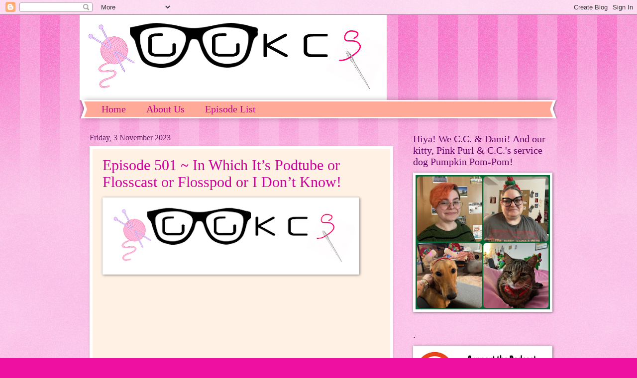

--- FILE ---
content_type: text/html; charset=UTF-8
request_url: https://geekygirlsknit.blogspot.com/2023/
body_size: 21907
content:
<!DOCTYPE html>
<html class='v2' dir='ltr' xmlns='http://www.w3.org/1999/xhtml' xmlns:b='http://www.google.com/2005/gml/b' xmlns:data='http://www.google.com/2005/gml/data' xmlns:expr='http://www.google.com/2005/gml/expr' xmlns:fb='http://ogp.me/ns/fb#'>
<head>
<link href='https://www.blogger.com/static/v1/widgets/4128112664-css_bundle_v2.css' rel='stylesheet' type='text/css'/>
<meta content='IE=EmulateIE7' http-equiv='X-UA-Compatible'/>
<meta content='width=1100' name='viewport'/>
<meta content='text/html; charset=UTF-8' http-equiv='Content-Type'/>
<meta content='blogger' name='generator'/>
<link href='https://geekygirlsknit.blogspot.com/favicon.ico' rel='icon' type='image/x-icon'/>
<link href='http://geekygirlsknit.blogspot.com/2023/' rel='canonical'/>
<link rel="alternate" type="application/atom+xml" title="GGKCS - Atom" href="https://geekygirlsknit.blogspot.com/feeds/posts/default" />
<link rel="alternate" type="application/rss+xml" title="GGKCS - RSS" href="https://geekygirlsknit.blogspot.com/feeds/posts/default?alt=rss" />
<link rel="service.post" type="application/atom+xml" title="GGKCS - Atom" href="https://www.blogger.com/feeds/7591270688433732915/posts/default" />
<!--Can't find substitution for tag [blog.ieCssRetrofitLinks]-->
<meta content='http://geekygirlsknit.blogspot.com/2023/' property='og:url'/>
<meta content='GGKCS' property='og:title'/>
<meta content='' property='og:description'/>
<title>GGKCS: 2023</title>
<style id='page-skin-1' type='text/css'><!--
/*
-----------------------------------------------
Blogger Template Style
Name:     Watermark
Designer: Blogger
URL:      www.blogger.com
----------------------------------------------- */
/* Use this with templates/1ktemplate-*.html */
/* Content
----------------------------------------------- */
body {
font: normal normal 15px Georgia, Utopia, 'Palatino Linotype', Palatino, serif;
color: #323232;
background: #ed10a1 url(//www.blogblog.com/1kt/watermark/body_background_bubblegum.png) repeat scroll top center;
}
html body .content-outer {
min-width: 0;
max-width: 100%;
width: 100%;
}
.content-outer {
font-size: 92%;
}
a:link {
text-decoration:none;
color: #cb0098;
}
a:visited {
text-decoration:none;
color: #a90087;
}
a:hover {
text-decoration:underline;
color: #a90087;
}
.body-fauxcolumns .cap-top {
margin-top: 30px;
background: #ed10a1 url(//www.blogblog.com/1kt/watermark/body_overlay_bubblegum.png) repeat-x scroll top left;
height: 400px;
}
.content-inner {
padding: 0;
}
/* Header
----------------------------------------------- */
.header-inner .Header .titlewrapper,
.header-inner .Header .descriptionwrapper {
padding-left: 20px;
padding-right: 20px;
}
.Header h1 {
font: normal normal 60px Georgia, Utopia, 'Palatino Linotype', Palatino, serif;
color: #ffffff;
text-shadow: 2px 2px rgba(0, 0, 0, .1);
}
.Header h1 a {
color: #ffffff;
}
.Header .description {
font-size: 140%;
color: #ffffff;
}
/* Tabs
----------------------------------------------- */
.tabs-inner .section {
margin: 0 20px;
}
.tabs-inner .PageList, .tabs-inner .LinkList, .tabs-inner .Labels {
margin-left: -11px;
margin-right: -11px;
background-color: #ffaa98;
border-top: 3px solid #ffffff;
border-bottom: 3px solid #ffffff;
-moz-box-shadow: 0 0 10px rgba(0, 0, 0, .3);
-webkit-box-shadow: 0 0 10px rgba(0, 0, 0, .3);
-goog-ms-box-shadow: 0 0 10px rgba(0, 0, 0, .3);
box-shadow: 0 0 10px rgba(0, 0, 0, .3);
}
.tabs-inner .PageList .widget-content,
.tabs-inner .LinkList .widget-content,
.tabs-inner .Labels .widget-content {
margin: -3px -11px;
background: transparent url(//www.blogblog.com/1kt/watermark/tabs_background_right_bubblegum.png)  no-repeat scroll right;
}
.tabs-inner .widget ul {
padding: 2px 25px;
max-height: 34px;
background: transparent url(//www.blogblog.com/1kt/watermark/tabs_background_left_bubblegum.png) no-repeat scroll left;
}
.tabs-inner .widget li {
border: none;
}
.tabs-inner .widget li a {
display: inline-block;
padding: .25em 1em;
font: normal normal 20px Georgia, Utopia, 'Palatino Linotype', Palatino, serif;
color: #cb0098;
border-right: 1px solid transparent;
}
.tabs-inner .widget li:first-child a {
border-left: 1px solid transparent;
}
.tabs-inner .widget li.selected a, .tabs-inner .widget li a:hover {
color: #640032;
}
/* Headings
----------------------------------------------- */
h2 {
font: normal normal 20px Georgia, Utopia, 'Palatino Linotype', Palatino, serif;
color: #640064;
margin: 0 0 .5em;
}
h2.date-header {
font: normal normal 16px Georgia, Utopia, 'Palatino Linotype', Palatino, serif;
color: #652165;
}
/* Main
----------------------------------------------- */
.main-inner .column-center-inner,
.main-inner .column-left-inner,
.main-inner .column-right-inner {
padding: 0 5px;
}
.main-outer {
margin-top: 0;
background: transparent none no-repeat scroll top left;
}
.main-inner {
padding-top: 30px;
}
.main-cap-top {
position: relative;
}
.main-cap-top .cap-right {
position: absolute;
height: 0;
width: 100%;
bottom: 0;
background: transparent none repeat-x scroll bottom center;
}
.main-cap-top .cap-left {
position: absolute;
height: 245px;
width: 280px;
right: 0;
bottom: 0;
background: transparent none no-repeat scroll bottom left;
}
/* Posts
----------------------------------------------- */
.post-outer {
padding: 15px 20px;
margin: 0 0 25px;
background: #fff1e4 none repeat scroll top left;
_background-image: none;
border: solid 6px #ffffff;
-moz-box-shadow: 0 0 5px rgba(0, 0, 0, .1);
-webkit-box-shadow: 0 0 5px rgba(0, 0, 0, .1);
-goog-ms-box-shadow: 0 0 5px rgba(0, 0, 0, .1);
box-shadow: 0 0 5px rgba(0, 0, 0, .1);
}
h3.post-title {
font: normal normal 30px Georgia, Utopia, 'Palatino Linotype', Palatino, serif;
margin: 0;
}
.comments h4 {
font: normal normal 30px Georgia, Utopia, 'Palatino Linotype', Palatino, serif;
margin: 1em 0 0;
}
.post-body {
font-size: 105%;
line-height: 1.5;
position: relative;
}
.post-header {
margin: 0 0 1em;
color: #985454;
}
.post-footer {
margin: 10px 0 0;
padding: 10px 0 0;
color: #985454;
border-top: dashed 1px #767676;
}
#blog-pager {
font-size: 140%
}
#comments .comment-author {
padding-top: 1.5em;
border-top: dashed 1px #767676;
background-position: 0 1.5em;
}
#comments .comment-author:first-child {
padding-top: 0;
border-top: none;
}
.avatar-image-container {
margin: .2em 0 0;
}
/* Comments
----------------------------------------------- */
.comments .comments-content .icon.blog-author {
background-repeat: no-repeat;
background-image: url([data-uri]);
}
.comments .comments-content .loadmore a {
border-top: 1px solid #767676;
border-bottom: 1px solid #767676;
}
.comments .continue {
border-top: 2px solid #767676;
}
/* Widgets
----------------------------------------------- */
.widget ul, .widget #ArchiveList ul.flat {
padding: 0;
list-style: none;
}
.widget ul li, .widget #ArchiveList ul.flat li {
padding: .35em 0;
text-indent: 0;
border-top: dashed 1px #767676;
}
.widget ul li:first-child, .widget #ArchiveList ul.flat li:first-child {
border-top: none;
}
.widget .post-body ul {
list-style: disc;
}
.widget .post-body ul li {
border: none;
}
.widget .zippy {
color: #767676;
}
.post-body img, .post-body .tr-caption-container, .Profile img, .Image img,
.BlogList .item-thumbnail img {
padding: 5px;
background: #fff;
-moz-box-shadow: 1px 1px 5px rgba(0, 0, 0, .5);
-webkit-box-shadow: 1px 1px 5px rgba(0, 0, 0, .5);
-goog-ms-box-shadow: 1px 1px 5px rgba(0, 0, 0, .5);
box-shadow: 1px 1px 5px rgba(0, 0, 0, .5);
}
.post-body img, .post-body .tr-caption-container {
padding: 8px;
}
.post-body .tr-caption-container {
color: #333333;
}
.post-body .tr-caption-container img {
padding: 0;
background: transparent;
border: none;
-moz-box-shadow: 0 0 0 rgba(0, 0, 0, .1);
-webkit-box-shadow: 0 0 0 rgba(0, 0, 0, .1);
-goog-ms-box-shadow: 0 0 0 rgba(0, 0, 0, .1);
box-shadow: 0 0 0 rgba(0, 0, 0, .1);
}
/* Footer
----------------------------------------------- */
.footer-outer {
color:#323232;
background: #ffcbe5 url(//www.blogblog.com/1kt/watermark/body_background_birds.png) repeat scroll top left;
}
.footer-outer a {
color: #cb0098;
}
.footer-outer a:visited {
color: #a90087;
}
.footer-outer a:hover {
color: #a90087;
}
.footer-outer .widget h2 {
color: #640064;
}
/* Mobile
----------------------------------------------- */
body.mobile  {
background-size: 100% auto;
}
.mobile .body-fauxcolumn-outer {
background: transparent none repeat scroll top left;
}
html .mobile .mobile-date-outer {
border-bottom: none;
background: #fff1e4 none repeat scroll top left;
_background-image: none;
margin-bottom: 10px;
}
.mobile .main-inner .date-outer {
padding: 0;
}
.mobile .main-inner .date-header {
margin: 10px;
}
.mobile .main-cap-top {
z-index: -1;
}
.mobile .content-outer {
font-size: 100%;
}
.mobile .post-outer {
padding: 10px;
}
.mobile .main-cap-top .cap-left {
background: transparent none no-repeat scroll bottom left;
}
.mobile .body-fauxcolumns .cap-top {
margin: 0;
}
.mobile-link-button {
background: #fff1e4 none repeat scroll top left;
}
.mobile-link-button a:link, .mobile-link-button a:visited {
color: #cb0098;
}
.mobile-index-date .date-header {
color: #652165;
}
.mobile-index-contents {
color: #323232;
}
.mobile .tabs-inner .section {
margin: 0;
}
.mobile .tabs-inner .PageList {
margin-left: 0;
margin-right: 0;
}
.mobile .tabs-inner .PageList .widget-content {
margin: 0;
color: #640032;
background: #fff1e4 none repeat scroll top left;
}
.mobile .tabs-inner .PageList .widget-content .pagelist-arrow {
border-left: 1px solid transparent;
}

--></style>
<style id='template-skin-1' type='text/css'><!--
body {
min-width: 960px;
}
.content-outer, .content-fauxcolumn-outer, .region-inner {
min-width: 960px;
max-width: 960px;
_width: 960px;
}
.main-inner .columns {
padding-left: 0;
padding-right: 310px;
}
.main-inner .fauxcolumn-center-outer {
left: 0;
right: 310px;
/* IE6 does not respect left and right together */
_width: expression(this.parentNode.offsetWidth -
parseInt("0") -
parseInt("310px") + 'px');
}
.main-inner .fauxcolumn-left-outer {
width: 0;
}
.main-inner .fauxcolumn-right-outer {
width: 310px;
}
.main-inner .column-left-outer {
width: 0;
right: 100%;
margin-left: -0;
}
.main-inner .column-right-outer {
width: 310px;
margin-right: -310px;
}
#layout {
min-width: 0;
}
#layout .content-outer {
min-width: 0;
width: 800px;
}
#layout .region-inner {
min-width: 0;
width: auto;
}
--></style>
<link href='https://www.blogger.com/dyn-css/authorization.css?targetBlogID=7591270688433732915&amp;zx=f95b1f71-5357-4cd3-81e6-76088c55c958' media='none' onload='if(media!=&#39;all&#39;)media=&#39;all&#39;' rel='stylesheet'/><noscript><link href='https://www.blogger.com/dyn-css/authorization.css?targetBlogID=7591270688433732915&amp;zx=f95b1f71-5357-4cd3-81e6-76088c55c958' rel='stylesheet'/></noscript>
<meta name='google-adsense-platform-account' content='ca-host-pub-1556223355139109'/>
<meta name='google-adsense-platform-domain' content='blogspot.com'/>

<!-- data-ad-client=ca-pub-2634362709026795 -->

</head>
<body class='loading variant-bubblegum'>
<div class='navbar section' id='navbar'><div class='widget Navbar' data-version='1' id='Navbar1'><script type="text/javascript">
    function setAttributeOnload(object, attribute, val) {
      if(window.addEventListener) {
        window.addEventListener('load',
          function(){ object[attribute] = val; }, false);
      } else {
        window.attachEvent('onload', function(){ object[attribute] = val; });
      }
    }
  </script>
<div id="navbar-iframe-container"></div>
<script type="text/javascript" src="https://apis.google.com/js/platform.js"></script>
<script type="text/javascript">
      gapi.load("gapi.iframes:gapi.iframes.style.bubble", function() {
        if (gapi.iframes && gapi.iframes.getContext) {
          gapi.iframes.getContext().openChild({
              url: 'https://www.blogger.com/navbar/7591270688433732915?origin\x3dhttps://geekygirlsknit.blogspot.com',
              where: document.getElementById("navbar-iframe-container"),
              id: "navbar-iframe"
          });
        }
      });
    </script><script type="text/javascript">
(function() {
var script = document.createElement('script');
script.type = 'text/javascript';
script.src = '//pagead2.googlesyndication.com/pagead/js/google_top_exp.js';
var head = document.getElementsByTagName('head')[0];
if (head) {
head.appendChild(script);
}})();
</script>
</div></div>
<script>
      window.fbAsyncInit = function() {
        FB.init({
          appId      : '212746222093357',
          xfbml      : true,
          version    : 'v2.3'
        });
      };

      (function(d, s, id){
         var js, fjs = d.getElementsByTagName(s)[0];
         if (d.getElementById(id)) {return;}
         js = d.createElement(s); js.id = id;
         js.src = "//connect.facebook.net/en_US/sdk.js";
         fjs.parentNode.insertBefore(js, fjs);
       }(document, 'script', 'facebook-jssdk'));
    </script>
<div class='body-fauxcolumns'>
<div class='fauxcolumn-outer body-fauxcolumn-outer'>
<div class='cap-top'>
<div class='cap-left'></div>
<div class='cap-right'></div>
</div>
<div class='fauxborder-left'>
<div class='fauxborder-right'></div>
<div class='fauxcolumn-inner'>
</div>
</div>
<div class='cap-bottom'>
<div class='cap-left'></div>
<div class='cap-right'></div>
</div>
</div>
</div>
<div class='content'>
<div class='content-fauxcolumns'>
<div class='fauxcolumn-outer content-fauxcolumn-outer'>
<div class='cap-top'>
<div class='cap-left'></div>
<div class='cap-right'></div>
</div>
<div class='fauxborder-left'>
<div class='fauxborder-right'></div>
<div class='fauxcolumn-inner'>
</div>
</div>
<div class='cap-bottom'>
<div class='cap-left'></div>
<div class='cap-right'></div>
</div>
</div>
</div>
<div class='content-outer'>
<div class='content-cap-top cap-top'>
<div class='cap-left'></div>
<div class='cap-right'></div>
</div>
<div class='fauxborder-left content-fauxborder-left'>
<div class='fauxborder-right content-fauxborder-right'></div>
<div class='content-inner'>
<header>
<div class='header-outer'>
<div class='header-cap-top cap-top'>
<div class='cap-left'></div>
<div class='cap-right'></div>
</div>
<div class='fauxborder-left header-fauxborder-left'>
<div class='fauxborder-right header-fauxborder-right'></div>
<div class='region-inner header-inner'>
<div class='header section' id='header'><div class='widget Header' data-version='1' id='Header1'>
<div id='header-inner'>
<a href='https://geekygirlsknit.blogspot.com/' style='display: block'>
<img alt='GGKCS' height='171px; ' id='Header1_headerimg' src='https://blogger.googleusercontent.com/img/b/R29vZ2xl/AVvXsEjccovO7MFYkDAOS7aWq2dne_lljkIKkhO-Q9MGGG4rkjooS9RSVXKYdk5m6VATqAl_TBfKT7emJLoNWLcruxkdWP5H9001Cg6aDxe3ToXNNHl6r1fGqeFFOw9i4wS5tQNwJx0atwDpVjGr/s752/GGKCS+Logo.png' style='display: block' width='617px; '/>
</a>
</div>
</div></div>
</div>
</div>
<div class='header-cap-bottom cap-bottom'>
<div class='cap-left'></div>
<div class='cap-right'></div>
</div>
</div>
</header>
<div class='tabs-outer'>
<div class='tabs-cap-top cap-top'>
<div class='cap-left'></div>
<div class='cap-right'></div>
</div>
<div class='fauxborder-left tabs-fauxborder-left'>
<div class='fauxborder-right tabs-fauxborder-right'></div>
<div class='region-inner tabs-inner'>
<div class='tabs section' id='crosscol'><div class='widget PageList' data-version='1' id='PageList1'>
<h2>Pages</h2>
<div class='widget-content'>
<ul>
<li>
<a href='https://geekygirlsknit.blogspot.com/'>Home</a>
</li>
<li>
<a href='http://geekygirlsknit.blogspot.com/p/about-us_31.html'>About Us</a>
</li>
<li>
<a href='http://geekygirlsknit.blogspot.com/p/episode-list_31.html'>Episode List</a>
</li>
</ul>
<div class='clear'></div>
</div>
</div></div>
<div class='tabs no-items section' id='crosscol-overflow'></div>
</div>
</div>
<div class='tabs-cap-bottom cap-bottom'>
<div class='cap-left'></div>
<div class='cap-right'></div>
</div>
</div>
<div class='main-outer'>
<div class='main-cap-top cap-top'>
<div class='cap-left'></div>
<div class='cap-right'></div>
</div>
<div class='fauxborder-left main-fauxborder-left'>
<div class='fauxborder-right main-fauxborder-right'></div>
<div class='region-inner main-inner'>
<div class='columns fauxcolumns'>
<div class='fauxcolumn-outer fauxcolumn-center-outer'>
<div class='cap-top'>
<div class='cap-left'></div>
<div class='cap-right'></div>
</div>
<div class='fauxborder-left'>
<div class='fauxborder-right'></div>
<div class='fauxcolumn-inner'>
</div>
</div>
<div class='cap-bottom'>
<div class='cap-left'></div>
<div class='cap-right'></div>
</div>
</div>
<div class='fauxcolumn-outer fauxcolumn-left-outer'>
<div class='cap-top'>
<div class='cap-left'></div>
<div class='cap-right'></div>
</div>
<div class='fauxborder-left'>
<div class='fauxborder-right'></div>
<div class='fauxcolumn-inner'>
</div>
</div>
<div class='cap-bottom'>
<div class='cap-left'></div>
<div class='cap-right'></div>
</div>
</div>
<div class='fauxcolumn-outer fauxcolumn-right-outer'>
<div class='cap-top'>
<div class='cap-left'></div>
<div class='cap-right'></div>
</div>
<div class='fauxborder-left'>
<div class='fauxborder-right'></div>
<div class='fauxcolumn-inner'>
</div>
</div>
<div class='cap-bottom'>
<div class='cap-left'></div>
<div class='cap-right'></div>
</div>
</div>
<!-- corrects IE6 width calculation -->
<div class='columns-inner'>
<div class='column-center-outer'>
<div class='column-center-inner'>
<div class='main section' id='main'><div class='widget Blog' data-version='1' id='Blog1'>
<div class='blog-posts hfeed'>

          <div class="date-outer">
        
<h2 class='date-header'><span>Friday, 3 November 2023</span></h2>

          <div class="date-posts">
        
<div class='post-outer'>
<div class='post hentry' itemprop='blogPost' itemscope='itemscope' itemtype='http://schema.org/BlogPosting'>
<meta content='https://blogger.googleusercontent.com/img/b/R29vZ2xl/AVvXsEjnkjNk6_rpSSfMRZ6RLRzJBHq3shXX_wfydhAG6UTorBeywbWURiRbcb6r0Skn36dTHRrVUm9FYEseVKhuXszI7qT6U-odJ-p-BpPyig1OyP9IKrcC5VaX_klRrMyO7Nf9ykyjbSnnLIBr/s72-w500-c-h139/GGKCS+Logo.png' itemprop='image_url'/>
<meta content='7591270688433732915' itemprop='aiaBlogId'/>
<meta content='3204778783218663093' itemprop='aiaPostId'/>
<a name='3204778783218663093'></a>
<h3 class='post-title entry-title' itemprop='name'>
<a href='https://geekygirlsknit.blogspot.com/2023/11/ep501.html'>Episode 501 ~ In Which It&#8217;s Podtube or Flosscast or Flosspod or I Don&#8217;t Know! </a>
</h3>
<div class='post-header'>
<div class='post-header-line-1'></div>
</div>
<div class='post-body entry-content' id='post-body-3204778783218663093' itemprop='description articleBody'>
<img border="0" data-original-height="171" data-original-width="617" height="139" src="https://blogger.googleusercontent.com/img/b/R29vZ2xl/AVvXsEjnkjNk6_rpSSfMRZ6RLRzJBHq3shXX_wfydhAG6UTorBeywbWURiRbcb6r0Skn36dTHRrVUm9FYEseVKhuXszI7qT6U-odJ-p-BpPyig1OyP9IKrcC5VaX_klRrMyO7Nf9ykyjbSnnLIBr/w500-h139/GGKCS+Logo.png" width="500" /><br />
<br />
<iframe width="560" height="315" src="https://www.youtube.com/embed/onrZSb1wKQI?si=_BdPgVKLnx_c2PEU" title="YouTube video player" frameborder="0" allow="accelerometer; autoplay; clipboard-write; encrypted-media; gyroscope; picture-in-picture; web-share" allowfullscreen></iframe><br />
<br />
<strong><span style="font-size: x-large;">Show Notes:</span></strong><br />
<br />
<em><span style="font-size: large;">Intro - </span></em><br />
<br />
<em><span style="font-size: large;">On the Needles - </span></em><br />
~Cat Kirk Birthday Socks - <a href="http://JavaPurlDesigns.com" target="_blank">Socks by ME!</a> on US1.5 (2.5mm), Fangirl Fibers 80/20 Merino Nylon in the October 2022 Gilmore Girls Club S3 E9 &#8220;Cat Kirk&#8221; colourway<br />
<br />
~<a href="https://www.jojiknits.com/product-page/a-place-of-peace" target="_blank">A Place of Peace by Joji Locatelli</a> on US6 (4mm), <a href="https://gingertwiststudio.com/" target="_blank">Ginger Twist Studio Leading Lady Lace in the Millions of Peaches colourway & Ginger Twist Studio Yakety-Yak 4 ply in the Au Naturel & Brighter Than Barbie colourways</a><br />
<br />
<em><span style="font-size: large;">Finished Projects - </span></em><br />
~<a href="http://www.javapurldesigns.com/free-patterns" target="_blank">2023 Preemie Hats #40, 41, 42, 43, & 44</a> on US6 (4mm), Unknown Yarn in a Cream colourway & Noro Silk Garden Lite in the 2093 Fuschia, Blue, Purple, Maroon, Grey colourway | Unknown Yarn in a Blue, Mauve, Brown, Maroon colourway & Unknown Yarn in a Pink, Purple, Orange colourway | Owl About Yarn Sparkle Owl in the GGK Turns 5 colourway & CraftSlayerPDX Fingering Weight in the OOAK Grey colourway | Unknown Yarn in a Pink, Purple, Orange colourway & Unknown Yarn in a Cream colourway | Unknown Yarn in a Blue, Mauve, Brown, Maroon colourway & CraftSlayerPDX Fingering Weight in the OOAK Grey colourway<br />
<br />
~Izzy's 2024 Birthday Socks - <a href="http://JavaPurlDesigns.com" target="_blank">Socks by ME!</a> on US1.5 (2.5mm), West Yorkshire Spinners Signature 4 ply Self Striping in the Kingfisher colourway<br />
<br />
<em><span style="font-size: large;">Flosstube - </span></em><br />
<b>Begins at timestamp 13:20</b><br />
<br />
~<a href="https://www.caterpillarcrossstitch.com/products/british-isles-adventure-stitch-along" target="_blank">British Isles Adventure SAL by Caterpillar Cross Stitch</a><br />
Zweigart 16 ct Aida - Pale Blue<br />
Called for DMC<br />
<br />
~<a href="https://www.etsy.com/listing/611600935/edinburgh-castle-counted-cross-stitch?ref=shop_home_active_1&amp;pro=1" target="_blank">Edinburgh Castle by Terra Luna Stitchery</a><br />
Using <a href="https://patternkeeper.app/" target="_blank">Pattern Keeper software</a> on <a href="https://amzn.to/2VSsaBc" target="_blank">Kindle Fire 7</a><br />
Needle Minder from <a href="https://topknotstitcher.com/" target="_blank">TopKnotStitcher</a> & <a href="https://aneedlerunsthroughit.etsy.com/" target="_blank">A Needle Runs Through It</a><br />
Project Bag from <a href="https://www.etsy.com/shop/Knitrundig" target="_blank">KnitRunDig</a><br />
Grime Guard from <a href="https://www.etsy.com/shop/CrabShackStitchery" target="_blank">Crab Shack Stitchery</a><br />
Bitzy Bob Basic from <a href="https://thatssokelly.com/" target="_blank">That&#8217;s So Kelly Co.</a><br />
<a href="https://amzn.to/3k62evM" target="_blank">Silicone ties</a><br />
<br />
<em><span style="font-size: large;">Yummies (our current favourite things) - </span></em><br />
~<a href="https://tincanknits.com/pattern/sparkle?g=2" target="_blank">Sparkle Sweater by Tin Can Knits</a><br />
<br />
~<a href="https://honeyberrystudios.com/products/2024-monthly-wall-calendar" target="_blank">Honeyberry Studios 2024 Calendar</a><br />
<br />
~<a href="https://amzn.to/3FKMLh6" target="_blank">Cross Stitch with Catitude by Emma Congdon</a><br />
<br />
~<a href="https://amzn.to/45YzSur" target="_blank">Just CrossStitch December 2023</a><br />
<br />
~<a href="https://youtu.be/OiaTiWNtqM8?si=-azRHQNBoOq844p9" target="_blank">The Black Needle Society Treat Unboxing</a><br />
I'm so excited to be a rep for <a href="https://theblackneedlesociety.com/" target="_blank">The Black Needle Society</a><br />
Join <a href="https://forms.gle/CnAjfuLLdqt34jySA" target="_blank">TBNS Waitlist</a> to be notified when you can subscribe.<br />
Save 5% on everything in <a href="https://theblackneedlesociety.com/collections/the-black-needle-vault" target="_blank">The Black Needle Society Vault</a> with the code <b>JAVAPURL5</b><br />
<br />
<em><span style="font-size: large;">Misc. - </span></em><br />
<a href="https://www.patreon.com/GGKCS" target="_blank"><img border="0" data-original-height="323" data-original-width="1000" height="161" src="https://blogger.googleusercontent.com/img/b/R29vZ2xl/AVvXsEj2dStBgNX6IQ_VGlM1Um0dNh9fENIUThCLNH6mPAfllNZ4nlzPIKEhoT8lE7O0J8B6zH6KN08k_7WbjcyhvoNp7yrEm3HALAI0n6BZi6EFW74r4Hh7cVZtOg_-b1qvZrSSBKefEF5w3okk/w500-h161/patreon+rectangle.png" width="500" /><br />
~Support the Podcast, Become A Patron</a><br />
<br />
<a href="https://www.youtube.com/channel/UCEx_jmeDRhu1gxyXLciSyyw/join" target="_blank"><img border="0" data-original-height="37" data-original-width="377" height="39" src="https://blogger.googleusercontent.com/img/b/R29vZ2xl/AVvXsEhTzHavZ9u5g_u7Ag_2YMi70sovU2OesiYB-pCuuRMUQpZFfDWpCTQGopN9TMV6iiI1PMwi5jt_SeIYRlmxuc80jiezSYiRe8cMgPSWaF9IHR2LPgAhwH21mvEFiKuVg3_M1vgpfBfR2cWk/w400-h39/YouTube+Join.png" width="377" /><br />
~Support the Podcast, Join us on YouTube</a><br />
<br />
<a href="https://bookshop.org/shop/GGKCS" target="_blank"><img border="0" data-original-height="158" data-original-width="318" src="https://blogger.googleusercontent.com/img/b/R29vZ2xl/AVvXsEgRPDKfHEDU9Svk6e8WtDvYCbnA7dafB_Q-G3_Yk1ani1dUBQUnlKahyOjbHSxC7kkl2NoezRWPkmWlEXdxGb6KA5_HdBM8GYmyhh3xiQUZwr9rdug7QtfWJta1Zu4EORzcZ_QZw7r2bBbL/s0/ggkcs-bookshop.png" /></a><br />
<br />
~Want another way to help support our podcast? Throughout our website, links to books, tv shows, movies, etc. are <a href="http://www.amazon.com/?_encoding=UTF8&amp;camp=1789&amp;creative=9325&amp;linkCode=ur2&amp;tag=imomw-20" target="_blank">Amazon Affiliate Links</a>. We receive a portion of what you spend when you click through our website to shop on <a href="http://www.amazon.com/?_encoding=UTF8&amp;camp=1789&amp;creative=9325&amp;linkCode=ur2&amp;tag=imomw-20" target="_blank">Amazon</a>. What we receive helps us with the costs associated with producing this podcast as well as with prizes &amp; shipping for giveaways. Thanks in advance for your support!<br />
<a href="http://www.amazon.com/?_encoding=UTF8&amp;camp=1789&amp;creative=9325&amp;linkCode=ur2&amp;tag=imomw-20" target="_blank"><img border="0" data-original-height="200" data-original-width="430" src="https://blogger.googleusercontent.com/img/b/R29vZ2xl/AVvXsEi0RO6N9YqTtGMYHWqZGs8dWLpn0sSpSg7y8F6f615kwF8L3VOd_D3WeTs9iiYP2FcLnlnOmh_2SmW6iSSjWiG-eOxWKng8vhtXjVxVzssoMz4vo1ToWbf-F0bVot7HuVc1D1KtViaY55gT/s1600/amazon-logo.jpg" width="250" /></a><br />
<br />
If you are in the UK, please click this link, <a href="http://www.amazon.co.uk/?_encoding=UTF8&amp;camp=1634&amp;creative=6738&amp;linkCode=ur2&amp;tag=geegirkni01-21&amp;linkId=GNRC5TMIVIRUAWVC" target="_blank">Amazon.co.uk</a>, or the banner below to shop:<br />
<a href="http://rcm-eu.amazon-adsystem.com/e/cm?t=geegirkni01-21&amp;o=2&amp;p=288&amp;l=ur1&amp;category=home&amp;banner=16JQC82T7TF434PTZ3G2&amp;f=ifr"><img border="0" src="https://blogger.googleusercontent.com/img/b/R29vZ2xl/AVvXsEgTBYq4-Le1AbzTE6H_zUqRRpX-u7yojP4tQZ5jFl0Js7wiqikNvjLrgpevd6Vm7Ex69KiHbuUkuuPGKQrW2uXG_y9N1VUG7HkWcAbO1cQ69ji28JqKhApeRwOIxtvxSBElmdx6oNMF02Kp/s1600/uk_Associates_Logo_Banner_30-5-14_320x50._CB351663834_.png" /></a><br />
<br />
If you are in Canada, please click this link, <a href="http://amzn.to/2udV4w7" target="_blank">Amazon.ca</a> or the banner below to shop:<br />
<a href="http://amzn.to/2udV4w7" target="_blank"><img border="0" data-original-height="350" data-original-width="1140" src="https://blogger.googleusercontent.com/img/b/R29vZ2xl/AVvXsEiYUmy8UcusS2OHOPOHrhoEIAnCk9E9XK3umPK5V808V7Yy4B0n_qa8SvVhaSBsxuMG-C1tSw5tcqbu62D2-lUOSYliE-ZsbbFzALhaLffREvZAyzf_jQ-ue8Di6YUsfFOXKOOY6nt8PbS1/s1600/Amazon.ca-Logo.jpg" width="250" /></a><br />
<br />
~For any and all giveaways, prizes, competitions, ALs, etc. that we host, the winner(s) have 30 days from the date of announcement (the date the podcast episode in which the winner was announced goes live) to contact us to claim their prize or it will be forfeited. If this occurs, the prize will be used for another giveaway at our discretion. Thanks for understanding!<br />
<br />
<em><span style="font-size: large;">Find Us Online -</span></em><br />
C.C. - (she/they)<br />
~ <a href="http://www.instagram.com/CC_JavaPurl" target="_blank">on Instagram as CC_JavaPurl</a><br />
<br />
Dami - (they/them)<br />
~ <a href="http://www.instagram.com/DamiMunroe" target="_blank">on Instagram as DamiMunroe</a><br />
<br />
Pink Purl (she/her) - <br />
~<a href="http://www.instagram.com/pinkiepurl" target="_blank">on Instagram as PinkiePurl</a><br />
<br />
JavaPurl Designs<br />
~ <a href="http://JavaPurlDesigns.com" target="_blank">JavaPurl Designs website</a><br />
<br />
GGKCS -<br />
~ <a href="http://www.facebook.com/ccalmon77" target="_blank">our Facebook page</a><br />
~ <a href="mailto:ggkcspodcast@gmail.com">email us: ggkcspodcast@gmail.com</a><br />
~ <a href="http://itunes.apple.com/us/podcast/geekygirlsknit/id557578472" target="_blank">on Apple Podcasts</a><br />
~ <a href="//youtube.com/ggkcspodcastflosstube" target="_blank">on YouTube</a><br />
~ <a href="https://www.patreon.com/GGKCS" target="_blank">Support the Podcast, Become a Patron</a><br />
<br />
Until next time,<br />
<img border="0" data-original-height="157" data-original-width="374" src="https://blogger.googleusercontent.com/img/b/R29vZ2xl/AVvXsEj7Afp6XBscQJ-Ww8ZV6yqEweivLqz2aBrFBbth35exi-NBxRPfAwsB30buUMvld6IuwZh-dML37LdCwp41X14oAmAsD7qnNU33GNsftW58cUQmsVwzQXKzg0YyqP06wSE3l3Ue1oBvpl24/s320/Signature.png" width="320" />
<div style='clear: both;'></div>
</div>
<div class='post-footer'>
<div class='post-footer-line post-footer-line-1'><span class='post-author vcard'>
Posted by
<span class='fn' itemprop='author' itemscope='itemscope' itemtype='http://schema.org/Person'>
<meta content='https://www.blogger.com/profile/11329080699867924987' itemprop='url'/>
<a href='https://www.blogger.com/profile/11329080699867924987' rel='author' title='author profile'>
<span itemprop='name'>Geeky Girls Knit</span>
</a>
</span>
</span>
<span class='post-timestamp'>
at
<meta content='https://geekygirlsknit.blogspot.com/2023/11/ep501.html' itemprop='url'/>
<a class='timestamp-link' href='https://geekygirlsknit.blogspot.com/2023/11/ep501.html' rel='bookmark' title='permanent link'><abbr class='published' itemprop='datePublished' title='2023-11-03T14:50:00-07:00'>14:50</abbr></a>
</span>
<span class='post-comment-link'>
</span>
<span class='post-icons'>
<span class='item-control blog-admin pid-1401893982'>
<a href='https://www.blogger.com/post-edit.g?blogID=7591270688433732915&postID=3204778783218663093&from=pencil' title='Edit Post'>
<img alt='' class='icon-action' height='18' src='https://resources.blogblog.com/img/icon18_edit_allbkg.gif' width='18'/>
</a>
</span>
</span>
<div class='post-share-buttons goog-inline-block'>
<a class='goog-inline-block share-button sb-email' href='https://www.blogger.com/share-post.g?blogID=7591270688433732915&postID=3204778783218663093&target=email' target='_blank' title='Email This'><span class='share-button-link-text'>Email This</span></a><a class='goog-inline-block share-button sb-blog' href='https://www.blogger.com/share-post.g?blogID=7591270688433732915&postID=3204778783218663093&target=blog' onclick='window.open(this.href, "_blank", "height=270,width=475"); return false;' target='_blank' title='BlogThis!'><span class='share-button-link-text'>BlogThis!</span></a><a class='goog-inline-block share-button sb-twitter' href='https://www.blogger.com/share-post.g?blogID=7591270688433732915&postID=3204778783218663093&target=twitter' target='_blank' title='Share to X'><span class='share-button-link-text'>Share to X</span></a><a class='goog-inline-block share-button sb-facebook' href='https://www.blogger.com/share-post.g?blogID=7591270688433732915&postID=3204778783218663093&target=facebook' onclick='window.open(this.href, "_blank", "height=430,width=640"); return false;' target='_blank' title='Share to Facebook'><span class='share-button-link-text'>Share to Facebook</span></a><a class='goog-inline-block share-button sb-pinterest' href='https://www.blogger.com/share-post.g?blogID=7591270688433732915&postID=3204778783218663093&target=pinterest' target='_blank' title='Share to Pinterest'><span class='share-button-link-text'>Share to Pinterest</span></a>
</div>
</div>
<div class='post-footer-line post-footer-line-2'><span class='post-labels'>
Labels:
<a href='https://geekygirlsknit.blogspot.com/search/label/Episodes' rel='tag'>Episodes</a>,
<a href='https://geekygirlsknit.blogspot.com/search/label/iTunes' rel='tag'>iTunes</a>
</span>
</div>
<div class='post-footer-line post-footer-line-3'><span class='post-location'>
Location:
<a href='https://maps.google.com/maps?q=Seattle,+WA,+USA@47.6061389,-122.3328481&z=10' target='_blank'>Seattle, WA, USA</a>
</span>
</div>
</div>
</div>
</div>

          </div></div>
        

          <div class="date-outer">
        
<h2 class='date-header'><span>Saturday, 30 September 2023</span></h2>

          <div class="date-posts">
        
<div class='post-outer'>
<div class='post hentry' itemprop='blogPost' itemscope='itemscope' itemtype='http://schema.org/BlogPosting'>
<meta content='https://blogger.googleusercontent.com/img/b/R29vZ2xl/AVvXsEjnkjNk6_rpSSfMRZ6RLRzJBHq3shXX_wfydhAG6UTorBeywbWURiRbcb6r0Skn36dTHRrVUm9FYEseVKhuXszI7qT6U-odJ-p-BpPyig1OyP9IKrcC5VaX_klRrMyO7Nf9ykyjbSnnLIBr/s72-w500-c-h139/GGKCS+Logo.png' itemprop='image_url'/>
<meta content='7591270688433732915' itemprop='aiaBlogId'/>
<meta content='1915577578918995825' itemprop='aiaPostId'/>
<a name='1915577578918995825'></a>
<h3 class='post-title entry-title' itemprop='name'>
<a href='https://geekygirlsknit.blogspot.com/2023/09/ep500.html'>Episode 500 ~ In Which This is Our 500th Episode! </a>
</h3>
<div class='post-header'>
<div class='post-header-line-1'></div>
</div>
<div class='post-body entry-content' id='post-body-1915577578918995825' itemprop='description articleBody'>
<img border="0" data-original-height="171" data-original-width="617" height="139" src="https://blogger.googleusercontent.com/img/b/R29vZ2xl/AVvXsEjnkjNk6_rpSSfMRZ6RLRzJBHq3shXX_wfydhAG6UTorBeywbWURiRbcb6r0Skn36dTHRrVUm9FYEseVKhuXszI7qT6U-odJ-p-BpPyig1OyP9IKrcC5VaX_klRrMyO7Nf9ykyjbSnnLIBr/w500-h139/GGKCS+Logo.png" width="500" /><br />
<br />
<iframe width="560" height="315" src="https://www.youtube.com/embed/wsoeaoGqukk?si=HfoQjdWRY_UFjqKf" title="YouTube video player" frameborder="0" allow="accelerometer; autoplay; clipboard-write; encrypted-media; gyroscope; picture-in-picture; web-share" allowfullscreen></iframe><br />
<br />
<strong><span style="font-size: x-large;">Show Notes:</span></strong><br />
<br />
<em><span style="font-size: large;">Intro - </span></em><br />
<br />
<em><span style="font-size: large;">On the Needles - </span></em><br />
~Katy's Sunflower Socks - <a href="http://JavaPurlDesigns.com" target="_blank">Socks by ME!</a> on US1.5 (2.5mm), Opal Van Gogh in the 5432 Still Life: Vase with Twelve Sunflowers colourway<br />
<br />
~Izzy's 2024 Birthday Socks - <a href="http://JavaPurlDesigns.com" target="_blank">Socks by ME!</a> on US1.5 (2.5mm), West Yorkshire Spinners Signature 4 ply Self Striping in the Kingfisher colourway<br />
<br />
<em><span style="font-size: large;">Finished Projects - </span></em><br />
~<a href="http://www.javapurldesigns.com/free-patterns" target="_blank">2023 Preemie Hats #32, 33, 34, 35, 36, 37, 38, & 39</a> on US6 (4mm), Regia Kaffe Fassett 4-ply in the Twilight colourway, Knit Picks Hawthorne in the Poseidon Kettle Dye colourway, & CraftSlayerPDX Fingering Weight in the OOAK Grey colourway | Lion Brand Vanna's Choice in the Linen colourway & Vidalana Ambient Worsted in the Dawn Blush colourway | Shepherd Classic in the Cultured Purls colourway, CraftSlayerPDX in the OOAK Grey colourway, Knit Picks Felici in the Double Dog Dare colourway, & Berroco Vintage DK in the Cracked Pepper colourway | Unknown Yarn in the Grey colourway & Unknown Yarn in the Maroon colourway | CraftSlayerPDX Fingering Weight in the OOAK Grey colourway & Unknown Yarn in the Blue colourway | Lily Sugar'n Cream in the Fruit Punch colourway & Lily Sugar'n Cream Denim in the Stonewash colourway | Unknown Yarns in Blue, Grey, & Maroon colourways & CraftSlayerPDX Fingering Weight in the OOAK Grey colourway | Knitologie Worsted in the Royal Court colourway & Pandia's Jewels Hand Dyed Yarn 3-Ply Tweed in the Sleet colourway | Vidalana Tweedy Sheep in the Apple Picking colourway<br />
(<a href="https://www.juggyusa.com/collections/half-gallon-bundles/products/cat-lover-special-edition" target="_blank">Juggy Cat Water Jug</a>)<br />
<br />
~Dami&#8217;s Shortie Fingerless Mitts on US3 (3.25mm), Knit Picks Felici in the Double Dog Dare colourway<br />
<br />
~Nina&#8217;s Shortie Fingerless Mitts on US3 (3.25mm), Unknown Yarn in the Grey colourway & Unknown Yarn in the Maroon colourway<br />
<br />
~Michaela&#8217;s Shortie Fingerless Mitts on US3 (3.25mm), Unknown Yarn in the Grey colourway & Unknown Yarn in the Maroon colourway<br />
<br />
~Dami's Sunflower Socks - <a href="http://JavaPurlDesigns.com" target="_blank">Socks by ME!</a> on US1.5 (2.5mm), Opal Van Gogh in the 5432 Still Life: Vase with Twelve Sunflowers colourway<br />
(<a href="https://www.billyandbaa.com/collections/fun-freebies/products/sock-gift-labels" target="_blank">Billy and Baa Sock Labels</a>)<br />
<br />
<em><span style="font-size: large;">Flosstube - </span></em><br />
<b>Begins at timestamp 22:45</b><br />
<br />
~FO! - Spring in Stars Hollow by Katie Landis / The Black Needle Society<br />
18ct White Aida<br />
Called for DMC & colour conversion by Forbidden Fiber Co.<br />
<br />
~<a href="https://www.modernfolkembroidery.com/product/move-forward-in-love-pride-2022-sal-pdf-pattern/" target="_blank">Move Forward in Love by Modern Folk Embroidery</a><br />
Fortnight Fabrics 16 ct Aida - Hue<br />
Called for DMC floss & Threadworx Bradley&#8217;s Balloons<br />
<br />
~<a href="https://www.etsy.com/listing/611600935/edinburgh-castle-counted-cross-stitch?ref=shop_home_active_1&amp;pro=1" target="_blank">Edinburgh Castle by Terra Luna Stitchery</a><br />
Using <a href="https://patternkeeper.app/" target="_blank">Pattern Keeper software</a> on <a href="https://amzn.to/2VSsaBc" target="_blank">Kindle Fire 7</a><br />
Needle Minder from <a href="https://topknotstitcher.com/" target="_blank">TopKnotStitcher</a> & <a href="https://aneedlerunsthroughit.etsy.com/" target="_blank">A Needle Runs Through It</a><br />
Project Bag from <a href="https://www.etsy.com/shop/Knitrundig" target="_blank">KnitRunDig</a><br />
Grime Guard from <a href="https://www.etsy.com/shop/CrabShackStitchery" target="_blank">Crab Shack Stitchery</a><br />
Bitzy Bob Basic from <a href="https://thatssokelly.com/" target="_blank">That&#8217;s So Kelly Co.</a><br />
<a href="https://amzn.to/3k62evM" target="_blank">Silicone ties</a><br />
<br />
<em><span style="font-size: large;">Yummies (our current favourite things) - </span></em><br />
~<a href="https://amzn.to/3tjZWlU" target="_blank">Just CrossStitch October 2023</a> and <a href="https://amzn.to/3Fihmm1" target="_blank">Christmas Ornaments</a><br />
<br />
~<a href="https://www.wyspinners.com/signature-sparkle-4ply-christmas-yarn#93=546" target="_blank">West Yorkshire Spinners Christmas Yarn</a><br />
<br />
~<a href="https://youtu.be/bAZbpeQ_bWQ" target="_blank">The Black Needle Society Once About A Stitch Unboxing</a><br />
I'm so excited to be a rep for <a href="https://theblackneedlesociety.com/" target="_blank">The Black Needle Society</a><br />
Join <a href="https://forms.gle/CnAjfuLLdqt34jySA" target="_blank">TBNS Waitlist</a> to be notified when you can subscribe.<br />
Save 5% on everything in <a href="https://theblackneedlesociety.com/collections/the-black-needle-vault" target="_blank">The Black Needle Society Vault</a> with the code <b>JAVAPURL5</b><br />
<br />
~<a href="https://my.5thavenue.org/2324-disneys-the-little-mermaid/9908" target="_blank">Disney's The Little Mermaid at 5th Ave Theatre in Seattle</a><br />
<br />
<em><span style="font-size: large;">Misc. - </span></em><br />
<a href="https://www.patreon.com/GGKCS" target="_blank"><img border="0" data-original-height="323" data-original-width="1000" height="161" src="https://blogger.googleusercontent.com/img/b/R29vZ2xl/AVvXsEj2dStBgNX6IQ_VGlM1Um0dNh9fENIUThCLNH6mPAfllNZ4nlzPIKEhoT8lE7O0J8B6zH6KN08k_7WbjcyhvoNp7yrEm3HALAI0n6BZi6EFW74r4Hh7cVZtOg_-b1qvZrSSBKefEF5w3okk/w500-h161/patreon+rectangle.png" width="500" /><br />
~Support the Podcast, Become A Patron</a><br />
<br />
<a href="https://www.youtube.com/channel/UCEx_jmeDRhu1gxyXLciSyyw/join" target="_blank"><img border="0" data-original-height="37" data-original-width="377" height="39" src="https://blogger.googleusercontent.com/img/b/R29vZ2xl/AVvXsEhTzHavZ9u5g_u7Ag_2YMi70sovU2OesiYB-pCuuRMUQpZFfDWpCTQGopN9TMV6iiI1PMwi5jt_SeIYRlmxuc80jiezSYiRe8cMgPSWaF9IHR2LPgAhwH21mvEFiKuVg3_M1vgpfBfR2cWk/w400-h39/YouTube+Join.png" width="377" /><br />
~Support the Podcast, Join us on YouTube</a><br />
<br />
<a href="https://bookshop.org/shop/GGKCS" target="_blank"><img border="0" data-original-height="158" data-original-width="318" src="https://blogger.googleusercontent.com/img/b/R29vZ2xl/AVvXsEgRPDKfHEDU9Svk6e8WtDvYCbnA7dafB_Q-G3_Yk1ani1dUBQUnlKahyOjbHSxC7kkl2NoezRWPkmWlEXdxGb6KA5_HdBM8GYmyhh3xiQUZwr9rdug7QtfWJta1Zu4EORzcZ_QZw7r2bBbL/s0/ggkcs-bookshop.png" /></a><br />
<br />
~Want another way to help support our podcast? Throughout our website, links to books, tv shows, movies, etc. are <a href="http://www.amazon.com/?_encoding=UTF8&amp;camp=1789&amp;creative=9325&amp;linkCode=ur2&amp;tag=imomw-20" target="_blank">Amazon Affiliate Links</a>. We receive a portion of what you spend when you click through our website to shop on <a href="http://www.amazon.com/?_encoding=UTF8&amp;camp=1789&amp;creative=9325&amp;linkCode=ur2&amp;tag=imomw-20" target="_blank">Amazon</a>. What we receive helps us with the costs associated with producing this podcast as well as with prizes &amp; shipping for giveaways. Thanks in advance for your support!<br />
<a href="http://www.amazon.com/?_encoding=UTF8&amp;camp=1789&amp;creative=9325&amp;linkCode=ur2&amp;tag=imomw-20" target="_blank"><img border="0" data-original-height="200" data-original-width="430" src="https://blogger.googleusercontent.com/img/b/R29vZ2xl/AVvXsEi0RO6N9YqTtGMYHWqZGs8dWLpn0sSpSg7y8F6f615kwF8L3VOd_D3WeTs9iiYP2FcLnlnOmh_2SmW6iSSjWiG-eOxWKng8vhtXjVxVzssoMz4vo1ToWbf-F0bVot7HuVc1D1KtViaY55gT/s1600/amazon-logo.jpg" width="250" /></a><br />
<br />
If you are in the UK, please click this link, <a href="http://www.amazon.co.uk/?_encoding=UTF8&amp;camp=1634&amp;creative=6738&amp;linkCode=ur2&amp;tag=geegirkni01-21&amp;linkId=GNRC5TMIVIRUAWVC" target="_blank">Amazon.co.uk</a>, or the banner below to shop:<br />
<a href="http://rcm-eu.amazon-adsystem.com/e/cm?t=geegirkni01-21&amp;o=2&amp;p=288&amp;l=ur1&amp;category=home&amp;banner=16JQC82T7TF434PTZ3G2&amp;f=ifr"><img border="0" src="https://blogger.googleusercontent.com/img/b/R29vZ2xl/AVvXsEgTBYq4-Le1AbzTE6H_zUqRRpX-u7yojP4tQZ5jFl0Js7wiqikNvjLrgpevd6Vm7Ex69KiHbuUkuuPGKQrW2uXG_y9N1VUG7HkWcAbO1cQ69ji28JqKhApeRwOIxtvxSBElmdx6oNMF02Kp/s1600/uk_Associates_Logo_Banner_30-5-14_320x50._CB351663834_.png" /></a><br />
<br />
If you are in Canada, please click this link, <a href="http://amzn.to/2udV4w7" target="_blank">Amazon.ca</a> or the banner below to shop:<br />
<a href="http://amzn.to/2udV4w7" target="_blank"><img border="0" data-original-height="350" data-original-width="1140" src="https://blogger.googleusercontent.com/img/b/R29vZ2xl/AVvXsEiYUmy8UcusS2OHOPOHrhoEIAnCk9E9XK3umPK5V808V7Yy4B0n_qa8SvVhaSBsxuMG-C1tSw5tcqbu62D2-lUOSYliE-ZsbbFzALhaLffREvZAyzf_jQ-ue8Di6YUsfFOXKOOY6nt8PbS1/s1600/Amazon.ca-Logo.jpg" width="250" /></a><br />
<br />
~For any and all giveaways, prizes, competitions, ALs, etc. that we host, the winner(s) have 30 days from the date of announcement (the date the podcast episode in which the winner was announced goes live) to contact us to claim their prize or it will be forfeited. If this occurs, the prize will be used for another giveaway at our discretion. Thanks for understanding!<br />
<br />
<em><span style="font-size: large;">Find Us Online -</span></em><br />
C.C. - (she/they)<br />
~ <a href="http://www.instagram.com/CC_JavaPurl" target="_blank">on Instagram as CC_JavaPurl</a><br />
<br />
Dami - (they/them)<br />
~ <a href="http://www.instagram.com/DamiMunroe" target="_blank">on Instagram as DamiMunroe</a><br />
<br />
Pink Purl (she/her) - <br />
~<a href="http://www.instagram.com/pinkiepurl" target="_blank">on Instagram as PinkiePurl</a><br />
<br />
JavaPurl Designs<br />
~ <a href="http://JavaPurlDesigns.com" target="_blank">JavaPurl Designs website</a><br />
<br />
GGKCS -<br />
~ <a href="http://www.facebook.com/ccalmon77" target="_blank">our Facebook page</a><br />
~ <a href="mailto:ggkcspodcast@gmail.com">email us: ggkcspodcast@gmail.com</a><br />
~ <a href="http://itunes.apple.com/us/podcast/geekygirlsknit/id557578472" target="_blank">on Apple Podcasts</a><br />
~ <a href="//youtube.com/ggkcspodcastflosstube" target="_blank">on YouTube</a><br />
~ <a href="https://www.patreon.com/GGKCS" target="_blank">Support the Podcast, Become a Patron</a><br />
<br />
Until next time,<br />
<img border="0" data-original-height="157" data-original-width="374" src="https://blogger.googleusercontent.com/img/b/R29vZ2xl/AVvXsEj7Afp6XBscQJ-Ww8ZV6yqEweivLqz2aBrFBbth35exi-NBxRPfAwsB30buUMvld6IuwZh-dML37LdCwp41X14oAmAsD7qnNU33GNsftW58cUQmsVwzQXKzg0YyqP06wSE3l3Ue1oBvpl24/s320/Signature.png" width="320" />
<div style='clear: both;'></div>
</div>
<div class='post-footer'>
<div class='post-footer-line post-footer-line-1'><span class='post-author vcard'>
Posted by
<span class='fn' itemprop='author' itemscope='itemscope' itemtype='http://schema.org/Person'>
<meta content='https://www.blogger.com/profile/11329080699867924987' itemprop='url'/>
<a href='https://www.blogger.com/profile/11329080699867924987' rel='author' title='author profile'>
<span itemprop='name'>Geeky Girls Knit</span>
</a>
</span>
</span>
<span class='post-timestamp'>
at
<meta content='https://geekygirlsknit.blogspot.com/2023/09/ep500.html' itemprop='url'/>
<a class='timestamp-link' href='https://geekygirlsknit.blogspot.com/2023/09/ep500.html' rel='bookmark' title='permanent link'><abbr class='published' itemprop='datePublished' title='2023-09-30T18:58:00-07:00'>18:58</abbr></a>
</span>
<span class='post-comment-link'>
</span>
<span class='post-icons'>
<span class='item-control blog-admin pid-1401893982'>
<a href='https://www.blogger.com/post-edit.g?blogID=7591270688433732915&postID=1915577578918995825&from=pencil' title='Edit Post'>
<img alt='' class='icon-action' height='18' src='https://resources.blogblog.com/img/icon18_edit_allbkg.gif' width='18'/>
</a>
</span>
</span>
<div class='post-share-buttons goog-inline-block'>
<a class='goog-inline-block share-button sb-email' href='https://www.blogger.com/share-post.g?blogID=7591270688433732915&postID=1915577578918995825&target=email' target='_blank' title='Email This'><span class='share-button-link-text'>Email This</span></a><a class='goog-inline-block share-button sb-blog' href='https://www.blogger.com/share-post.g?blogID=7591270688433732915&postID=1915577578918995825&target=blog' onclick='window.open(this.href, "_blank", "height=270,width=475"); return false;' target='_blank' title='BlogThis!'><span class='share-button-link-text'>BlogThis!</span></a><a class='goog-inline-block share-button sb-twitter' href='https://www.blogger.com/share-post.g?blogID=7591270688433732915&postID=1915577578918995825&target=twitter' target='_blank' title='Share to X'><span class='share-button-link-text'>Share to X</span></a><a class='goog-inline-block share-button sb-facebook' href='https://www.blogger.com/share-post.g?blogID=7591270688433732915&postID=1915577578918995825&target=facebook' onclick='window.open(this.href, "_blank", "height=430,width=640"); return false;' target='_blank' title='Share to Facebook'><span class='share-button-link-text'>Share to Facebook</span></a><a class='goog-inline-block share-button sb-pinterest' href='https://www.blogger.com/share-post.g?blogID=7591270688433732915&postID=1915577578918995825&target=pinterest' target='_blank' title='Share to Pinterest'><span class='share-button-link-text'>Share to Pinterest</span></a>
</div>
</div>
<div class='post-footer-line post-footer-line-2'><span class='post-labels'>
Labels:
<a href='https://geekygirlsknit.blogspot.com/search/label/Episodes' rel='tag'>Episodes</a>,
<a href='https://geekygirlsknit.blogspot.com/search/label/iTunes' rel='tag'>iTunes</a>
</span>
</div>
<div class='post-footer-line post-footer-line-3'><span class='post-location'>
Location:
<a href='https://maps.google.com/maps?q=Seattle,+WA,+USA@47.6061389,-122.3328481&z=10' target='_blank'>Seattle, WA, USA</a>
</span>
</div>
</div>
</div>
</div>

          </div></div>
        

          <div class="date-outer">
        
<h2 class='date-header'><span>Sunday, 6 August 2023</span></h2>

          <div class="date-posts">
        
<div class='post-outer'>
<div class='post hentry' itemprop='blogPost' itemscope='itemscope' itemtype='http://schema.org/BlogPosting'>
<meta content='https://blogger.googleusercontent.com/img/b/R29vZ2xl/AVvXsEjnkjNk6_rpSSfMRZ6RLRzJBHq3shXX_wfydhAG6UTorBeywbWURiRbcb6r0Skn36dTHRrVUm9FYEseVKhuXszI7qT6U-odJ-p-BpPyig1OyP9IKrcC5VaX_klRrMyO7Nf9ykyjbSnnLIBr/s72-w500-c-h139/GGKCS+Logo.png' itemprop='image_url'/>
<meta content='7591270688433732915' itemprop='aiaBlogId'/>
<meta content='609051640402788851' itemprop='aiaPostId'/>
<a name='609051640402788851'></a>
<h3 class='post-title entry-title' itemprop='name'>
<a href='https://geekygirlsknit.blogspot.com/2023/08/ep499.html'>Episode 499 ~ In Which They&#8217;re Not in Chroniclelogical Order</a>
</h3>
<div class='post-header'>
<div class='post-header-line-1'></div>
</div>
<div class='post-body entry-content' id='post-body-609051640402788851' itemprop='description articleBody'>
<img border="0" data-original-height="171" data-original-width="617" height="139" src="https://blogger.googleusercontent.com/img/b/R29vZ2xl/AVvXsEjnkjNk6_rpSSfMRZ6RLRzJBHq3shXX_wfydhAG6UTorBeywbWURiRbcb6r0Skn36dTHRrVUm9FYEseVKhuXszI7qT6U-odJ-p-BpPyig1OyP9IKrcC5VaX_klRrMyO7Nf9ykyjbSnnLIBr/w500-h139/GGKCS+Logo.png" width="500" /><br />
<br />
<iframe width="560" height="315" src="https://www.youtube.com/embed/QciuIPR8eo4" title="YouTube video player" frameborder="0" allow="accelerometer; autoplay; clipboard-write; encrypted-media; gyroscope; picture-in-picture; web-share" allowfullscreen></iframe><br />
<br />
<strong><span style="font-size: x-large;">Show Notes:</span></strong><br />
<br />
<em><span style="font-size: large;">Intro - </span></em><br />
<br />
<em><span style="font-size: large;">On the Needles - </span></em><br />
~Dami's Sunflower Socks - <a href="http://JavaPurlDesigns.com" target="_blank">Socks by ME!</a> on US1.5 (2.5mm), Opal Van Gogh in the 5432 Still Life: Vase with Twelve Sunflowers colourway<br />
<br />
~Dami&#8217;s Shortie Fingerless Mitts on US3 (3.25mm), Knit Picks Felici in the Double Dog Dare colourway<br />
<br />
<em><span style="font-size: large;">Finished Projects - </span></em><br />
~<a href="http://www.javapurldesigns.com/free-patterns" target="_blank">2023 Preemie Hats #27, 28, 29, 30, & 31</a> on US6 (4mm), Lily Sugar'n Cream Denim in the Stonewash colourway and Knit Picks Felici in the Vampire Vibes colourway | Owl About Yarn Sparkle Owl in the GGK Turns 5 colourway and Lion Brand Vanna's Choice in the Linen colourway | Knitologie Worsted in the Royal Court colourway and Lily Sugar'n Cream Denim in the Stonewash colourway | Bernat Softee Baby Solids in the Mint colourway and Knit Picks Hawthorne in the Poseidon Kettle Dye colourway | Lion Brand Vanna's Choice in the Dusty Blue colourway and West Yorkshire Spinners Signature 4 ply Self Striping in the Zandras Rainbow colourway<br />
<br />
~Katy&#8217;s 2023 Birthday Socks - <a href="http://JavaPurlDesigns.com" target="_blank">Socks by ME!</a> on US1.5 (2.5mm), Knit Picks Felici in the Double Dog Dare colourway<br />
<br />
~Simeon&#8217;s Shortie Fingerless Mitts on US3 (3.25mm), West Yorkshire Spinners Signature 4 ply Self Striping in the Zandras Rainbow colourway<br />
<br />
~Elise&#8217;s Shortie Fingerless Mitts on US3 (3.25mm), Regia Kaffe Fassett 4-Ply in the Twilight colourway<br />
<br />
<em><span style="font-size: large;">Flosstube - </span></em><br />
<b>Begins at timestamp 10:42</b><br />
<br />
FO! - She/They Cross Stitch for Me, <a href="https://www.buymeacoffee.com/topknotstitcher/free-pattern-they-them-topknot-stitcher-shop" target="_blank">They/Them pattern by Top Knot Stitcher</a> on 14 ct white Aida, Called for DMC plus DMC for flags<br />
<br />
~Spring in Stars Hollow by Katie Landis / The Black Needle Society<br />
18ct White Aida<br />
Called for DMC & colour conversion by Forbidden Fiber Co.<br />
<br />
~<a href="https://www.etsy.com/listing/611600935/edinburgh-castle-counted-cross-stitch?ref=shop_home_active_1&amp;pro=1" target="_blank">Edinburgh Castle by Terra Luna Stitchery</a><br />
Using <a href="https://patternkeeper.app/" target="_blank">Pattern Keeper software</a> on <a href="https://amzn.to/2VSsaBc" target="_blank">Kindle Fire 7</a><br />
Needle Minder from <a href="https://topknotstitcher.com/" target="_blank">TopKnotStitcher</a> & <a href="https://aneedlerunsthroughit.etsy.com/" target="_blank">A Needle Runs Through It</a><br />
Project Bag from <a href="https://www.etsy.com/shop/Knitrundig" target="_blank">KnitRunDig</a><br />
Grime Guard from <a href="https://www.etsy.com/shop/CrabShackStitchery" target="_blank">Crab Shack Stitchery</a><br />
Bitzy Bob Basic from <a href="https://thatssokelly.com/" target="_blank">That&#8217;s So Kelly Co.</a><br />
<a href="https://amzn.to/3k62evM" target="_blank">Silicone ties</a><br />
<br />
<em><span style="font-size: large;">Yummies (our current favourite things) - </span></em><br />
~<a href="https://youtu.be/bAZbpeQ_bWQ" target="_blank">The Black Needle Society Buzzworthy Stitching Unboxing</a><br />
I'm so excited to be a rep for <a href="https://theblackneedlesociety.com/" target="_blank">The Black Needle Society</a><br />
Join <a href="https://forms.gle/CnAjfuLLdqt34jySA" target="_blank">TBNS Waitlist</a> to be notified when you can subscribe.<br />
Save 5% on everything in <a href="https://theblackneedlesociety.com/collections/the-black-needle-vault" target="_blank">The Black Needle Society Vault</a> with the code <b>JAVAPURL5</b><br />
<br />
~<a href="https://amzn.to/3rT5hjs" target="_blank">Just CrossStitch Halloween 2023</a><br />
<br />
<em><span style="font-size: large;">Misc. - </span></em><br />
<a href="https://www.patreon.com/GGKCS" target="_blank"><img border="0" data-original-height="323" data-original-width="1000" height="161" src="https://blogger.googleusercontent.com/img/b/R29vZ2xl/AVvXsEj2dStBgNX6IQ_VGlM1Um0dNh9fENIUThCLNH6mPAfllNZ4nlzPIKEhoT8lE7O0J8B6zH6KN08k_7WbjcyhvoNp7yrEm3HALAI0n6BZi6EFW74r4Hh7cVZtOg_-b1qvZrSSBKefEF5w3okk/w500-h161/patreon+rectangle.png" width="500" /><br />
~Support the Podcast, Become A Patron</a><br />
<br />
<a href="https://www.youtube.com/channel/UCEx_jmeDRhu1gxyXLciSyyw/join" target="_blank"><img border="0" data-original-height="37" data-original-width="377" height="39" src="https://blogger.googleusercontent.com/img/b/R29vZ2xl/AVvXsEhTzHavZ9u5g_u7Ag_2YMi70sovU2OesiYB-pCuuRMUQpZFfDWpCTQGopN9TMV6iiI1PMwi5jt_SeIYRlmxuc80jiezSYiRe8cMgPSWaF9IHR2LPgAhwH21mvEFiKuVg3_M1vgpfBfR2cWk/w400-h39/YouTube+Join.png" width="377" /><br />
~Support the Podcast, Join us on YouTube</a><br />
<br />
<a href="https://bookshop.org/shop/GGKCS" target="_blank"><img border="0" data-original-height="158" data-original-width="318" src="https://blogger.googleusercontent.com/img/b/R29vZ2xl/AVvXsEgRPDKfHEDU9Svk6e8WtDvYCbnA7dafB_Q-G3_Yk1ani1dUBQUnlKahyOjbHSxC7kkl2NoezRWPkmWlEXdxGb6KA5_HdBM8GYmyhh3xiQUZwr9rdug7QtfWJta1Zu4EORzcZ_QZw7r2bBbL/s0/ggkcs-bookshop.png" /></a><br />
<br />
~Want another way to help support our podcast? Throughout our website, links to books, tv shows, movies, etc. are <a href="http://www.amazon.com/?_encoding=UTF8&amp;camp=1789&amp;creative=9325&amp;linkCode=ur2&amp;tag=imomw-20" target="_blank">Amazon Affiliate Links</a>. We receive a portion of what you spend when you click through our website to shop on <a href="http://www.amazon.com/?_encoding=UTF8&amp;camp=1789&amp;creative=9325&amp;linkCode=ur2&amp;tag=imomw-20" target="_blank">Amazon</a>. What we receive helps us with the costs associated with producing this podcast as well as with prizes &amp; shipping for giveaways. Thanks in advance for your support!<br />
<a href="http://www.amazon.com/?_encoding=UTF8&amp;camp=1789&amp;creative=9325&amp;linkCode=ur2&amp;tag=imomw-20" target="_blank"><img border="0" data-original-height="200" data-original-width="430" src="https://blogger.googleusercontent.com/img/b/R29vZ2xl/AVvXsEi0RO6N9YqTtGMYHWqZGs8dWLpn0sSpSg7y8F6f615kwF8L3VOd_D3WeTs9iiYP2FcLnlnOmh_2SmW6iSSjWiG-eOxWKng8vhtXjVxVzssoMz4vo1ToWbf-F0bVot7HuVc1D1KtViaY55gT/s1600/amazon-logo.jpg" width="250" /></a><br />
<br />
If you are in the UK, please click this link, <a href="http://www.amazon.co.uk/?_encoding=UTF8&amp;camp=1634&amp;creative=6738&amp;linkCode=ur2&amp;tag=geegirkni01-21&amp;linkId=GNRC5TMIVIRUAWVC" target="_blank">Amazon.co.uk</a>, or the banner below to shop:<br />
<a href="http://rcm-eu.amazon-adsystem.com/e/cm?t=geegirkni01-21&amp;o=2&amp;p=288&amp;l=ur1&amp;category=home&amp;banner=16JQC82T7TF434PTZ3G2&amp;f=ifr"><img border="0" src="https://blogger.googleusercontent.com/img/b/R29vZ2xl/AVvXsEgTBYq4-Le1AbzTE6H_zUqRRpX-u7yojP4tQZ5jFl0Js7wiqikNvjLrgpevd6Vm7Ex69KiHbuUkuuPGKQrW2uXG_y9N1VUG7HkWcAbO1cQ69ji28JqKhApeRwOIxtvxSBElmdx6oNMF02Kp/s1600/uk_Associates_Logo_Banner_30-5-14_320x50._CB351663834_.png" /></a><br />
<br />
If you are in Canada, please click this link, <a href="http://amzn.to/2udV4w7" target="_blank">Amazon.ca</a> or the banner below to shop:<br />
<a href="http://amzn.to/2udV4w7" target="_blank"><img border="0" data-original-height="350" data-original-width="1140" src="https://blogger.googleusercontent.com/img/b/R29vZ2xl/AVvXsEiYUmy8UcusS2OHOPOHrhoEIAnCk9E9XK3umPK5V808V7Yy4B0n_qa8SvVhaSBsxuMG-C1tSw5tcqbu62D2-lUOSYliE-ZsbbFzALhaLffREvZAyzf_jQ-ue8Di6YUsfFOXKOOY6nt8PbS1/s1600/Amazon.ca-Logo.jpg" width="250" /></a><br />
<br />
~For any and all giveaways, prizes, competitions, ALs, etc. that we host, the winner(s) have 30 days from the date of announcement (the date the podcast episode in which the winner was announced goes live) to contact us to claim their prize or it will be forfeited. If this occurs, the prize will be used for another giveaway at our discretion. Thanks for understanding!<br />
<br />
<em><span style="font-size: large;">Find Us Online -</span></em><br />
C.C. - (she/they)<br />
~ <a href="http://www.instagram.com/CC_JavaPurl" target="_blank">on Instagram as CC_JavaPurl</a><br />
<br />
Dami - (they/them)<br />
~ <a href="http://www.instagram.com/DamiMunroe" target="_blank">on Instagram as DamiMunroe</a><br />
<br />
Pink Purl (she/her) - <br />
~<a href="http://www.instagram.com/pinkiepurl" target="_blank">on Instagram as PinkiePurl</a><br />
<br />
JavaPurl Designs<br />
~ <a href="http://JavaPurlDesigns.com" target="_blank">JavaPurl Designs website</a><br />
<br />
GGKCS -<br />
~ <a href="http://www.facebook.com/ccalmon77" target="_blank">our Facebook page</a><br />
~ <a href="mailto:ggkcspodcast@gmail.com">email us: ggkcspodcast@gmail.com</a><br />
~ <a href="http://itunes.apple.com/us/podcast/geekygirlsknit/id557578472" target="_blank">on Apple Podcasts</a><br />
~ <a href="//youtube.com/ggkcspodcastflosstube" target="_blank">on YouTube</a><br />
~ <a href="https://www.patreon.com/GGKCS" target="_blank">Support the Podcast, Become a Patron</a><br />
<br />
Until next time,<br />
<img border="0" data-original-height="157" data-original-width="374" src="https://blogger.googleusercontent.com/img/b/R29vZ2xl/AVvXsEj7Afp6XBscQJ-Ww8ZV6yqEweivLqz2aBrFBbth35exi-NBxRPfAwsB30buUMvld6IuwZh-dML37LdCwp41X14oAmAsD7qnNU33GNsftW58cUQmsVwzQXKzg0YyqP06wSE3l3Ue1oBvpl24/s320/Signature.png" width="320" />
<div style='clear: both;'></div>
</div>
<div class='post-footer'>
<div class='post-footer-line post-footer-line-1'><span class='post-author vcard'>
Posted by
<span class='fn' itemprop='author' itemscope='itemscope' itemtype='http://schema.org/Person'>
<meta content='https://www.blogger.com/profile/11329080699867924987' itemprop='url'/>
<a href='https://www.blogger.com/profile/11329080699867924987' rel='author' title='author profile'>
<span itemprop='name'>Geeky Girls Knit</span>
</a>
</span>
</span>
<span class='post-timestamp'>
at
<meta content='https://geekygirlsknit.blogspot.com/2023/08/ep499.html' itemprop='url'/>
<a class='timestamp-link' href='https://geekygirlsknit.blogspot.com/2023/08/ep499.html' rel='bookmark' title='permanent link'><abbr class='published' itemprop='datePublished' title='2023-08-06T12:58:00-07:00'>12:58</abbr></a>
</span>
<span class='post-comment-link'>
</span>
<span class='post-icons'>
<span class='item-control blog-admin pid-1401893982'>
<a href='https://www.blogger.com/post-edit.g?blogID=7591270688433732915&postID=609051640402788851&from=pencil' title='Edit Post'>
<img alt='' class='icon-action' height='18' src='https://resources.blogblog.com/img/icon18_edit_allbkg.gif' width='18'/>
</a>
</span>
</span>
<div class='post-share-buttons goog-inline-block'>
<a class='goog-inline-block share-button sb-email' href='https://www.blogger.com/share-post.g?blogID=7591270688433732915&postID=609051640402788851&target=email' target='_blank' title='Email This'><span class='share-button-link-text'>Email This</span></a><a class='goog-inline-block share-button sb-blog' href='https://www.blogger.com/share-post.g?blogID=7591270688433732915&postID=609051640402788851&target=blog' onclick='window.open(this.href, "_blank", "height=270,width=475"); return false;' target='_blank' title='BlogThis!'><span class='share-button-link-text'>BlogThis!</span></a><a class='goog-inline-block share-button sb-twitter' href='https://www.blogger.com/share-post.g?blogID=7591270688433732915&postID=609051640402788851&target=twitter' target='_blank' title='Share to X'><span class='share-button-link-text'>Share to X</span></a><a class='goog-inline-block share-button sb-facebook' href='https://www.blogger.com/share-post.g?blogID=7591270688433732915&postID=609051640402788851&target=facebook' onclick='window.open(this.href, "_blank", "height=430,width=640"); return false;' target='_blank' title='Share to Facebook'><span class='share-button-link-text'>Share to Facebook</span></a><a class='goog-inline-block share-button sb-pinterest' href='https://www.blogger.com/share-post.g?blogID=7591270688433732915&postID=609051640402788851&target=pinterest' target='_blank' title='Share to Pinterest'><span class='share-button-link-text'>Share to Pinterest</span></a>
</div>
</div>
<div class='post-footer-line post-footer-line-2'><span class='post-labels'>
Labels:
<a href='https://geekygirlsknit.blogspot.com/search/label/Episodes' rel='tag'>Episodes</a>,
<a href='https://geekygirlsknit.blogspot.com/search/label/iTunes' rel='tag'>iTunes</a>
</span>
</div>
<div class='post-footer-line post-footer-line-3'><span class='post-location'>
Location:
<a href='https://maps.google.com/maps?q=Seattle,+WA,+USA@47.6062095,-122.3320708&z=10' target='_blank'>Seattle, WA, USA</a>
</span>
</div>
</div>
</div>
</div>

          </div></div>
        

          <div class="date-outer">
        
<h2 class='date-header'><span>Sunday, 2 July 2023</span></h2>

          <div class="date-posts">
        
<div class='post-outer'>
<div class='post hentry' itemprop='blogPost' itemscope='itemscope' itemtype='http://schema.org/BlogPosting'>
<meta content='https://blogger.googleusercontent.com/img/b/R29vZ2xl/AVvXsEjnkjNk6_rpSSfMRZ6RLRzJBHq3shXX_wfydhAG6UTorBeywbWURiRbcb6r0Skn36dTHRrVUm9FYEseVKhuXszI7qT6U-odJ-p-BpPyig1OyP9IKrcC5VaX_klRrMyO7Nf9ykyjbSnnLIBr/s72-w500-c-h139/GGKCS+Logo.png' itemprop='image_url'/>
<meta content='7591270688433732915' itemprop='aiaBlogId'/>
<meta content='5604653394072550320' itemprop='aiaPostId'/>
<a name='5604653394072550320'></a>
<h3 class='post-title entry-title' itemprop='name'>
<a href='https://geekygirlsknit.blogspot.com/2023/07/ep498.html'>Episode 498 ~ In Which I&#8217;m Just Trying to Stay Cool!</a>
</h3>
<div class='post-header'>
<div class='post-header-line-1'></div>
</div>
<div class='post-body entry-content' id='post-body-5604653394072550320' itemprop='description articleBody'>
<img border="0" data-original-height="171" data-original-width="617" height="139" src="https://blogger.googleusercontent.com/img/b/R29vZ2xl/AVvXsEjnkjNk6_rpSSfMRZ6RLRzJBHq3shXX_wfydhAG6UTorBeywbWURiRbcb6r0Skn36dTHRrVUm9FYEseVKhuXszI7qT6U-odJ-p-BpPyig1OyP9IKrcC5VaX_klRrMyO7Nf9ykyjbSnnLIBr/w500-h139/GGKCS+Logo.png" width="500" /><br />
<br />
<iframe width="560" height="315" src="https://www.youtube.com/embed/IjoqtvVi30E" title="YouTube video player" frameborder="0" allow="accelerometer; autoplay; clipboard-write; encrypted-media; gyroscope; picture-in-picture; web-share" allowfullscreen></iframe><br />
<br />
<strong><span style="font-size: x-large;">Show Notes:</span></strong><br />
<br />
<em><span style="font-size: large;">Intro - </span></em><br />
<br />
<em><span style="font-size: large;">On the Needles - </span></em><br />
~Katy&#8217;s 2023 Birthday Socks - <a href="http://JavaPurlDesigns.com" target="_blank">Socks by ME!</a> on US1.5 (2.5mm), Knit Picks Felici in the Double Dog Dare colourway<br />
<br />
<em><span style="font-size: large;">Finished Projects - </span></em><br />
~<a href="http://www.javapurldesigns.com/free-patterns" target="_blank">2023 Preemie Hats #23, 24, 25, & 26</a> on US6 (4mm), Schoppel Wolle Cashmere Queen in the Fawn colourway and West Yorkshire Spinners Signature 4 ply Self Striping in the Fairy lights colourway | Lily Sugar'n Cream in the Fruit Punch colourway and Lily Sugar'n Cream Denim in the Stonewash colourway | Vidalana Ambient Worsted in the Dawn Blush colourway and Lion Brand Vanna's Choice in the Taupe colourway | West Yorkshire Spinners Signature 4 ply Self Striping in the Winter Icicle colourway and Knit Picks Hawthorne in the Poseidon Kettle Dye colourway<br />
<br />
~Dami&#8217;s 2023 Birthday Socks - <a href="http://JavaPurlDesigns.com" target="_blank">Socks by ME!</a> on US1.5 (2.5mm), West Yorkshire Spinners Signature 4 ply Self Striping in the Zandras Rainbow colourway<br />
<br />
<em><span style="font-size: large;">Flosstube - </span></em><br />
<b>Begins at timestamp 5:28</b><br />
<br />
~Spring in Stars Hollow by Katie Landis / The Black Needle Society<br />
18ct White Aida<br />
Called for DMC & colour conversion by Forbidden Fiber Co.<br />
<br />
~<a href="https://www.etsy.com/listing/611600935/edinburgh-castle-counted-cross-stitch?ref=shop_home_active_1&amp;pro=1" target="_blank">Edinburgh Castle by Terra Luna Stitchery</a><br />
Using <a href="https://patternkeeper.app/" target="_blank">Pattern Keeper software</a> on <a href="https://amzn.to/2VSsaBc" target="_blank">Kindle Fire 7</a><br />
Needle Minder from <a href="https://topknotstitcher.com/" target="_blank">TopKnotStitcher</a> & <a href="https://aneedlerunsthroughit.etsy.com/" target="_blank">A Needle Runs Through It</a><br />
Project Bag from <a href="https://www.etsy.com/shop/Knitrundig" target="_blank">KnitRunDig</a><br />
Grime Guard from <a href="https://www.etsy.com/shop/CrabShackStitchery" target="_blank">Crab Shack Stitchery</a><br />
Bitzy Bob Basic from <a href="https://thatssokelly.com/" target="_blank">That&#8217;s So Kelly Co.</a><br />
<a href="https://amzn.to/3k62evM" target="_blank">Silicone ties</a><br />
<br />
<em><span style="font-size: large;">Yummies (our current favourite things) - </span></em><br />
~<a href="https://www.just-crossstitch.com/" target="_blank">Just CrossStitch August 2023</a><br />
<br />
~The Black Needle Society Novels and Needles: Page to Screen Unboxing<br />
I'm so excited to be a rep for <a href="https://theblackneedlesociety.com/" target="_blank">The Black Needle Society</a><br />
Join <a href="https://forms.gle/CnAjfuLLdqt34jySA" target="_blank">TBNS Waitlist</a> to be notified when you can subscribe.<br />
Save 5% on everything in <a href="https://theblackneedlesociety.com/collections/the-black-needle-vault" target="_blank">The Black Needle Society Vault</a> with the code <b>JAVAPURL5</b><br />
<br />
<em><span style="font-size: large;">Misc. - </span></em><br />
<a href="https://www.patreon.com/GGKCS" target="_blank"><img border="0" data-original-height="323" data-original-width="1000" height="161" src="https://blogger.googleusercontent.com/img/b/R29vZ2xl/AVvXsEj2dStBgNX6IQ_VGlM1Um0dNh9fENIUThCLNH6mPAfllNZ4nlzPIKEhoT8lE7O0J8B6zH6KN08k_7WbjcyhvoNp7yrEm3HALAI0n6BZi6EFW74r4Hh7cVZtOg_-b1qvZrSSBKefEF5w3okk/w500-h161/patreon+rectangle.png" width="500" /><br />
~Support the Podcast, Become A Patron</a><br />
<br />
<a href="https://www.youtube.com/channel/UCEx_jmeDRhu1gxyXLciSyyw/join" target="_blank"><img border="0" data-original-height="37" data-original-width="377" height="39" src="https://blogger.googleusercontent.com/img/b/R29vZ2xl/AVvXsEhTzHavZ9u5g_u7Ag_2YMi70sovU2OesiYB-pCuuRMUQpZFfDWpCTQGopN9TMV6iiI1PMwi5jt_SeIYRlmxuc80jiezSYiRe8cMgPSWaF9IHR2LPgAhwH21mvEFiKuVg3_M1vgpfBfR2cWk/w400-h39/YouTube+Join.png" width="377" /><br />
~Support the Podcast, Join us on YouTube</a><br />
<br />
<a href="https://bookshop.org/shop/GGKCS" target="_blank"><img border="0" data-original-height="158" data-original-width="318" src="https://blogger.googleusercontent.com/img/b/R29vZ2xl/AVvXsEgRPDKfHEDU9Svk6e8WtDvYCbnA7dafB_Q-G3_Yk1ani1dUBQUnlKahyOjbHSxC7kkl2NoezRWPkmWlEXdxGb6KA5_HdBM8GYmyhh3xiQUZwr9rdug7QtfWJta1Zu4EORzcZ_QZw7r2bBbL/s0/ggkcs-bookshop.png" /></a><br />
<br />
~Want another way to help support our podcast? Throughout our website, links to books, tv shows, movies, etc. are <a href="http://www.amazon.com/?_encoding=UTF8&amp;camp=1789&amp;creative=9325&amp;linkCode=ur2&amp;tag=imomw-20" target="_blank">Amazon Affiliate Links</a>. We receive a portion of what you spend when you click through our website to shop on <a href="http://www.amazon.com/?_encoding=UTF8&amp;camp=1789&amp;creative=9325&amp;linkCode=ur2&amp;tag=imomw-20" target="_blank">Amazon</a>. What we receive helps us with the costs associated with producing this podcast as well as with prizes &amp; shipping for giveaways. Thanks in advance for your support!<br />
<a href="http://www.amazon.com/?_encoding=UTF8&amp;camp=1789&amp;creative=9325&amp;linkCode=ur2&amp;tag=imomw-20" target="_blank"><img border="0" data-original-height="200" data-original-width="430" src="https://blogger.googleusercontent.com/img/b/R29vZ2xl/AVvXsEi0RO6N9YqTtGMYHWqZGs8dWLpn0sSpSg7y8F6f615kwF8L3VOd_D3WeTs9iiYP2FcLnlnOmh_2SmW6iSSjWiG-eOxWKng8vhtXjVxVzssoMz4vo1ToWbf-F0bVot7HuVc1D1KtViaY55gT/s1600/amazon-logo.jpg" width="250" /></a><br />
<br />
If you are in the UK, please click this link, <a href="http://www.amazon.co.uk/?_encoding=UTF8&amp;camp=1634&amp;creative=6738&amp;linkCode=ur2&amp;tag=geegirkni01-21&amp;linkId=GNRC5TMIVIRUAWVC" target="_blank">Amazon.co.uk</a>, or the banner below to shop:<br />
<a href="http://rcm-eu.amazon-adsystem.com/e/cm?t=geegirkni01-21&amp;o=2&amp;p=288&amp;l=ur1&amp;category=home&amp;banner=16JQC82T7TF434PTZ3G2&amp;f=ifr"><img border="0" src="https://blogger.googleusercontent.com/img/b/R29vZ2xl/AVvXsEgTBYq4-Le1AbzTE6H_zUqRRpX-u7yojP4tQZ5jFl0Js7wiqikNvjLrgpevd6Vm7Ex69KiHbuUkuuPGKQrW2uXG_y9N1VUG7HkWcAbO1cQ69ji28JqKhApeRwOIxtvxSBElmdx6oNMF02Kp/s1600/uk_Associates_Logo_Banner_30-5-14_320x50._CB351663834_.png" /></a><br />
<br />
If you are in Canada, please click this link, <a href="http://amzn.to/2udV4w7" target="_blank">Amazon.ca</a> or the banner below to shop:<br />
<a href="http://amzn.to/2udV4w7" target="_blank"><img border="0" data-original-height="350" data-original-width="1140" src="https://blogger.googleusercontent.com/img/b/R29vZ2xl/AVvXsEiYUmy8UcusS2OHOPOHrhoEIAnCk9E9XK3umPK5V808V7Yy4B0n_qa8SvVhaSBsxuMG-C1tSw5tcqbu62D2-lUOSYliE-ZsbbFzALhaLffREvZAyzf_jQ-ue8Di6YUsfFOXKOOY6nt8PbS1/s1600/Amazon.ca-Logo.jpg" width="250" /></a><br />
<br />
~For any and all giveaways, prizes, competitions, ALs, etc. that we host, the winner(s) have 30 days from the date of announcement (the date the podcast episode in which the winner was announced goes live) to contact us to claim their prize or it will be forfeited. If this occurs, the prize will be used for another giveaway at our discretion. Thanks for understanding!<br />
<br />
<em><span style="font-size: large;">Find Us Online -</span></em><br />
C.C. - (she/they)<br />
~ <a href="http://www.instagram.com/CC_JavaPurl" target="_blank">on Instagram as CC_JavaPurl</a><br />
<br />
Dami - (they/them)<br />
~ <a href="http://www.instagram.com/DamiMunroe" target="_blank">on Instagram as DamiMunroe</a><br />
<br />
Pink Purl (she/her) - <br />
~<a href="http://www.instagram.com/pinkiepurl" target="_blank">on Instagram as PinkiePurl</a><br />
<br />
JavaPurl Designs<br />
~ <a href="http://JavaPurlDesigns.com" target="_blank">JavaPurl Designs website</a><br />
<br />
GGKCS -<br />
~ <a href="http://www.facebook.com/ccalmon77" target="_blank">our Facebook page</a><br />
~ <a href="mailto:ggkcspodcast@gmail.com">email us: ggkcspodcast@gmail.com</a><br />
~ <a href="http://itunes.apple.com/us/podcast/geekygirlsknit/id557578472" target="_blank">on Apple Podcasts</a><br />
~ <a href="//youtube.com/ggkcspodcastflosstube" target="_blank">on YouTube</a><br />
~ <a href="https://www.patreon.com/GGKCS" target="_blank">Support the Podcast, Become a Patron</a><br />
<br />
Until next time,<br />
<img border="0" data-original-height="157" data-original-width="374" src="https://blogger.googleusercontent.com/img/b/R29vZ2xl/AVvXsEj7Afp6XBscQJ-Ww8ZV6yqEweivLqz2aBrFBbth35exi-NBxRPfAwsB30buUMvld6IuwZh-dML37LdCwp41X14oAmAsD7qnNU33GNsftW58cUQmsVwzQXKzg0YyqP06wSE3l3Ue1oBvpl24/s320/Signature.png" width="320" />
<div style='clear: both;'></div>
</div>
<div class='post-footer'>
<div class='post-footer-line post-footer-line-1'><span class='post-author vcard'>
Posted by
<span class='fn' itemprop='author' itemscope='itemscope' itemtype='http://schema.org/Person'>
<meta content='https://www.blogger.com/profile/11329080699867924987' itemprop='url'/>
<a href='https://www.blogger.com/profile/11329080699867924987' rel='author' title='author profile'>
<span itemprop='name'>Geeky Girls Knit</span>
</a>
</span>
</span>
<span class='post-timestamp'>
at
<meta content='https://geekygirlsknit.blogspot.com/2023/07/ep498.html' itemprop='url'/>
<a class='timestamp-link' href='https://geekygirlsknit.blogspot.com/2023/07/ep498.html' rel='bookmark' title='permanent link'><abbr class='published' itemprop='datePublished' title='2023-07-02T14:10:00-07:00'>14:10</abbr></a>
</span>
<span class='post-comment-link'>
</span>
<span class='post-icons'>
<span class='item-control blog-admin pid-1401893982'>
<a href='https://www.blogger.com/post-edit.g?blogID=7591270688433732915&postID=5604653394072550320&from=pencil' title='Edit Post'>
<img alt='' class='icon-action' height='18' src='https://resources.blogblog.com/img/icon18_edit_allbkg.gif' width='18'/>
</a>
</span>
</span>
<div class='post-share-buttons goog-inline-block'>
<a class='goog-inline-block share-button sb-email' href='https://www.blogger.com/share-post.g?blogID=7591270688433732915&postID=5604653394072550320&target=email' target='_blank' title='Email This'><span class='share-button-link-text'>Email This</span></a><a class='goog-inline-block share-button sb-blog' href='https://www.blogger.com/share-post.g?blogID=7591270688433732915&postID=5604653394072550320&target=blog' onclick='window.open(this.href, "_blank", "height=270,width=475"); return false;' target='_blank' title='BlogThis!'><span class='share-button-link-text'>BlogThis!</span></a><a class='goog-inline-block share-button sb-twitter' href='https://www.blogger.com/share-post.g?blogID=7591270688433732915&postID=5604653394072550320&target=twitter' target='_blank' title='Share to X'><span class='share-button-link-text'>Share to X</span></a><a class='goog-inline-block share-button sb-facebook' href='https://www.blogger.com/share-post.g?blogID=7591270688433732915&postID=5604653394072550320&target=facebook' onclick='window.open(this.href, "_blank", "height=430,width=640"); return false;' target='_blank' title='Share to Facebook'><span class='share-button-link-text'>Share to Facebook</span></a><a class='goog-inline-block share-button sb-pinterest' href='https://www.blogger.com/share-post.g?blogID=7591270688433732915&postID=5604653394072550320&target=pinterest' target='_blank' title='Share to Pinterest'><span class='share-button-link-text'>Share to Pinterest</span></a>
</div>
</div>
<div class='post-footer-line post-footer-line-2'><span class='post-labels'>
Labels:
<a href='https://geekygirlsknit.blogspot.com/search/label/Episodes' rel='tag'>Episodes</a>,
<a href='https://geekygirlsknit.blogspot.com/search/label/Misc' rel='tag'>Misc</a>
</span>
</div>
<div class='post-footer-line post-footer-line-3'><span class='post-location'>
Location:
<a href='https://maps.google.com/maps?q=Seattle,+WA,+USA@47.6062095,-122.3320708&z=10' target='_blank'>Seattle, WA, USA</a>
</span>
</div>
</div>
</div>
</div>

          </div></div>
        

          <div class="date-outer">
        
<h2 class='date-header'><span>Saturday, 3 June 2023</span></h2>

          <div class="date-posts">
        
<div class='post-outer'>
<div class='post hentry' itemprop='blogPost' itemscope='itemscope' itemtype='http://schema.org/BlogPosting'>
<meta content='https://blogger.googleusercontent.com/img/b/R29vZ2xl/AVvXsEjnkjNk6_rpSSfMRZ6RLRzJBHq3shXX_wfydhAG6UTorBeywbWURiRbcb6r0Skn36dTHRrVUm9FYEseVKhuXszI7qT6U-odJ-p-BpPyig1OyP9IKrcC5VaX_klRrMyO7Nf9ykyjbSnnLIBr/s72-w500-c-h139/GGKCS+Logo.png' itemprop='image_url'/>
<meta content='7591270688433732915' itemprop='aiaBlogId'/>
<meta content='6250941064436302674' itemprop='aiaPostId'/>
<a name='6250941064436302674'></a>
<h3 class='post-title entry-title' itemprop='name'>
<a href='https://geekygirlsknit.blogspot.com/2023/06/ep497.html'>Episode 497 ~ In Which, Happy Pride Yall!</a>
</h3>
<div class='post-header'>
<div class='post-header-line-1'></div>
</div>
<div class='post-body entry-content' id='post-body-6250941064436302674' itemprop='description articleBody'>
<img border="0" data-original-height="171" data-original-width="617" height="139" src="https://blogger.googleusercontent.com/img/b/R29vZ2xl/AVvXsEjnkjNk6_rpSSfMRZ6RLRzJBHq3shXX_wfydhAG6UTorBeywbWURiRbcb6r0Skn36dTHRrVUm9FYEseVKhuXszI7qT6U-odJ-p-BpPyig1OyP9IKrcC5VaX_klRrMyO7Nf9ykyjbSnnLIBr/w500-h139/GGKCS+Logo.png" width="500" /><br />
<br />
<iframe width="560" height="315" src="https://www.youtube.com/embed/xhmFihXFGvE" title="YouTube video player" frameborder="0" allow="accelerometer; autoplay; clipboard-write; encrypted-media; gyroscope; picture-in-picture; web-share" allowfullscreen></iframe><br />
<br />
<strong><span style="font-size: x-large;">Show Notes:</span></strong><br />
<br />
<em><span style="font-size: large;">Intro - </span></em><br />
<br />
<em><span style="font-size: large;">On the Needles - </span></em><br />
~Dami&#8217;s 2023 Birthday Socks - <a href="http://JavaPurlDesigns.com" target="_blank">Socks by ME!</a> on US1.5 (2.5mm), West Yorkshire Spinners Signature 4 ply Self Striping in the Zandras Rainbow colourway<br />
<br />
<em><span style="font-size: large;">Finished Projects - </span></em><br />
~<a href="http://www.javapurldesigns.com/free-patterns" target="_blank">2023 Preemie Hats #19, 20, 21, & 22</a> on US6 (4mm), West Yorkshire Spinners Signature 4 ply Self Striping in the Winter Icicle colourway, Schoppel Wolle Cashmere Queen in the Fawn colourway, & Lion Brand Vanna's Choice in the Silver Blue colourway | Lily Sugar'n Cream in the Guacamole colourway | West Yorkshire Spinners Signature 4 ply Self Striping in the Winter Icicle colourway, Schoppel Wolle Cashmere Queen in the Fawn colourway, & Lion Brand Vanna's Choice in the Silver Blue colourway | Uru.Yarn Electric in the Rave colourway<br />
<br />
~Noah&#8217;s 2023 Birthday Socks - <a href="http://JavaPurlDesigns.com" target="_blank">Socks by ME!</a> on US1.5 (2.5mm), Knit Picks Hawthorne in the Poseidon Kettle Dye colourway<br />
<br />
~Surprise 2023 Birthday Socks - <a href="http://JavaPurlDesigns.com" target="_blank">Socks by ME!</a> on US1.5 (2.5mm), Regia Kaffe Fassett 4-Ply in the Twilight colourway<br />
<br />
<em><span style="font-size: large;">Flosstube - </span></em><br />
<b>Begins at timestamp 6:54</b><br />
<br />
~Santa&#8217;s Stamp Collection by Katie Landis/The Black Needle Society<br />
Fortnight Fabric 16 ct Aida - Plush<br />
Called for DMC<br />
<br />
~Spring in Stars Hollow by Katie Landis / The Black Needle Society<br />
18ct White Aida<br />
Called for DMC & colour conversion by Forbidden Fiber Co.<br />
<br />
~<a href="https://www.etsy.com/listing/611600935/edinburgh-castle-counted-cross-stitch?ref=shop_home_active_1&amp;pro=1" target="_blank">Edinburgh Castle by Terra Luna Stitchery</a><br />
Using <a href="https://patternkeeper.app/" target="_blank">Pattern Keeper software</a> on <a href="https://amzn.to/2VSsaBc" target="_blank">Kindle Fire 7</a><br />
Needle Minder from <a href="https://topknotstitcher.com/" target="_blank">TopKnotStitcher</a> & <a href="https://aneedlerunsthroughit.etsy.com/" target="_blank">A Needle Runs Through It</a><br />
Project Bag from <a href="https://www.etsy.com/shop/Knitrundig" target="_blank">KnitRunDig</a><br />
Grime Guard from <a href="https://www.etsy.com/shop/CrabShackStitchery" target="_blank">Crab Shack Stitchery</a><br />
Bitzy Bob Basic from <a href="https://thatssokelly.com/" target="_blank">That&#8217;s So Kelly Co.</a><br />
<a href="https://amzn.to/3k62evM" target="_blank">Silicone ties</a><br />
<br />
<em><span style="font-size: large;">Yummies (our current favourite things) - </span></em><br />
~<a href="https://pompommag.com/collections/magazines/products/issue-45-summer-2023" target="_blank">Pom Pom Quarterly Issue 45 Summer 2023</a><br />
<br />
~The Black Needle Society Spring in Stars Hollow Prizes & The Black Needle Scoiety Stitch Like A Flamingo Box<br />
I'm so excited to be a rep for <a href="https://theblackneedlesociety.com/" target="_blank">The Black Needle Society</a><br />
Join <a href="https://forms.gle/CnAjfuLLdqt34jySA" target="_blank">TBNS Waitlist</a> to be notified when you can subscribe.<br />
Save 5% on everything in <a href="https://theblackneedlesociety.com/collections/the-black-needle-vault" target="_blank">The Black Needle Society Vault</a> with the code <b>JAVAPURL5</b><br />
<br />
<em><span style="font-size: large;">Misc. - </span></em><br />
~<a href="https://youtu.be/py2z1m48ou8" target="_blank">Pride AL - Runs through 1-July-2023.</a> #GGKCSPrideAlong<br />
<br />
<a href="https://www.patreon.com/GGKCS" target="_blank"><img border="0" data-original-height="323" data-original-width="1000" height="161" src="https://blogger.googleusercontent.com/img/b/R29vZ2xl/AVvXsEj2dStBgNX6IQ_VGlM1Um0dNh9fENIUThCLNH6mPAfllNZ4nlzPIKEhoT8lE7O0J8B6zH6KN08k_7WbjcyhvoNp7yrEm3HALAI0n6BZi6EFW74r4Hh7cVZtOg_-b1qvZrSSBKefEF5w3okk/w500-h161/patreon+rectangle.png" width="500" /><br />
~Support the Podcast, Become A Patron</a><br />
<br />
<a href="https://www.youtube.com/channel/UCEx_jmeDRhu1gxyXLciSyyw/join" target="_blank"><img border="0" data-original-height="37" data-original-width="377" height="39" src="https://blogger.googleusercontent.com/img/b/R29vZ2xl/AVvXsEhTzHavZ9u5g_u7Ag_2YMi70sovU2OesiYB-pCuuRMUQpZFfDWpCTQGopN9TMV6iiI1PMwi5jt_SeIYRlmxuc80jiezSYiRe8cMgPSWaF9IHR2LPgAhwH21mvEFiKuVg3_M1vgpfBfR2cWk/w400-h39/YouTube+Join.png" width="377" /><br />
~Support the Podcast, Join us on YouTube</a><br />
<br />
<a href="https://bookshop.org/shop/GGKCS" target="_blank"><img border="0" data-original-height="158" data-original-width="318" src="https://blogger.googleusercontent.com/img/b/R29vZ2xl/AVvXsEgRPDKfHEDU9Svk6e8WtDvYCbnA7dafB_Q-G3_Yk1ani1dUBQUnlKahyOjbHSxC7kkl2NoezRWPkmWlEXdxGb6KA5_HdBM8GYmyhh3xiQUZwr9rdug7QtfWJta1Zu4EORzcZ_QZw7r2bBbL/s0/ggkcs-bookshop.png" /></a><br />
<br />
~Want another way to help support our podcast? Throughout our website, links to books, tv shows, movies, etc. are <a href="http://www.amazon.com/?_encoding=UTF8&amp;camp=1789&amp;creative=9325&amp;linkCode=ur2&amp;tag=imomw-20" target="_blank">Amazon Affiliate Links</a>. We receive a portion of what you spend when you click through our website to shop on <a href="http://www.amazon.com/?_encoding=UTF8&amp;camp=1789&amp;creative=9325&amp;linkCode=ur2&amp;tag=imomw-20" target="_blank">Amazon</a>. What we receive helps us with the costs associated with producing this podcast as well as with prizes &amp; shipping for giveaways. Thanks in advance for your support!<br />
<a href="http://www.amazon.com/?_encoding=UTF8&amp;camp=1789&amp;creative=9325&amp;linkCode=ur2&amp;tag=imomw-20" target="_blank"><img border="0" data-original-height="200" data-original-width="430" src="https://blogger.googleusercontent.com/img/b/R29vZ2xl/AVvXsEi0RO6N9YqTtGMYHWqZGs8dWLpn0sSpSg7y8F6f615kwF8L3VOd_D3WeTs9iiYP2FcLnlnOmh_2SmW6iSSjWiG-eOxWKng8vhtXjVxVzssoMz4vo1ToWbf-F0bVot7HuVc1D1KtViaY55gT/s1600/amazon-logo.jpg" width="250" /></a><br />
<br />
If you are in the UK, please click this link, <a href="http://www.amazon.co.uk/?_encoding=UTF8&amp;camp=1634&amp;creative=6738&amp;linkCode=ur2&amp;tag=geegirkni01-21&amp;linkId=GNRC5TMIVIRUAWVC" target="_blank">Amazon.co.uk</a>, or the banner below to shop:<br />
<a href="http://rcm-eu.amazon-adsystem.com/e/cm?t=geegirkni01-21&amp;o=2&amp;p=288&amp;l=ur1&amp;category=home&amp;banner=16JQC82T7TF434PTZ3G2&amp;f=ifr"><img border="0" src="https://blogger.googleusercontent.com/img/b/R29vZ2xl/AVvXsEgTBYq4-Le1AbzTE6H_zUqRRpX-u7yojP4tQZ5jFl0Js7wiqikNvjLrgpevd6Vm7Ex69KiHbuUkuuPGKQrW2uXG_y9N1VUG7HkWcAbO1cQ69ji28JqKhApeRwOIxtvxSBElmdx6oNMF02Kp/s1600/uk_Associates_Logo_Banner_30-5-14_320x50._CB351663834_.png" /></a><br />
<br />
If you are in Canada, please click this link, <a href="http://amzn.to/2udV4w7" target="_blank">Amazon.ca</a> or the banner below to shop:<br />
<a href="http://amzn.to/2udV4w7" target="_blank"><img border="0" data-original-height="350" data-original-width="1140" src="https://blogger.googleusercontent.com/img/b/R29vZ2xl/AVvXsEiYUmy8UcusS2OHOPOHrhoEIAnCk9E9XK3umPK5V808V7Yy4B0n_qa8SvVhaSBsxuMG-C1tSw5tcqbu62D2-lUOSYliE-ZsbbFzALhaLffREvZAyzf_jQ-ue8Di6YUsfFOXKOOY6nt8PbS1/s1600/Amazon.ca-Logo.jpg" width="250" /></a><br />
<br />
~For any and all giveaways, prizes, competitions, ALs, etc. that we host, the winner(s) have 30 days from the date of announcement (the date the podcast episode in which the winner was announced goes live) to contact us to claim their prize or it will be forfeited. If this occurs, the prize will be used for another giveaway at our discretion. Thanks for understanding!<br />
<br />
<em><span style="font-size: large;">Find Us Online -</span></em><br />
C.C. - (she/they)<br />
~ <a href="http://www.instagram.com/CC_JavaPurl" target="_blank">on Instagram as CC_JavaPurl</a><br />
<br />
Dami - (they/them)<br />
~ <a href="http://www.instagram.com/DamiMunroe" target="_blank">on Instagram as DamiMunroe</a><br />
<br />
Pink Purl (she/her) - <br />
~<a href="http://www.instagram.com/pinkiepurl" target="_blank">on Instagram as PinkiePurl</a><br />
<br />
JavaPurl Designs<br />
~ <a href="http://JavaPurlDesigns.com" target="_blank">JavaPurl Designs website</a><br />
<br />
GGKCS -<br />
~ <a href="http://www.facebook.com/ccalmon77" target="_blank">our Facebook page</a><br />
~ <a href="mailto:ggkcspodcast@gmail.com">email us: ggkcspodcast@gmail.com</a><br />
~ <a href="http://itunes.apple.com/us/podcast/geekygirlsknit/id557578472" target="_blank">on Apple Podcasts</a><br />
~ <a href="//youtube.com/ggkcspodcastflosstube" target="_blank">on YouTube</a><br />
~ <a href="https://www.patreon.com/GGKCS" target="_blank">Support the Podcast, Become a Patron</a><br />
<br />
Until next time,<br />
<img border="0" data-original-height="157" data-original-width="374" src="https://blogger.googleusercontent.com/img/b/R29vZ2xl/AVvXsEj7Afp6XBscQJ-Ww8ZV6yqEweivLqz2aBrFBbth35exi-NBxRPfAwsB30buUMvld6IuwZh-dML37LdCwp41X14oAmAsD7qnNU33GNsftW58cUQmsVwzQXKzg0YyqP06wSE3l3Ue1oBvpl24/s320/Signature.png" width="320" />
<div style='clear: both;'></div>
</div>
<div class='post-footer'>
<div class='post-footer-line post-footer-line-1'><span class='post-author vcard'>
Posted by
<span class='fn' itemprop='author' itemscope='itemscope' itemtype='http://schema.org/Person'>
<meta content='https://www.blogger.com/profile/11329080699867924987' itemprop='url'/>
<a href='https://www.blogger.com/profile/11329080699867924987' rel='author' title='author profile'>
<span itemprop='name'>Geeky Girls Knit</span>
</a>
</span>
</span>
<span class='post-timestamp'>
at
<meta content='https://geekygirlsknit.blogspot.com/2023/06/ep497.html' itemprop='url'/>
<a class='timestamp-link' href='https://geekygirlsknit.blogspot.com/2023/06/ep497.html' rel='bookmark' title='permanent link'><abbr class='published' itemprop='datePublished' title='2023-06-03T18:26:00-07:00'>18:26</abbr></a>
</span>
<span class='post-comment-link'>
</span>
<span class='post-icons'>
<span class='item-control blog-admin pid-1401893982'>
<a href='https://www.blogger.com/post-edit.g?blogID=7591270688433732915&postID=6250941064436302674&from=pencil' title='Edit Post'>
<img alt='' class='icon-action' height='18' src='https://resources.blogblog.com/img/icon18_edit_allbkg.gif' width='18'/>
</a>
</span>
</span>
<div class='post-share-buttons goog-inline-block'>
<a class='goog-inline-block share-button sb-email' href='https://www.blogger.com/share-post.g?blogID=7591270688433732915&postID=6250941064436302674&target=email' target='_blank' title='Email This'><span class='share-button-link-text'>Email This</span></a><a class='goog-inline-block share-button sb-blog' href='https://www.blogger.com/share-post.g?blogID=7591270688433732915&postID=6250941064436302674&target=blog' onclick='window.open(this.href, "_blank", "height=270,width=475"); return false;' target='_blank' title='BlogThis!'><span class='share-button-link-text'>BlogThis!</span></a><a class='goog-inline-block share-button sb-twitter' href='https://www.blogger.com/share-post.g?blogID=7591270688433732915&postID=6250941064436302674&target=twitter' target='_blank' title='Share to X'><span class='share-button-link-text'>Share to X</span></a><a class='goog-inline-block share-button sb-facebook' href='https://www.blogger.com/share-post.g?blogID=7591270688433732915&postID=6250941064436302674&target=facebook' onclick='window.open(this.href, "_blank", "height=430,width=640"); return false;' target='_blank' title='Share to Facebook'><span class='share-button-link-text'>Share to Facebook</span></a><a class='goog-inline-block share-button sb-pinterest' href='https://www.blogger.com/share-post.g?blogID=7591270688433732915&postID=6250941064436302674&target=pinterest' target='_blank' title='Share to Pinterest'><span class='share-button-link-text'>Share to Pinterest</span></a>
</div>
</div>
<div class='post-footer-line post-footer-line-2'><span class='post-labels'>
Labels:
<a href='https://geekygirlsknit.blogspot.com/search/label/Episodes' rel='tag'>Episodes</a>,
<a href='https://geekygirlsknit.blogspot.com/search/label/iTunes' rel='tag'>iTunes</a>
</span>
</div>
<div class='post-footer-line post-footer-line-3'><span class='post-location'>
Location:
<a href='https://maps.google.com/maps?q=Seattle,+WA,+USA@47.6062095,-122.3320708&z=10' target='_blank'>Seattle, WA, USA</a>
</span>
</div>
</div>
</div>
</div>

          </div></div>
        

          <div class="date-outer">
        
<h2 class='date-header'><span>Saturday, 6 May 2023</span></h2>

          <div class="date-posts">
        
<div class='post-outer'>
<div class='post hentry' itemprop='blogPost' itemscope='itemscope' itemtype='http://schema.org/BlogPosting'>
<meta content='https://blogger.googleusercontent.com/img/b/R29vZ2xl/AVvXsEjnkjNk6_rpSSfMRZ6RLRzJBHq3shXX_wfydhAG6UTorBeywbWURiRbcb6r0Skn36dTHRrVUm9FYEseVKhuXszI7qT6U-odJ-p-BpPyig1OyP9IKrcC5VaX_klRrMyO7Nf9ykyjbSnnLIBr/s72-w500-c-h139/GGKCS+Logo.png' itemprop='image_url'/>
<meta content='7591270688433732915' itemprop='aiaBlogId'/>
<meta content='8077121274900149261' itemprop='aiaPostId'/>
<a name='8077121274900149261'></a>
<h3 class='post-title entry-title' itemprop='name'>
<a href='https://geekygirlsknit.blogspot.com/2023/05/ep496.html'>Episode 496 ~ In Which Tables Are Not For Standing!</a>
</h3>
<div class='post-header'>
<div class='post-header-line-1'></div>
</div>
<div class='post-body entry-content' id='post-body-8077121274900149261' itemprop='description articleBody'>
<img border="0" data-original-height="171" data-original-width="617" height="139" src="https://blogger.googleusercontent.com/img/b/R29vZ2xl/AVvXsEjnkjNk6_rpSSfMRZ6RLRzJBHq3shXX_wfydhAG6UTorBeywbWURiRbcb6r0Skn36dTHRrVUm9FYEseVKhuXszI7qT6U-odJ-p-BpPyig1OyP9IKrcC5VaX_klRrMyO7Nf9ykyjbSnnLIBr/w500-h139/GGKCS+Logo.png" width="500" /><br />
<br />
<iframe width="560" height="315" src="https://www.youtube.com/embed/MudKroOIACs" title="YouTube video player" frameborder="0" allow="accelerometer; autoplay; clipboard-write; encrypted-media; gyroscope; picture-in-picture; web-share" allowfullscreen></iframe><br />
<br />
<strong><span style="font-size: x-large;">Show Notes:</span></strong><br />
<br />
<em><span style="font-size: large;">Intro - </span></em><br />
<br />
<em><span style="font-size: large;">On the Needles - </span></em><br />
~Noah&#8217;s 2023 Birthday Socks - <a href="http://JavaPurlDesigns.com" target="_blank">Socks by ME!</a> on US1.5 (2.5mm), Knit Picks Hawthorne in the Poseidon Kettle Dye colourway<br />
<br />
<em><span style="font-size: large;">Finished Projects - </span></em><br />
~Jeremy&#8217;s 2023 Birthday Socks - <a href="http://JavaPurlDesigns.com" target="_blank">Socks by ME!</a> on US1.5 (2.5mm), West Yorkshire Spinners Signature 4 ply Self Striping in the Winter Icicle colourway<br />
<br />
~<a href="http://www.javapurldesigns.com/free-patterns" target="_blank">2023 Preemie Hats #14, 15, 16, 17, & 18</a> on US6 (4mm), Premier Yarn Serenity Sock Prints in the Purple Spice colourway & Schoppel Wolle Cashmere Queen in the Fawn colourway | West Yorkshire Spinners Signature 4 ply Self Striping in the Winter Icicle colourway & Schoppel Wolle Cashmere Queen in the Fawn colourway | Lion Brand Vanna's Choice in the Silver Blue colourway, Shepherd Classic 100% Wool in the Cultured Purls colourway, & Bernat Softee Baby in the Mint colourway | Knitologie Worsted in the Royal Court colourway & Pandia's Jewels Hand Dyed Yarn 3-Ply Tweed in the Sleet colourway | Vidalana Ambient Worsted in the Dawn Blush colourway & Premier Yarn Serenity Sock Prints in the Purple Spice colourway<br />
<br />
<em><span style="font-size: large;">Flosstube - </span></em><br />
<b>Begins at timestamp 8:50</b><br />
<br />
~Santa&#8217;s Stamp Collection by Katie Landis/The Black Needle Society<br />
Fortnight Fabric 16 ct Aida - Plush<br />
Called for DMC<br />
<br />
~<a href="https://www.caterpillarcrossstitch.com/products/british-isles-adventure-stitch-along" target="_blank">British Isles Adventure SAL by Caterpillar Cross Stitch</a><br />
Zweigart 16 ct Aida - Pale Blue<br />
Called for DMC<br />
<br />
~Spring in Stars Hollow by Katie Landis / The Black Needle Society<br />
18ct White Aida<br />
Called for DMC & colour conversion by Forbidden Fiber Co.<br />
<br />
~<a href="https://www.etsy.com/listing/611600935/edinburgh-castle-counted-cross-stitch?ref=shop_home_active_1&amp;pro=1" target="_blank">Edinburgh Castle by Terra Luna Stitchery</a><br />
Using <a href="https://patternkeeper.app/" target="_blank">Pattern Keeper software</a> on <a href="https://amzn.to/2VSsaBc" target="_blank">Kindle Fire 7</a><br />
Needle Minder from <a href="https://topknotstitcher.com/" target="_blank">TopKnotStitcher</a> & <a href="https://aneedlerunsthroughit.etsy.com/" target="_blank">A Needle Runs Through It</a><br />
Project Bag from <a href="https://www.etsy.com/shop/Knitrundig" target="_blank">KnitRunDig</a><br />
Grime Guard from <a href="https://www.etsy.com/shop/CrabShackStitchery" target="_blank">Crab Shack Stitchery</a><br />
Bitzy Bob Basic from <a href="https://thatssokelly.com/" target="_blank">That&#8217;s So Kelly Co.</a><br />
<a href="https://amzn.to/3k62evM" target="_blank">Silicone ties</a><br />
<br />
<em><span style="font-size: large;">Yummies (our current favourite things) - </span></em><br />
~<a href="https://www.just-crossstitch.com/shopping.php" target="_blank">Just CrossStitch June 2023</a><br />
<br />
~Yarn and goodies from <a href="https://gingertwiststudio.com/" target="_blank">Ginger Twist Studio</a><br />
Yarn for <a href="https://www.jojiknits.com/product-page/a-place-of-peace" target="_blank">A Place of Piece</a> by Joji<br />
<br />
~The Black Needle Society Garden Life Stitching & The Black Needle Society Spring in Stars Hollow<br />
I'm so excited to be a rep for <a href="https://theblackneedlesociety.com/" target="_blank">The Black Needle Society</a><br />
Join <a href="https://forms.gle/CnAjfuLLdqt34jySA" target="_blank">TBNS Waitlist</a> to be notified when you can subscribe.<br />
Save 5% on everything in <a href="https://theblackneedlesociety.com/collections/the-black-needle-vault" target="_blank">The Black Needle Society Vault</a> with the code <b>JAVAPURL5</b><br />
<br />
<em><span style="font-size: large;">Misc. - </span></em><br />
~<a href="https://youtu.be/py2z1m48ou8" target="_blank">Pride AL - Runs through 1-July-2023.</a> #GGKCSPrideAlong<br />
<br />
<a href="https://www.patreon.com/GGKCS" target="_blank"><img border="0" data-original-height="323" data-original-width="1000" height="161" src="https://blogger.googleusercontent.com/img/b/R29vZ2xl/AVvXsEj2dStBgNX6IQ_VGlM1Um0dNh9fENIUThCLNH6mPAfllNZ4nlzPIKEhoT8lE7O0J8B6zH6KN08k_7WbjcyhvoNp7yrEm3HALAI0n6BZi6EFW74r4Hh7cVZtOg_-b1qvZrSSBKefEF5w3okk/w500-h161/patreon+rectangle.png" width="500" /><br />
~Support the Podcast, Become A Patron</a><br />
<br />
<a href="https://www.youtube.com/channel/UCEx_jmeDRhu1gxyXLciSyyw/join" target="_blank"><img border="0" data-original-height="37" data-original-width="377" height="39" src="https://blogger.googleusercontent.com/img/b/R29vZ2xl/AVvXsEhTzHavZ9u5g_u7Ag_2YMi70sovU2OesiYB-pCuuRMUQpZFfDWpCTQGopN9TMV6iiI1PMwi5jt_SeIYRlmxuc80jiezSYiRe8cMgPSWaF9IHR2LPgAhwH21mvEFiKuVg3_M1vgpfBfR2cWk/w400-h39/YouTube+Join.png" width="377" /><br />
~Support the Podcast, Join us on YouTube</a><br />
<br />
<a href="https://bookshop.org/shop/GGKCS" target="_blank"><img border="0" data-original-height="158" data-original-width="318" src="https://blogger.googleusercontent.com/img/b/R29vZ2xl/AVvXsEgRPDKfHEDU9Svk6e8WtDvYCbnA7dafB_Q-G3_Yk1ani1dUBQUnlKahyOjbHSxC7kkl2NoezRWPkmWlEXdxGb6KA5_HdBM8GYmyhh3xiQUZwr9rdug7QtfWJta1Zu4EORzcZ_QZw7r2bBbL/s0/ggkcs-bookshop.png" /></a><br />
<br />
~Want another way to help support our podcast? Throughout our website, links to books, tv shows, movies, etc. are <a href="http://www.amazon.com/?_encoding=UTF8&amp;camp=1789&amp;creative=9325&amp;linkCode=ur2&amp;tag=imomw-20" target="_blank">Amazon Affiliate Links</a>. We receive a portion of what you spend when you click through our website to shop on <a href="http://www.amazon.com/?_encoding=UTF8&amp;camp=1789&amp;creative=9325&amp;linkCode=ur2&amp;tag=imomw-20" target="_blank">Amazon</a>. What we receive helps us with the costs associated with producing this podcast as well as with prizes &amp; shipping for giveaways. Thanks in advance for your support!<br />
<a href="http://www.amazon.com/?_encoding=UTF8&amp;camp=1789&amp;creative=9325&amp;linkCode=ur2&amp;tag=imomw-20" target="_blank"><img border="0" data-original-height="200" data-original-width="430" src="https://blogger.googleusercontent.com/img/b/R29vZ2xl/AVvXsEi0RO6N9YqTtGMYHWqZGs8dWLpn0sSpSg7y8F6f615kwF8L3VOd_D3WeTs9iiYP2FcLnlnOmh_2SmW6iSSjWiG-eOxWKng8vhtXjVxVzssoMz4vo1ToWbf-F0bVot7HuVc1D1KtViaY55gT/s1600/amazon-logo.jpg" width="250" /></a><br />
<br />
If you are in the UK, please click this link, <a href="http://www.amazon.co.uk/?_encoding=UTF8&amp;camp=1634&amp;creative=6738&amp;linkCode=ur2&amp;tag=geegirkni01-21&amp;linkId=GNRC5TMIVIRUAWVC" target="_blank">Amazon.co.uk</a>, or the banner below to shop:<br />
<a href="http://rcm-eu.amazon-adsystem.com/e/cm?t=geegirkni01-21&amp;o=2&amp;p=288&amp;l=ur1&amp;category=home&amp;banner=16JQC82T7TF434PTZ3G2&amp;f=ifr"><img border="0" src="https://blogger.googleusercontent.com/img/b/R29vZ2xl/AVvXsEgTBYq4-Le1AbzTE6H_zUqRRpX-u7yojP4tQZ5jFl0Js7wiqikNvjLrgpevd6Vm7Ex69KiHbuUkuuPGKQrW2uXG_y9N1VUG7HkWcAbO1cQ69ji28JqKhApeRwOIxtvxSBElmdx6oNMF02Kp/s1600/uk_Associates_Logo_Banner_30-5-14_320x50._CB351663834_.png" /></a><br />
<br />
If you are in Canada, please click this link, <a href="http://amzn.to/2udV4w7" target="_blank">Amazon.ca</a> or the banner below to shop:<br />
<a href="http://amzn.to/2udV4w7" target="_blank"><img border="0" data-original-height="350" data-original-width="1140" src="https://blogger.googleusercontent.com/img/b/R29vZ2xl/AVvXsEiYUmy8UcusS2OHOPOHrhoEIAnCk9E9XK3umPK5V808V7Yy4B0n_qa8SvVhaSBsxuMG-C1tSw5tcqbu62D2-lUOSYliE-ZsbbFzALhaLffREvZAyzf_jQ-ue8Di6YUsfFOXKOOY6nt8PbS1/s1600/Amazon.ca-Logo.jpg" width="250" /></a><br />
<br />
~For any and all giveaways, prizes, competitions, ALs, etc. that we host, the winner(s) have 30 days from the date of announcement (the date the podcast episode in which the winner was announced goes live) to contact us to claim their prize or it will be forfeited. If this occurs, the prize will be used for another giveaway at our discretion. Thanks for understanding!<br />
<br />
<em><span style="font-size: large;">Find Us Online -</span></em><br />
C.C. - (she/they)<br />
~ <a href="http://www.instagram.com/CC_JavaPurl" target="_blank">on Instagram as CC_JavaPurl</a><br />
<br />
Dami - (they/them)<br />
~ <a href="http://www.instagram.com/DamiMunroe" target="_blank">on Instagram as DamiMunroe</a><br />
<br />
Pink Purl (she/her) - <br />
~<a href="http://www.instagram.com/pinkiepurl" target="_blank">on Instagram as PinkiePurl</a><br />
<br />
JavaPurl Designs<br />
~ <a href="http://JavaPurlDesigns.com" target="_blank">JavaPurl Designs website</a><br />
<br />
GGKCS -<br />
~ <a href="http://www.facebook.com/ccalmon77" target="_blank">our Facebook page</a><br />
~ <a href="mailto:ggkcspodcast@gmail.com">email us: ggkcspodcast@gmail.com</a><br />
~ <a href="http://itunes.apple.com/us/podcast/geekygirlsknit/id557578472" target="_blank">on Apple Podcasts</a><br />
~ <a href="//youtube.com/ggkcspodcastflosstube" target="_blank">on YouTube</a><br />
~ <a href="https://www.patreon.com/GGKCS" target="_blank">Support the Podcast, Become a Patron</a><br />
<br />
Until next time,<br />
<img border="0" data-original-height="157" data-original-width="374" src="https://blogger.googleusercontent.com/img/b/R29vZ2xl/AVvXsEj7Afp6XBscQJ-Ww8ZV6yqEweivLqz2aBrFBbth35exi-NBxRPfAwsB30buUMvld6IuwZh-dML37LdCwp41X14oAmAsD7qnNU33GNsftW58cUQmsVwzQXKzg0YyqP06wSE3l3Ue1oBvpl24/s320/Signature.png" width="320" />
<div style='clear: both;'></div>
</div>
<div class='post-footer'>
<div class='post-footer-line post-footer-line-1'><span class='post-author vcard'>
Posted by
<span class='fn' itemprop='author' itemscope='itemscope' itemtype='http://schema.org/Person'>
<meta content='https://www.blogger.com/profile/11329080699867924987' itemprop='url'/>
<a href='https://www.blogger.com/profile/11329080699867924987' rel='author' title='author profile'>
<span itemprop='name'>Geeky Girls Knit</span>
</a>
</span>
</span>
<span class='post-timestamp'>
at
<meta content='https://geekygirlsknit.blogspot.com/2023/05/ep496.html' itemprop='url'/>
<a class='timestamp-link' href='https://geekygirlsknit.blogspot.com/2023/05/ep496.html' rel='bookmark' title='permanent link'><abbr class='published' itemprop='datePublished' title='2023-05-06T17:47:00-07:00'>17:47</abbr></a>
</span>
<span class='post-comment-link'>
</span>
<span class='post-icons'>
<span class='item-control blog-admin pid-1401893982'>
<a href='https://www.blogger.com/post-edit.g?blogID=7591270688433732915&postID=8077121274900149261&from=pencil' title='Edit Post'>
<img alt='' class='icon-action' height='18' src='https://resources.blogblog.com/img/icon18_edit_allbkg.gif' width='18'/>
</a>
</span>
</span>
<div class='post-share-buttons goog-inline-block'>
<a class='goog-inline-block share-button sb-email' href='https://www.blogger.com/share-post.g?blogID=7591270688433732915&postID=8077121274900149261&target=email' target='_blank' title='Email This'><span class='share-button-link-text'>Email This</span></a><a class='goog-inline-block share-button sb-blog' href='https://www.blogger.com/share-post.g?blogID=7591270688433732915&postID=8077121274900149261&target=blog' onclick='window.open(this.href, "_blank", "height=270,width=475"); return false;' target='_blank' title='BlogThis!'><span class='share-button-link-text'>BlogThis!</span></a><a class='goog-inline-block share-button sb-twitter' href='https://www.blogger.com/share-post.g?blogID=7591270688433732915&postID=8077121274900149261&target=twitter' target='_blank' title='Share to X'><span class='share-button-link-text'>Share to X</span></a><a class='goog-inline-block share-button sb-facebook' href='https://www.blogger.com/share-post.g?blogID=7591270688433732915&postID=8077121274900149261&target=facebook' onclick='window.open(this.href, "_blank", "height=430,width=640"); return false;' target='_blank' title='Share to Facebook'><span class='share-button-link-text'>Share to Facebook</span></a><a class='goog-inline-block share-button sb-pinterest' href='https://www.blogger.com/share-post.g?blogID=7591270688433732915&postID=8077121274900149261&target=pinterest' target='_blank' title='Share to Pinterest'><span class='share-button-link-text'>Share to Pinterest</span></a>
</div>
</div>
<div class='post-footer-line post-footer-line-2'><span class='post-labels'>
Labels:
<a href='https://geekygirlsknit.blogspot.com/search/label/Episodes' rel='tag'>Episodes</a>,
<a href='https://geekygirlsknit.blogspot.com/search/label/iTunes' rel='tag'>iTunes</a>
</span>
</div>
<div class='post-footer-line post-footer-line-3'><span class='post-location'>
Location:
<a href='https://maps.google.com/maps?q=Seattle,+WA,+USA@47.6062095,-122.3320708&z=10' target='_blank'>Seattle, WA, USA</a>
</span>
</div>
</div>
</div>
</div>

          </div></div>
        

          <div class="date-outer">
        
<h2 class='date-header'><span>Saturday, 1 April 2023</span></h2>

          <div class="date-posts">
        
<div class='post-outer'>
<div class='post hentry' itemprop='blogPost' itemscope='itemscope' itemtype='http://schema.org/BlogPosting'>
<meta content='https://blogger.googleusercontent.com/img/b/R29vZ2xl/AVvXsEjnkjNk6_rpSSfMRZ6RLRzJBHq3shXX_wfydhAG6UTorBeywbWURiRbcb6r0Skn36dTHRrVUm9FYEseVKhuXszI7qT6U-odJ-p-BpPyig1OyP9IKrcC5VaX_klRrMyO7Nf9ykyjbSnnLIBr/s72-w500-c-h139/GGKCS+Logo.png' itemprop='image_url'/>
<meta content='7591270688433732915' itemprop='aiaBlogId'/>
<meta content='958230526080692739' itemprop='aiaPostId'/>
<a name='958230526080692739'></a>
<h3 class='post-title entry-title' itemprop='name'>
<a href='https://geekygirlsknit.blogspot.com/2023/04/ep495.html'>Episode 495 ~ In Which Time is Wibbly Wobbly</a>
</h3>
<div class='post-header'>
<div class='post-header-line-1'></div>
</div>
<div class='post-body entry-content' id='post-body-958230526080692739' itemprop='description articleBody'>
<img border="0" data-original-height="171" data-original-width="617" height="139" src="https://blogger.googleusercontent.com/img/b/R29vZ2xl/AVvXsEjnkjNk6_rpSSfMRZ6RLRzJBHq3shXX_wfydhAG6UTorBeywbWURiRbcb6r0Skn36dTHRrVUm9FYEseVKhuXszI7qT6U-odJ-p-BpPyig1OyP9IKrcC5VaX_klRrMyO7Nf9ykyjbSnnLIBr/w500-h139/GGKCS+Logo.png" width="500" /><br />
<br />
<iframe width="560" height="315" src="https://www.youtube.com/embed/RCd0E7UAlek" title="YouTube video player" frameborder="0" allow="accelerometer; autoplay; clipboard-write; encrypted-media; gyroscope; picture-in-picture; web-share" allowfullscreen></iframe><br />
<br />
<strong><span style="font-size: x-large;">Show Notes:</span></strong><br />
<br />
<em><span style="font-size: large;">Intro - </span></em><br />
<br />
<em><span style="font-size: large;">On the Needles - </span></em><br />
~Jeremy&#8217;s 2023 Birthday Socks - <a href="http://JavaPurlDesigns.com" target="_blank">Socks by ME!</a> on US1.5 (2.5mm), West Yorkshire Spinners Signature 4 ply Self Striping in the Winter Icicle colourway<br />
<br />
<em><span style="font-size: large;">Finished Projects - </span></em><br />
~Shortie Fingerless Mitts #1, 2, 3, & 4 on US3 (3.25mm), Countess Ablaze Lady Persephone Sock in the Stardust colourway | Bootleggers Hollow Handdyes in the Look at the Flowers Lizzie colourway | Uru.Yarn Sugared Sock in the Peachy Queen colourway | BlueberryChickYarn Kiawah Fingering in the Lavender Sorbet with Sprinkles colourway<br>
<br>
~<a href="http://www.javapurldesigns.com/free-patterns" target="_blank">2023 Preemie Hats #10, 11, 12, & 13</a> on US6 (4mm), Bootleggers Hollow Handdyes Cloud in the Look at the Flowers Lizzie colourway, Countess Ablaze Lady Persephone Sock in the Stardust colourway, & Uru.Yarn Sugared Sock in the Peachy Queen colourway | Knitologie Worsted in the Royal Court colourway & Pandia's Jewels Hand Dyed Yarn 3-Ply Tweed in the Sleet colourway | Lily Sugar'n Cream in the Guacamole colourway | Lily Sugar'n Cream in the Fruit Punch colourway<br />
<br />
<em><span style="font-size: large;">Flosstube - </span></em><br />
<b>Begins at timestamp 9:01</b><br />
<br />
~Santa&#8217;s Stamp Collection by Katie Landis/The Black Needle Society<br />
Fortnight Fabric 16 ct Aida - Plush<br />
Called for DMC<br />
<br />
~<a href="https://www.caterpillarcrossstitch.com/products/british-isles-adventure-stitch-along" target="_blank">British Isles Adventure SAL by Caterpillar Cross Stitch</a><br />
Zweigart 16 ct Aida - Pale Blue<br />
Called for DMC<br />
<br />
~<a href="https://www.etsy.com/listing/611600935/edinburgh-castle-counted-cross-stitch?ref=shop_home_active_1&amp;pro=1" target="_blank">Edinburgh Castle by Terra Luna Stitchery</a><br />
Using <a href="https://patternkeeper.app/" target="_blank">Pattern Keeper software</a> on <a href="https://amzn.to/2VSsaBc" target="_blank">Kindle Fire 7</a><br />
Needle Minder from <a href="https://topknotstitcher.com/" target="_blank">TopKnotStitcher</a> & <a href="https://aneedlerunsthroughit.etsy.com/" target="_blank">A Needle Runs Through It</a><br />
Project Bag from <a href="https://www.etsy.com/shop/Knitrundig" target="_blank">KnitRunDig</a><br />
Grime Guard from <a href="https://www.etsy.com/shop/CrabShackStitchery" target="_blank">Crab Shack Stitchery</a><br />
Bitzy Bob Basic from <a href="https://thatssokelly.com/" target="_blank">That&#8217;s So Kelly Co.</a><br />
<a href="https://amzn.to/3k62evM" target="_blank">Silicone ties</a><br />
<br />
<em><span style="font-size: large;">Yummies (our current favourite things) - </span></em><br />
~New glasses<br />
<br />
~Dami&#8217;s play<br />
<br />
~My girlfriend/partner Elise<br />
<br />
~<a href="https://pompommag.com/" target="_blank">Pom Pom Quarterly Issue 44, Spring 2023</a><br />
<br />
~<a href="https://tincanknits.com/collection/basics" target="_blank">TinCanKnits&#8217; new collection, the Basics Collection</a><br />
<br />
<em><span style="font-size: large;">Misc. - </span></em><br />
I'm so excited to be a rep for <a href="https://theblackneedlesociety.com/" target="_blank">The Black Needle Society</a><br />
Join <a href="https://forms.gle/CnAjfuLLdqt34jySA" target="_blank">TBNS Waitlist</a> to be notified when you can subscribe.<br />
Save 5% on everything in <a href="https://theblackneedlesociety.com/collections/the-black-needle-vault" target="_blank">The Black Needle Society Vault</a> with the code <b>JAVAPURL5</b><br />
<br />
~<a href="https://youtu.be/py2z1m48ou8" target="_blank">Pride AL - Runs through 1-July-2023.</a> #GGKCSPrideAlong<br />
<br />
<a href="https://www.patreon.com/GGKCS" target="_blank"><img border="0" data-original-height="323" data-original-width="1000" height="161" src="https://blogger.googleusercontent.com/img/b/R29vZ2xl/AVvXsEj2dStBgNX6IQ_VGlM1Um0dNh9fENIUThCLNH6mPAfllNZ4nlzPIKEhoT8lE7O0J8B6zH6KN08k_7WbjcyhvoNp7yrEm3HALAI0n6BZi6EFW74r4Hh7cVZtOg_-b1qvZrSSBKefEF5w3okk/w500-h161/patreon+rectangle.png" width="500" /><br />
~Support the Podcast, Become A Patron</a><br />
<br />
<a href="https://www.youtube.com/channel/UCEx_jmeDRhu1gxyXLciSyyw/join" target="_blank"><img border="0" data-original-height="37" data-original-width="377" height="39" src="https://blogger.googleusercontent.com/img/b/R29vZ2xl/AVvXsEhTzHavZ9u5g_u7Ag_2YMi70sovU2OesiYB-pCuuRMUQpZFfDWpCTQGopN9TMV6iiI1PMwi5jt_SeIYRlmxuc80jiezSYiRe8cMgPSWaF9IHR2LPgAhwH21mvEFiKuVg3_M1vgpfBfR2cWk/w400-h39/YouTube+Join.png" width="377" /><br />
~Support the Podcast, Join us on YouTube</a><br />
<br />
<a href="https://bookshop.org/shop/GGKCS" target="_blank"><img border="0" data-original-height="158" data-original-width="318" src="https://blogger.googleusercontent.com/img/b/R29vZ2xl/AVvXsEgRPDKfHEDU9Svk6e8WtDvYCbnA7dafB_Q-G3_Yk1ani1dUBQUnlKahyOjbHSxC7kkl2NoezRWPkmWlEXdxGb6KA5_HdBM8GYmyhh3xiQUZwr9rdug7QtfWJta1Zu4EORzcZ_QZw7r2bBbL/s0/ggkcs-bookshop.png" /></a><br />
<br />
~Want another way to help support our podcast? Throughout our website, links to books, tv shows, movies, etc. are <a href="http://www.amazon.com/?_encoding=UTF8&amp;camp=1789&amp;creative=9325&amp;linkCode=ur2&amp;tag=imomw-20" target="_blank">Amazon Affiliate Links</a>. We receive a portion of what you spend when you click through our website to shop on <a href="http://www.amazon.com/?_encoding=UTF8&amp;camp=1789&amp;creative=9325&amp;linkCode=ur2&amp;tag=imomw-20" target="_blank">Amazon</a>. What we receive helps us with the costs associated with producing this podcast as well as with prizes &amp; shipping for giveaways. Thanks in advance for your support!<br />
<a href="http://www.amazon.com/?_encoding=UTF8&amp;camp=1789&amp;creative=9325&amp;linkCode=ur2&amp;tag=imomw-20" target="_blank"><img border="0" data-original-height="200" data-original-width="430" src="https://blogger.googleusercontent.com/img/b/R29vZ2xl/AVvXsEi0RO6N9YqTtGMYHWqZGs8dWLpn0sSpSg7y8F6f615kwF8L3VOd_D3WeTs9iiYP2FcLnlnOmh_2SmW6iSSjWiG-eOxWKng8vhtXjVxVzssoMz4vo1ToWbf-F0bVot7HuVc1D1KtViaY55gT/s1600/amazon-logo.jpg" width="250" /></a><br />
<br />
If you are in the UK, please click this link, <a href="http://www.amazon.co.uk/?_encoding=UTF8&amp;camp=1634&amp;creative=6738&amp;linkCode=ur2&amp;tag=geegirkni01-21&amp;linkId=GNRC5TMIVIRUAWVC" target="_blank">Amazon.co.uk</a>, or the banner below to shop:<br />
<a href="http://rcm-eu.amazon-adsystem.com/e/cm?t=geegirkni01-21&amp;o=2&amp;p=288&amp;l=ur1&amp;category=home&amp;banner=16JQC82T7TF434PTZ3G2&amp;f=ifr"><img border="0" src="https://blogger.googleusercontent.com/img/b/R29vZ2xl/AVvXsEgTBYq4-Le1AbzTE6H_zUqRRpX-u7yojP4tQZ5jFl0Js7wiqikNvjLrgpevd6Vm7Ex69KiHbuUkuuPGKQrW2uXG_y9N1VUG7HkWcAbO1cQ69ji28JqKhApeRwOIxtvxSBElmdx6oNMF02Kp/s1600/uk_Associates_Logo_Banner_30-5-14_320x50._CB351663834_.png" /></a><br />
<br />
If you are in Canada, please click this link, <a href="http://amzn.to/2udV4w7" target="_blank">Amazon.ca</a> or the banner below to shop:<br />
<a href="http://amzn.to/2udV4w7" target="_blank"><img border="0" data-original-height="350" data-original-width="1140" src="https://blogger.googleusercontent.com/img/b/R29vZ2xl/AVvXsEiYUmy8UcusS2OHOPOHrhoEIAnCk9E9XK3umPK5V808V7Yy4B0n_qa8SvVhaSBsxuMG-C1tSw5tcqbu62D2-lUOSYliE-ZsbbFzALhaLffREvZAyzf_jQ-ue8Di6YUsfFOXKOOY6nt8PbS1/s1600/Amazon.ca-Logo.jpg" width="250" /></a><br />
<br />
~For any and all giveaways, prizes, competitions, ALs, etc. that we host, the winner(s) have 30 days from the date of announcement (the date the podcast episode in which the winner was announced goes live) to contact us to claim their prize or it will be forfeited. If this occurs, the prize will be used for another giveaway at our discretion. Thanks for understanding!<br />
<br />
<em><span style="font-size: large;">Find Us Online -</span></em><br />
C.C. - (she/they)<br />
~ <a href="http://www.instagram.com/CC_JavaPurl" target="_blank">on Instagram as CC_JavaPurl</a><br />
<br />
Dami - (they/them)<br />
~ <a href="http://www.instagram.com/DamiMunroe" target="_blank">on Instagram as DamiMunroe</a><br />
<br />
Pink Purl (she/her) - <br />
~<a href="http://www.instagram.com/pinkiepurl" target="_blank">on Instagram as PinkiePurl</a><br />
<br />
JavaPurl Designs<br />
~ <a href="http://JavaPurlDesigns.com" target="_blank">JavaPurl Designs website</a><br />
<br />
GGKCS -<br />
~ <a href="http://www.facebook.com/ccalmon77" target="_blank">our Facebook page</a><br />
~ <a href="mailto:ggkcspodcast@gmail.com">email us: ggkcspodcast@gmail.com</a><br />
~ <a href="http://itunes.apple.com/us/podcast/geekygirlsknit/id557578472" target="_blank">on Apple Podcasts</a><br />
~ <a href="//youtube.com/ggkcspodcastflosstube" target="_blank">on YouTube</a><br />
~ <a href="https://www.patreon.com/GGKCS" target="_blank">Support the Podcast, Become a Patron</a><br />
<br />
Until next time,<br />
<img border="0" data-original-height="157" data-original-width="374" src="https://blogger.googleusercontent.com/img/b/R29vZ2xl/AVvXsEj7Afp6XBscQJ-Ww8ZV6yqEweivLqz2aBrFBbth35exi-NBxRPfAwsB30buUMvld6IuwZh-dML37LdCwp41X14oAmAsD7qnNU33GNsftW58cUQmsVwzQXKzg0YyqP06wSE3l3Ue1oBvpl24/s320/Signature.png" width="320" />
<div style='clear: both;'></div>
</div>
<div class='post-footer'>
<div class='post-footer-line post-footer-line-1'><span class='post-author vcard'>
Posted by
<span class='fn' itemprop='author' itemscope='itemscope' itemtype='http://schema.org/Person'>
<meta content='https://www.blogger.com/profile/11329080699867924987' itemprop='url'/>
<a href='https://www.blogger.com/profile/11329080699867924987' rel='author' title='author profile'>
<span itemprop='name'>Geeky Girls Knit</span>
</a>
</span>
</span>
<span class='post-timestamp'>
at
<meta content='https://geekygirlsknit.blogspot.com/2023/04/ep495.html' itemprop='url'/>
<a class='timestamp-link' href='https://geekygirlsknit.blogspot.com/2023/04/ep495.html' rel='bookmark' title='permanent link'><abbr class='published' itemprop='datePublished' title='2023-04-01T15:04:00-07:00'>15:04</abbr></a>
</span>
<span class='post-comment-link'>
</span>
<span class='post-icons'>
<span class='item-control blog-admin pid-1401893982'>
<a href='https://www.blogger.com/post-edit.g?blogID=7591270688433732915&postID=958230526080692739&from=pencil' title='Edit Post'>
<img alt='' class='icon-action' height='18' src='https://resources.blogblog.com/img/icon18_edit_allbkg.gif' width='18'/>
</a>
</span>
</span>
<div class='post-share-buttons goog-inline-block'>
<a class='goog-inline-block share-button sb-email' href='https://www.blogger.com/share-post.g?blogID=7591270688433732915&postID=958230526080692739&target=email' target='_blank' title='Email This'><span class='share-button-link-text'>Email This</span></a><a class='goog-inline-block share-button sb-blog' href='https://www.blogger.com/share-post.g?blogID=7591270688433732915&postID=958230526080692739&target=blog' onclick='window.open(this.href, "_blank", "height=270,width=475"); return false;' target='_blank' title='BlogThis!'><span class='share-button-link-text'>BlogThis!</span></a><a class='goog-inline-block share-button sb-twitter' href='https://www.blogger.com/share-post.g?blogID=7591270688433732915&postID=958230526080692739&target=twitter' target='_blank' title='Share to X'><span class='share-button-link-text'>Share to X</span></a><a class='goog-inline-block share-button sb-facebook' href='https://www.blogger.com/share-post.g?blogID=7591270688433732915&postID=958230526080692739&target=facebook' onclick='window.open(this.href, "_blank", "height=430,width=640"); return false;' target='_blank' title='Share to Facebook'><span class='share-button-link-text'>Share to Facebook</span></a><a class='goog-inline-block share-button sb-pinterest' href='https://www.blogger.com/share-post.g?blogID=7591270688433732915&postID=958230526080692739&target=pinterest' target='_blank' title='Share to Pinterest'><span class='share-button-link-text'>Share to Pinterest</span></a>
</div>
</div>
<div class='post-footer-line post-footer-line-2'><span class='post-labels'>
Labels:
<a href='https://geekygirlsknit.blogspot.com/search/label/Episodes' rel='tag'>Episodes</a>,
<a href='https://geekygirlsknit.blogspot.com/search/label/iTunes' rel='tag'>iTunes</a>
</span>
</div>
<div class='post-footer-line post-footer-line-3'><span class='post-location'>
Location:
<a href='https://maps.google.com/maps?q=Seattle,+WA,+USA@47.6062095,-122.3320708&z=10' target='_blank'>Seattle, WA, USA</a>
</span>
</div>
</div>
</div>
</div>

        </div></div>
      
</div>
<div class='blog-pager' id='blog-pager'>
<span id='blog-pager-newer-link'>
<a class='blog-pager-newer-link' href='https://geekygirlsknit.blogspot.com/search?updated-max=2024-08-11T16:54:00-07:00&amp;max-results=5&amp;reverse-paginate=true' id='Blog1_blog-pager-newer-link' title='Newer Posts'>Newer Posts</a>
</span>
<span id='blog-pager-older-link'>
<a class='blog-pager-older-link' href='https://geekygirlsknit.blogspot.com/search?updated-max=2023-04-01T15:04:00-07:00&amp;max-results=5' id='Blog1_blog-pager-older-link' title='Older Posts'>Older Posts</a>
</span>
<a class='home-link' href='https://geekygirlsknit.blogspot.com/'>Home</a>
</div>
<div class='clear'></div>
<div class='blog-feeds'>
<div class='feed-links'>
Subscribe to:
<a class='feed-link' href='https://geekygirlsknit.blogspot.com/feeds/posts/default' target='_blank' type='application/atom+xml'>Comments (Atom)</a>
</div>
</div>
</div></div>
</div>
</div>
<div class='column-left-outer'>
<div class='column-left-inner'>
<aside>
</aside>
</div>
</div>
<div class='column-right-outer'>
<div class='column-right-inner'>
<aside>
<div class='sidebar section' id='sidebar-right-1'><div class='widget Image' data-version='1' id='Image1'>
<h2>Hiya! We C.C. &amp; Dami! And our kitty, Pink Purl &amp; C.C.&#39;s service dog Pumpkin Pom-Pom!</h2>
<div class='widget-content'>
<img alt='Hiya! We C.C. &amp; Dami! And our kitty, Pink Purl &amp; C.C.&#39;s service dog Pumpkin Pom-Pom!' height='302' id='Image1_img' src='https://blogger.googleusercontent.com/img/a/AVvXsEjT1Grnn97pa2w81y0dfBFbjk4dObNKkalshg0PjG3SfdGakr4-Ko4NtT9NYiherYUZJDa8fItaTSJWYfNfup1kA4r6SXDa8_sDydnk3sZ7MI05aY7qZp7s3bhgJqowoDLNArOuGvfPb5dsx6bMmCVcF4ejDRsx3zJY1wRMEgEA9GynTGnTf7VwRU0IKJU1=s302' width='302'/>
<br/>
</div>
<div class='clear'></div>
</div><div class='widget Image' data-version='1' id='Image2'>
<h2>.</h2>
<div class='widget-content'>
<a href='https://www.patreon.com/GGKCS'>
<img alt='.' height='97' id='Image2_img' src='https://blogger.googleusercontent.com/img/b/R29vZ2xl/AVvXsEhx58FBV6mFfKITS671qDVx3U5X-doT8sGWFAHczny_tchHtRHlw_S56HqFTF5kdXA3p3Zm8_rmDcjGrnNSA5w2FW2frGPcx-2ZaxtIh6I054hGux2Vsr7cX4uMdNU4g6IJFK-oin-7wgoB/s302/patreon+rectangle.png' width='302'/>
</a>
<br/>
</div>
<div class='clear'></div>
</div><div class='widget HTML' data-version='1' id='HTML4'>
<div class='widget-content'>
Your donations help us with the costs associated with producing this podcast as well as with prizes & shipping for giveaways. Thanks in advance for your support!<br />
<br />
If you'd prefer to give a one-time donation:<br />
<form action="https://www.paypal.com/cgi-bin/webscr" method="post" target="_top">
<input type="hidden" name="cmd" value="_s-xclick" />
<input type="hidden" name="hosted_button_id" value="PEB3ZSCMMYSJY" />
<input type="image" src="https://www.paypalobjects.com/en_US/i/btn/btn_donateCC_LG.gif" border="0" name="submit" alt="PayPal - The safer, easier way to pay online!" />
<img alt="" border="0" src="https://www.paypalobjects.com/en_US/i/scr/pixel.gif" width="1" height="1" />
</form><br />
<br />
<iframe id='kofiframe' src='https://ko-fi.com/cc_javapurl/?hidefeed=true&widget=true&embed=true&preview=true' style='border:none;width:100%;padding:4px;background:#f9f9f9;' height='712' title='cc_javapurl'></iframe><br />
<br />
<script src='https://storage.ko-fi.com/cdn/scripts/overlay-widget.js'></script>
<script>
  kofiWidgetOverlay.draw('cc_javapurl', {
    'type': 'floating-chat',
    'floating-chat.donateButton.text': 'Tip Us',
    'floating-chat.donateButton.background-color': '#ff38b8',
    'floating-chat.donateButton.text-color': '#fff'
  });
</script>
<br />
Want another way to help? Throughout our website, links to books, tv shows, movies, etc. are <a target="_blank" href="http://amzn.to/2tKDaiD">Amazon Affiliate Links</a>. We receive a portion of what you spend when you click through our website to shop on <a target="_blank" href="http://amzn.to/2tKDaiD">Amazon</a>.<br />
<a target="_blank" href="http://amzn.to/2tKDaiD"><img border="0" src="https://blogger.googleusercontent.com/img/b/R29vZ2xl/AVvXsEicPpG_DSnLPh4yXtbi4zQGcNlm4tN2xJfb1BVq7amfiI8Ro_3ftIPMehrkSdGs7XH7EYqwtQjx3XM3uM4es7bl6tIrRHwqOgMGUc6jd8W4Yu_5He8vCeAi4tpw8XTUEkkHuFxUQSLd1TuT/s1600/amazon-logo.jpg" data-original-width="430" data-original-height="200" width="250" /></a><br />
<br />
If you are in the UK, please click this link, <a target="_blank" href="http://amzn.to/2uNdGGC" target="_blank">Amazon.co.uk</a>. If you are in Canada, please click this link, <a href="http://amzn.to/2udV4w7" target="_blank">Amazon.ca</a>. Or click the appropriate banner below to shop.<br />
<a href="http://amzn.to/2uNdGGC" target="_blank"><img src="https://blogger.googleusercontent.com/img/b/R29vZ2xl/AVvXsEhfTIUoTvTbCYLrILSjbxR9_lJA1v99wtpHD8-aAKFDmWsCwfWZCrFLWvPnfdcP-gTnCHbNdDK4SUHaq6F4Qx2IMZkSxRrybY5-wbWpCovYPU93NFJUbiLLyzCC-woEgM6z3ELeuIcvb97X/s800/uk_Associates_Logo_Banner_30-5-14_120x90.gif" /></a> <a href="http://amzn.to/2udV4w7" target="_blank"><img border="0" src="https://blogger.googleusercontent.com/img/b/R29vZ2xl/AVvXsEjyfeqaVXxyWE0ZifwhCD8nhgw4yj4DNxnublT74snDzIHHUEq30tsUBhGqfp5IslqV4RcQM88efoyqCe9fDf4NS4I_2baEIYmI5LXn7X9PMhjT9zW5kAbLyP4kpuv7r5ximmmkx5lU79zi/s1600/Amazon.ca-Logo.jpg" data-original-width="1140" data-original-height="350" width="250" /></a><br />
<br /><br /><br />
<a href="https://bookshop.org/shop/GGKCS" target="_blank"><img border="0" data-original-height="158" data-original-width="318" src="https://blogger.googleusercontent.com/img/b/R29vZ2xl/AVvXsEidzm2u9SRpxa9XHTfXVz_rcZwMrlmxGGxvKJqpq-ao4j77ZKVFWsFkS2dLsy3Gm7CeIV9pdaUXD_Os64XuDqdnAo_elKFLy8pq_iucTy9eLXtFSgyQNLiXdJ9CkSUUvpM_EO-czn2df0-U/s0/ggkcs-bookshop.png" /></a><br />
</div>
<div class='clear'></div>
</div><div class='widget BlogSearch' data-version='1' id='BlogSearch1'>
<h2 class='title'>Search This Site</h2>
<div class='widget-content'>
<div id='BlogSearch1_form'>
<form action='https://geekygirlsknit.blogspot.com/search' class='gsc-search-box' target='_top'>
<table cellpadding='0' cellspacing='0' class='gsc-search-box'>
<tbody>
<tr>
<td class='gsc-input'>
<input autocomplete='off' class='gsc-input' name='q' size='10' title='search' type='text' value=''/>
</td>
<td class='gsc-search-button'>
<input class='gsc-search-button' title='search' type='submit' value='Search'/>
</td>
</tr>
</tbody>
</table>
</form>
</div>
</div>
<div class='clear'></div>
</div><div class='widget Subscribe' data-version='1' id='Subscribe1'>
<div style='white-space:nowrap'>
<h2 class='title'>Subscribe To</h2>
<div class='widget-content'>
<div class='subscribe-wrapper subscribe-type-POST'>
<div class='subscribe expanded subscribe-type-POST' id='SW_READER_LIST_Subscribe1POST' style='display:none;'>
<div class='top'>
<span class='inner' onclick='return(_SW_toggleReaderList(event, "Subscribe1POST"));'>
<img class='subscribe-dropdown-arrow' src='https://resources.blogblog.com/img/widgets/arrow_dropdown.gif'/>
<img align='absmiddle' alt='' border='0' class='feed-icon' src='https://resources.blogblog.com/img/icon_feed12.png'/>
Posts
</span>
<div class='feed-reader-links'>
<a class='feed-reader-link' href='https://www.netvibes.com/subscribe.php?url=https%3A%2F%2Fgeekygirlsknit.blogspot.com%2Ffeeds%2Fposts%2Fdefault' target='_blank'>
<img src='https://resources.blogblog.com/img/widgets/subscribe-netvibes.png'/>
</a>
<a class='feed-reader-link' href='https://add.my.yahoo.com/content?url=https%3A%2F%2Fgeekygirlsknit.blogspot.com%2Ffeeds%2Fposts%2Fdefault' target='_blank'>
<img src='https://resources.blogblog.com/img/widgets/subscribe-yahoo.png'/>
</a>
<a class='feed-reader-link' href='https://geekygirlsknit.blogspot.com/feeds/posts/default' target='_blank'>
<img align='absmiddle' class='feed-icon' src='https://resources.blogblog.com/img/icon_feed12.png'/>
                  Atom
                </a>
</div>
</div>
<div class='bottom'></div>
</div>
<div class='subscribe' id='SW_READER_LIST_CLOSED_Subscribe1POST' onclick='return(_SW_toggleReaderList(event, "Subscribe1POST"));'>
<div class='top'>
<span class='inner'>
<img class='subscribe-dropdown-arrow' src='https://resources.blogblog.com/img/widgets/arrow_dropdown.gif'/>
<span onclick='return(_SW_toggleReaderList(event, "Subscribe1POST"));'>
<img align='absmiddle' alt='' border='0' class='feed-icon' src='https://resources.blogblog.com/img/icon_feed12.png'/>
Posts
</span>
</span>
</div>
<div class='bottom'></div>
</div>
</div>
<div class='subscribe-wrapper subscribe-type-COMMENT'>
<div class='subscribe expanded subscribe-type-COMMENT' id='SW_READER_LIST_Subscribe1COMMENT' style='display:none;'>
<div class='top'>
<span class='inner' onclick='return(_SW_toggleReaderList(event, "Subscribe1COMMENT"));'>
<img class='subscribe-dropdown-arrow' src='https://resources.blogblog.com/img/widgets/arrow_dropdown.gif'/>
<img align='absmiddle' alt='' border='0' class='feed-icon' src='https://resources.blogblog.com/img/icon_feed12.png'/>
All Comments
</span>
<div class='feed-reader-links'>
<a class='feed-reader-link' href='https://www.netvibes.com/subscribe.php?url=https%3A%2F%2Fgeekygirlsknit.blogspot.com%2Ffeeds%2Fcomments%2Fdefault' target='_blank'>
<img src='https://resources.blogblog.com/img/widgets/subscribe-netvibes.png'/>
</a>
<a class='feed-reader-link' href='https://add.my.yahoo.com/content?url=https%3A%2F%2Fgeekygirlsknit.blogspot.com%2Ffeeds%2Fcomments%2Fdefault' target='_blank'>
<img src='https://resources.blogblog.com/img/widgets/subscribe-yahoo.png'/>
</a>
<a class='feed-reader-link' href='https://geekygirlsknit.blogspot.com/feeds/comments/default' target='_blank'>
<img align='absmiddle' class='feed-icon' src='https://resources.blogblog.com/img/icon_feed12.png'/>
                  Atom
                </a>
</div>
</div>
<div class='bottom'></div>
</div>
<div class='subscribe' id='SW_READER_LIST_CLOSED_Subscribe1COMMENT' onclick='return(_SW_toggleReaderList(event, "Subscribe1COMMENT"));'>
<div class='top'>
<span class='inner'>
<img class='subscribe-dropdown-arrow' src='https://resources.blogblog.com/img/widgets/arrow_dropdown.gif'/>
<span onclick='return(_SW_toggleReaderList(event, "Subscribe1COMMENT"));'>
<img align='absmiddle' alt='' border='0' class='feed-icon' src='https://resources.blogblog.com/img/icon_feed12.png'/>
All Comments
</span>
</span>
</div>
<div class='bottom'></div>
</div>
</div>
<div style='clear:both'></div>
</div>
</div>
<div class='clear'></div>
</div><div class='widget HTML' data-version='1' id='HTML3'>
<h2 class='title'>Like Us On Facebook</h2>
<div class='widget-content'>
<div class="fb-page" data-href="https://www.facebook.com/ccalmon77" data-width="290" data-height="290" data-small-header="false" data-adapt-container-width="true" data-hide-cover="false" data-show-facepile="true" data-show-posts="false"><div class="fb-xfbml-parse-ignore"><blockquote cite="https://www.facebook.com/ccalmon77"><a href="https://www.facebook.com/ccalmon77">C.C. Almon</a></blockquote></div></div>
</div>
<div class='clear'></div>
</div><div class='widget HTML' data-version='1' id='HTML2'>
<h2 class='title'>Find Us Online</h2>
<div class='widget-content'>
C.C. (she/they) - <a href="http://www.instagram.com/CC_JavaPurl" target="_blank">on Instagram as CC_JavaPurl</a><br />
<br />
Dami (they/them) - <a href="http://www.instagram.com/DamiMunroe" target="_blank">on Instagram as DamiMunroe</a><br />
<br />
Pink Purl (she/her) & Pumpkin Pom-Pom (she/her) - <a href="http://www.instagram.com/pink.and.pumpkin" target="_blank">on Instagram as Pink.and.Pumpkin</a><br />
<br />
<a href="http://JavaPurlDesigns.com" target="_blank">JavaPurl Designs</a><br />
<br />
<a href="http://www.facebook.com/ccalmon77" target="_blank">Facebook page</a><br />
<br />
<a href="mailto:GGKCSpodcast@gmail.com">email us: GGKCSpodcast@gmail.com</a><br />
<br />
<a href="http://itunes.apple.com/us/podcast/geekygirlsknit/id557578472" target="_blank">Apple Podcasts</a><br />
<br />
<a href="//youtube.com/ggkcspodcastflosstube" target="_blank">YouTube</a><br />
</div>
<div class='clear'></div>
</div><div class='widget BlogArchive' data-version='1' id='BlogArchive1'>
<h2>Post Archive</h2>
<div class='widget-content'>
<div id='ArchiveList'>
<div id='BlogArchive1_ArchiveList'>
<ul class='hierarchy'>
<li class='archivedate collapsed'>
<a class='toggle' href='javascript:void(0)'>
<span class='zippy'>

        &#9658;&#160;
      
</span>
</a>
<a class='post-count-link' href='https://geekygirlsknit.blogspot.com/2025/'>
2025
</a>
<span class='post-count' dir='ltr'>(8)</span>
<ul class='hierarchy'>
<li class='archivedate collapsed'>
<a class='toggle' href='javascript:void(0)'>
<span class='zippy'>

        &#9658;&#160;
      
</span>
</a>
<a class='post-count-link' href='https://geekygirlsknit.blogspot.com/2025/09/'>
September
</a>
<span class='post-count' dir='ltr'>(1)</span>
</li>
</ul>
<ul class='hierarchy'>
<li class='archivedate collapsed'>
<a class='toggle' href='javascript:void(0)'>
<span class='zippy'>

        &#9658;&#160;
      
</span>
</a>
<a class='post-count-link' href='https://geekygirlsknit.blogspot.com/2025/08/'>
August
</a>
<span class='post-count' dir='ltr'>(1)</span>
</li>
</ul>
<ul class='hierarchy'>
<li class='archivedate collapsed'>
<a class='toggle' href='javascript:void(0)'>
<span class='zippy'>

        &#9658;&#160;
      
</span>
</a>
<a class='post-count-link' href='https://geekygirlsknit.blogspot.com/2025/07/'>
July
</a>
<span class='post-count' dir='ltr'>(1)</span>
</li>
</ul>
<ul class='hierarchy'>
<li class='archivedate collapsed'>
<a class='toggle' href='javascript:void(0)'>
<span class='zippy'>

        &#9658;&#160;
      
</span>
</a>
<a class='post-count-link' href='https://geekygirlsknit.blogspot.com/2025/05/'>
May
</a>
<span class='post-count' dir='ltr'>(2)</span>
</li>
</ul>
<ul class='hierarchy'>
<li class='archivedate collapsed'>
<a class='toggle' href='javascript:void(0)'>
<span class='zippy'>

        &#9658;&#160;
      
</span>
</a>
<a class='post-count-link' href='https://geekygirlsknit.blogspot.com/2025/04/'>
April
</a>
<span class='post-count' dir='ltr'>(1)</span>
</li>
</ul>
<ul class='hierarchy'>
<li class='archivedate collapsed'>
<a class='toggle' href='javascript:void(0)'>
<span class='zippy'>

        &#9658;&#160;
      
</span>
</a>
<a class='post-count-link' href='https://geekygirlsknit.blogspot.com/2025/01/'>
January
</a>
<span class='post-count' dir='ltr'>(2)</span>
</li>
</ul>
</li>
</ul>
<ul class='hierarchy'>
<li class='archivedate collapsed'>
<a class='toggle' href='javascript:void(0)'>
<span class='zippy'>

        &#9658;&#160;
      
</span>
</a>
<a class='post-count-link' href='https://geekygirlsknit.blogspot.com/2024/'>
2024
</a>
<span class='post-count' dir='ltr'>(9)</span>
<ul class='hierarchy'>
<li class='archivedate collapsed'>
<a class='toggle' href='javascript:void(0)'>
<span class='zippy'>

        &#9658;&#160;
      
</span>
</a>
<a class='post-count-link' href='https://geekygirlsknit.blogspot.com/2024/11/'>
November
</a>
<span class='post-count' dir='ltr'>(1)</span>
</li>
</ul>
<ul class='hierarchy'>
<li class='archivedate collapsed'>
<a class='toggle' href='javascript:void(0)'>
<span class='zippy'>

        &#9658;&#160;
      
</span>
</a>
<a class='post-count-link' href='https://geekygirlsknit.blogspot.com/2024/09/'>
September
</a>
<span class='post-count' dir='ltr'>(2)</span>
</li>
</ul>
<ul class='hierarchy'>
<li class='archivedate collapsed'>
<a class='toggle' href='javascript:void(0)'>
<span class='zippy'>

        &#9658;&#160;
      
</span>
</a>
<a class='post-count-link' href='https://geekygirlsknit.blogspot.com/2024/08/'>
August
</a>
<span class='post-count' dir='ltr'>(1)</span>
</li>
</ul>
<ul class='hierarchy'>
<li class='archivedate collapsed'>
<a class='toggle' href='javascript:void(0)'>
<span class='zippy'>

        &#9658;&#160;
      
</span>
</a>
<a class='post-count-link' href='https://geekygirlsknit.blogspot.com/2024/07/'>
July
</a>
<span class='post-count' dir='ltr'>(1)</span>
</li>
</ul>
<ul class='hierarchy'>
<li class='archivedate collapsed'>
<a class='toggle' href='javascript:void(0)'>
<span class='zippy'>

        &#9658;&#160;
      
</span>
</a>
<a class='post-count-link' href='https://geekygirlsknit.blogspot.com/2024/05/'>
May
</a>
<span class='post-count' dir='ltr'>(2)</span>
</li>
</ul>
<ul class='hierarchy'>
<li class='archivedate collapsed'>
<a class='toggle' href='javascript:void(0)'>
<span class='zippy'>

        &#9658;&#160;
      
</span>
</a>
<a class='post-count-link' href='https://geekygirlsknit.blogspot.com/2024/02/'>
February
</a>
<span class='post-count' dir='ltr'>(1)</span>
</li>
</ul>
<ul class='hierarchy'>
<li class='archivedate collapsed'>
<a class='toggle' href='javascript:void(0)'>
<span class='zippy'>

        &#9658;&#160;
      
</span>
</a>
<a class='post-count-link' href='https://geekygirlsknit.blogspot.com/2024/01/'>
January
</a>
<span class='post-count' dir='ltr'>(1)</span>
</li>
</ul>
</li>
</ul>
<ul class='hierarchy'>
<li class='archivedate expanded'>
<a class='toggle' href='javascript:void(0)'>
<span class='zippy toggle-open'>

        &#9660;&#160;
      
</span>
</a>
<a class='post-count-link' href='https://geekygirlsknit.blogspot.com/2023/'>
2023
</a>
<span class='post-count' dir='ltr'>(10)</span>
<ul class='hierarchy'>
<li class='archivedate expanded'>
<a class='toggle' href='javascript:void(0)'>
<span class='zippy toggle-open'>

        &#9660;&#160;
      
</span>
</a>
<a class='post-count-link' href='https://geekygirlsknit.blogspot.com/2023/11/'>
November
</a>
<span class='post-count' dir='ltr'>(1)</span>
<ul class='posts'>
<li><a href='https://geekygirlsknit.blogspot.com/2023/11/ep501.html'>Episode 501 ~ In Which It&#8217;s Podtube or Flosscast o...</a></li>
</ul>
</li>
</ul>
<ul class='hierarchy'>
<li class='archivedate collapsed'>
<a class='toggle' href='javascript:void(0)'>
<span class='zippy'>

        &#9658;&#160;
      
</span>
</a>
<a class='post-count-link' href='https://geekygirlsknit.blogspot.com/2023/09/'>
September
</a>
<span class='post-count' dir='ltr'>(1)</span>
<ul class='posts'>
<li><a href='https://geekygirlsknit.blogspot.com/2023/09/ep500.html'>Episode 500 ~ In Which This is Our 500th Episode!</a></li>
</ul>
</li>
</ul>
<ul class='hierarchy'>
<li class='archivedate collapsed'>
<a class='toggle' href='javascript:void(0)'>
<span class='zippy'>

        &#9658;&#160;
      
</span>
</a>
<a class='post-count-link' href='https://geekygirlsknit.blogspot.com/2023/08/'>
August
</a>
<span class='post-count' dir='ltr'>(1)</span>
<ul class='posts'>
<li><a href='https://geekygirlsknit.blogspot.com/2023/08/ep499.html'>Episode 499 ~ In Which They&#8217;re Not in Chroniclelog...</a></li>
</ul>
</li>
</ul>
<ul class='hierarchy'>
<li class='archivedate collapsed'>
<a class='toggle' href='javascript:void(0)'>
<span class='zippy'>

        &#9658;&#160;
      
</span>
</a>
<a class='post-count-link' href='https://geekygirlsknit.blogspot.com/2023/07/'>
July
</a>
<span class='post-count' dir='ltr'>(1)</span>
<ul class='posts'>
<li><a href='https://geekygirlsknit.blogspot.com/2023/07/ep498.html'>Episode 498 ~ In Which I&#8217;m Just Trying to Stay Cool!</a></li>
</ul>
</li>
</ul>
<ul class='hierarchy'>
<li class='archivedate collapsed'>
<a class='toggle' href='javascript:void(0)'>
<span class='zippy'>

        &#9658;&#160;
      
</span>
</a>
<a class='post-count-link' href='https://geekygirlsknit.blogspot.com/2023/06/'>
June
</a>
<span class='post-count' dir='ltr'>(1)</span>
<ul class='posts'>
<li><a href='https://geekygirlsknit.blogspot.com/2023/06/ep497.html'>Episode 497 ~ In Which, Happy Pride Yall!</a></li>
</ul>
</li>
</ul>
<ul class='hierarchy'>
<li class='archivedate collapsed'>
<a class='toggle' href='javascript:void(0)'>
<span class='zippy'>

        &#9658;&#160;
      
</span>
</a>
<a class='post-count-link' href='https://geekygirlsknit.blogspot.com/2023/05/'>
May
</a>
<span class='post-count' dir='ltr'>(1)</span>
<ul class='posts'>
<li><a href='https://geekygirlsknit.blogspot.com/2023/05/ep496.html'>Episode 496 ~ In Which Tables Are Not For Standing!</a></li>
</ul>
</li>
</ul>
<ul class='hierarchy'>
<li class='archivedate collapsed'>
<a class='toggle' href='javascript:void(0)'>
<span class='zippy'>

        &#9658;&#160;
      
</span>
</a>
<a class='post-count-link' href='https://geekygirlsknit.blogspot.com/2023/04/'>
April
</a>
<span class='post-count' dir='ltr'>(1)</span>
<ul class='posts'>
<li><a href='https://geekygirlsknit.blogspot.com/2023/04/ep495.html'>Episode 495 ~ In Which Time is Wibbly Wobbly</a></li>
</ul>
</li>
</ul>
<ul class='hierarchy'>
<li class='archivedate collapsed'>
<a class='toggle' href='javascript:void(0)'>
<span class='zippy'>

        &#9658;&#160;
      
</span>
</a>
<a class='post-count-link' href='https://geekygirlsknit.blogspot.com/2023/03/'>
March
</a>
<span class='post-count' dir='ltr'>(1)</span>
</li>
</ul>
<ul class='hierarchy'>
<li class='archivedate collapsed'>
<a class='toggle' href='javascript:void(0)'>
<span class='zippy'>

        &#9658;&#160;
      
</span>
</a>
<a class='post-count-link' href='https://geekygirlsknit.blogspot.com/2023/02/'>
February
</a>
<span class='post-count' dir='ltr'>(1)</span>
</li>
</ul>
<ul class='hierarchy'>
<li class='archivedate collapsed'>
<a class='toggle' href='javascript:void(0)'>
<span class='zippy'>

        &#9658;&#160;
      
</span>
</a>
<a class='post-count-link' href='https://geekygirlsknit.blogspot.com/2023/01/'>
January
</a>
<span class='post-count' dir='ltr'>(1)</span>
</li>
</ul>
</li>
</ul>
<ul class='hierarchy'>
<li class='archivedate collapsed'>
<a class='toggle' href='javascript:void(0)'>
<span class='zippy'>

        &#9658;&#160;
      
</span>
</a>
<a class='post-count-link' href='https://geekygirlsknit.blogspot.com/2022/'>
2022
</a>
<span class='post-count' dir='ltr'>(17)</span>
<ul class='hierarchy'>
<li class='archivedate collapsed'>
<a class='toggle' href='javascript:void(0)'>
<span class='zippy'>

        &#9658;&#160;
      
</span>
</a>
<a class='post-count-link' href='https://geekygirlsknit.blogspot.com/2022/11/'>
November
</a>
<span class='post-count' dir='ltr'>(1)</span>
</li>
</ul>
<ul class='hierarchy'>
<li class='archivedate collapsed'>
<a class='toggle' href='javascript:void(0)'>
<span class='zippy'>

        &#9658;&#160;
      
</span>
</a>
<a class='post-count-link' href='https://geekygirlsknit.blogspot.com/2022/10/'>
October
</a>
<span class='post-count' dir='ltr'>(1)</span>
</li>
</ul>
<ul class='hierarchy'>
<li class='archivedate collapsed'>
<a class='toggle' href='javascript:void(0)'>
<span class='zippy'>

        &#9658;&#160;
      
</span>
</a>
<a class='post-count-link' href='https://geekygirlsknit.blogspot.com/2022/09/'>
September
</a>
<span class='post-count' dir='ltr'>(1)</span>
</li>
</ul>
<ul class='hierarchy'>
<li class='archivedate collapsed'>
<a class='toggle' href='javascript:void(0)'>
<span class='zippy'>

        &#9658;&#160;
      
</span>
</a>
<a class='post-count-link' href='https://geekygirlsknit.blogspot.com/2022/08/'>
August
</a>
<span class='post-count' dir='ltr'>(1)</span>
</li>
</ul>
<ul class='hierarchy'>
<li class='archivedate collapsed'>
<a class='toggle' href='javascript:void(0)'>
<span class='zippy'>

        &#9658;&#160;
      
</span>
</a>
<a class='post-count-link' href='https://geekygirlsknit.blogspot.com/2022/07/'>
July
</a>
<span class='post-count' dir='ltr'>(1)</span>
</li>
</ul>
<ul class='hierarchy'>
<li class='archivedate collapsed'>
<a class='toggle' href='javascript:void(0)'>
<span class='zippy'>

        &#9658;&#160;
      
</span>
</a>
<a class='post-count-link' href='https://geekygirlsknit.blogspot.com/2022/06/'>
June
</a>
<span class='post-count' dir='ltr'>(1)</span>
</li>
</ul>
<ul class='hierarchy'>
<li class='archivedate collapsed'>
<a class='toggle' href='javascript:void(0)'>
<span class='zippy'>

        &#9658;&#160;
      
</span>
</a>
<a class='post-count-link' href='https://geekygirlsknit.blogspot.com/2022/05/'>
May
</a>
<span class='post-count' dir='ltr'>(2)</span>
</li>
</ul>
<ul class='hierarchy'>
<li class='archivedate collapsed'>
<a class='toggle' href='javascript:void(0)'>
<span class='zippy'>

        &#9658;&#160;
      
</span>
</a>
<a class='post-count-link' href='https://geekygirlsknit.blogspot.com/2022/04/'>
April
</a>
<span class='post-count' dir='ltr'>(2)</span>
</li>
</ul>
<ul class='hierarchy'>
<li class='archivedate collapsed'>
<a class='toggle' href='javascript:void(0)'>
<span class='zippy'>

        &#9658;&#160;
      
</span>
</a>
<a class='post-count-link' href='https://geekygirlsknit.blogspot.com/2022/03/'>
March
</a>
<span class='post-count' dir='ltr'>(2)</span>
</li>
</ul>
<ul class='hierarchy'>
<li class='archivedate collapsed'>
<a class='toggle' href='javascript:void(0)'>
<span class='zippy'>

        &#9658;&#160;
      
</span>
</a>
<a class='post-count-link' href='https://geekygirlsknit.blogspot.com/2022/02/'>
February
</a>
<span class='post-count' dir='ltr'>(1)</span>
</li>
</ul>
<ul class='hierarchy'>
<li class='archivedate collapsed'>
<a class='toggle' href='javascript:void(0)'>
<span class='zippy'>

        &#9658;&#160;
      
</span>
</a>
<a class='post-count-link' href='https://geekygirlsknit.blogspot.com/2022/01/'>
January
</a>
<span class='post-count' dir='ltr'>(4)</span>
</li>
</ul>
</li>
</ul>
<ul class='hierarchy'>
<li class='archivedate collapsed'>
<a class='toggle' href='javascript:void(0)'>
<span class='zippy'>

        &#9658;&#160;
      
</span>
</a>
<a class='post-count-link' href='https://geekygirlsknit.blogspot.com/2021/'>
2021
</a>
<span class='post-count' dir='ltr'>(55)</span>
<ul class='hierarchy'>
<li class='archivedate collapsed'>
<a class='toggle' href='javascript:void(0)'>
<span class='zippy'>

        &#9658;&#160;
      
</span>
</a>
<a class='post-count-link' href='https://geekygirlsknit.blogspot.com/2021/12/'>
December
</a>
<span class='post-count' dir='ltr'>(4)</span>
</li>
</ul>
<ul class='hierarchy'>
<li class='archivedate collapsed'>
<a class='toggle' href='javascript:void(0)'>
<span class='zippy'>

        &#9658;&#160;
      
</span>
</a>
<a class='post-count-link' href='https://geekygirlsknit.blogspot.com/2021/11/'>
November
</a>
<span class='post-count' dir='ltr'>(5)</span>
</li>
</ul>
<ul class='hierarchy'>
<li class='archivedate collapsed'>
<a class='toggle' href='javascript:void(0)'>
<span class='zippy'>

        &#9658;&#160;
      
</span>
</a>
<a class='post-count-link' href='https://geekygirlsknit.blogspot.com/2021/10/'>
October
</a>
<span class='post-count' dir='ltr'>(4)</span>
</li>
</ul>
<ul class='hierarchy'>
<li class='archivedate collapsed'>
<a class='toggle' href='javascript:void(0)'>
<span class='zippy'>

        &#9658;&#160;
      
</span>
</a>
<a class='post-count-link' href='https://geekygirlsknit.blogspot.com/2021/09/'>
September
</a>
<span class='post-count' dir='ltr'>(3)</span>
</li>
</ul>
<ul class='hierarchy'>
<li class='archivedate collapsed'>
<a class='toggle' href='javascript:void(0)'>
<span class='zippy'>

        &#9658;&#160;
      
</span>
</a>
<a class='post-count-link' href='https://geekygirlsknit.blogspot.com/2021/08/'>
August
</a>
<span class='post-count' dir='ltr'>(5)</span>
</li>
</ul>
<ul class='hierarchy'>
<li class='archivedate collapsed'>
<a class='toggle' href='javascript:void(0)'>
<span class='zippy'>

        &#9658;&#160;
      
</span>
</a>
<a class='post-count-link' href='https://geekygirlsknit.blogspot.com/2021/07/'>
July
</a>
<span class='post-count' dir='ltr'>(4)</span>
</li>
</ul>
<ul class='hierarchy'>
<li class='archivedate collapsed'>
<a class='toggle' href='javascript:void(0)'>
<span class='zippy'>

        &#9658;&#160;
      
</span>
</a>
<a class='post-count-link' href='https://geekygirlsknit.blogspot.com/2021/06/'>
June
</a>
<span class='post-count' dir='ltr'>(4)</span>
</li>
</ul>
<ul class='hierarchy'>
<li class='archivedate collapsed'>
<a class='toggle' href='javascript:void(0)'>
<span class='zippy'>

        &#9658;&#160;
      
</span>
</a>
<a class='post-count-link' href='https://geekygirlsknit.blogspot.com/2021/05/'>
May
</a>
<span class='post-count' dir='ltr'>(5)</span>
</li>
</ul>
<ul class='hierarchy'>
<li class='archivedate collapsed'>
<a class='toggle' href='javascript:void(0)'>
<span class='zippy'>

        &#9658;&#160;
      
</span>
</a>
<a class='post-count-link' href='https://geekygirlsknit.blogspot.com/2021/04/'>
April
</a>
<span class='post-count' dir='ltr'>(3)</span>
</li>
</ul>
<ul class='hierarchy'>
<li class='archivedate collapsed'>
<a class='toggle' href='javascript:void(0)'>
<span class='zippy'>

        &#9658;&#160;
      
</span>
</a>
<a class='post-count-link' href='https://geekygirlsknit.blogspot.com/2021/03/'>
March
</a>
<span class='post-count' dir='ltr'>(5)</span>
</li>
</ul>
<ul class='hierarchy'>
<li class='archivedate collapsed'>
<a class='toggle' href='javascript:void(0)'>
<span class='zippy'>

        &#9658;&#160;
      
</span>
</a>
<a class='post-count-link' href='https://geekygirlsknit.blogspot.com/2021/02/'>
February
</a>
<span class='post-count' dir='ltr'>(3)</span>
</li>
</ul>
<ul class='hierarchy'>
<li class='archivedate collapsed'>
<a class='toggle' href='javascript:void(0)'>
<span class='zippy'>

        &#9658;&#160;
      
</span>
</a>
<a class='post-count-link' href='https://geekygirlsknit.blogspot.com/2021/01/'>
January
</a>
<span class='post-count' dir='ltr'>(10)</span>
</li>
</ul>
</li>
</ul>
<ul class='hierarchy'>
<li class='archivedate collapsed'>
<a class='toggle' href='javascript:void(0)'>
<span class='zippy'>

        &#9658;&#160;
      
</span>
</a>
<a class='post-count-link' href='https://geekygirlsknit.blogspot.com/2020/'>
2020
</a>
<span class='post-count' dir='ltr'>(97)</span>
<ul class='hierarchy'>
<li class='archivedate collapsed'>
<a class='toggle' href='javascript:void(0)'>
<span class='zippy'>

        &#9658;&#160;
      
</span>
</a>
<a class='post-count-link' href='https://geekygirlsknit.blogspot.com/2020/12/'>
December
</a>
<span class='post-count' dir='ltr'>(9)</span>
</li>
</ul>
<ul class='hierarchy'>
<li class='archivedate collapsed'>
<a class='toggle' href='javascript:void(0)'>
<span class='zippy'>

        &#9658;&#160;
      
</span>
</a>
<a class='post-count-link' href='https://geekygirlsknit.blogspot.com/2020/11/'>
November
</a>
<span class='post-count' dir='ltr'>(9)</span>
</li>
</ul>
<ul class='hierarchy'>
<li class='archivedate collapsed'>
<a class='toggle' href='javascript:void(0)'>
<span class='zippy'>

        &#9658;&#160;
      
</span>
</a>
<a class='post-count-link' href='https://geekygirlsknit.blogspot.com/2020/10/'>
October
</a>
<span class='post-count' dir='ltr'>(10)</span>
</li>
</ul>
<ul class='hierarchy'>
<li class='archivedate collapsed'>
<a class='toggle' href='javascript:void(0)'>
<span class='zippy'>

        &#9658;&#160;
      
</span>
</a>
<a class='post-count-link' href='https://geekygirlsknit.blogspot.com/2020/09/'>
September
</a>
<span class='post-count' dir='ltr'>(9)</span>
</li>
</ul>
<ul class='hierarchy'>
<li class='archivedate collapsed'>
<a class='toggle' href='javascript:void(0)'>
<span class='zippy'>

        &#9658;&#160;
      
</span>
</a>
<a class='post-count-link' href='https://geekygirlsknit.blogspot.com/2020/08/'>
August
</a>
<span class='post-count' dir='ltr'>(10)</span>
</li>
</ul>
<ul class='hierarchy'>
<li class='archivedate collapsed'>
<a class='toggle' href='javascript:void(0)'>
<span class='zippy'>

        &#9658;&#160;
      
</span>
</a>
<a class='post-count-link' href='https://geekygirlsknit.blogspot.com/2020/07/'>
July
</a>
<span class='post-count' dir='ltr'>(8)</span>
</li>
</ul>
<ul class='hierarchy'>
<li class='archivedate collapsed'>
<a class='toggle' href='javascript:void(0)'>
<span class='zippy'>

        &#9658;&#160;
      
</span>
</a>
<a class='post-count-link' href='https://geekygirlsknit.blogspot.com/2020/06/'>
June
</a>
<span class='post-count' dir='ltr'>(10)</span>
</li>
</ul>
<ul class='hierarchy'>
<li class='archivedate collapsed'>
<a class='toggle' href='javascript:void(0)'>
<span class='zippy'>

        &#9658;&#160;
      
</span>
</a>
<a class='post-count-link' href='https://geekygirlsknit.blogspot.com/2020/05/'>
May
</a>
<span class='post-count' dir='ltr'>(10)</span>
</li>
</ul>
<ul class='hierarchy'>
<li class='archivedate collapsed'>
<a class='toggle' href='javascript:void(0)'>
<span class='zippy'>

        &#9658;&#160;
      
</span>
</a>
<a class='post-count-link' href='https://geekygirlsknit.blogspot.com/2020/04/'>
April
</a>
<span class='post-count' dir='ltr'>(6)</span>
</li>
</ul>
<ul class='hierarchy'>
<li class='archivedate collapsed'>
<a class='toggle' href='javascript:void(0)'>
<span class='zippy'>

        &#9658;&#160;
      
</span>
</a>
<a class='post-count-link' href='https://geekygirlsknit.blogspot.com/2020/03/'>
March
</a>
<span class='post-count' dir='ltr'>(5)</span>
</li>
</ul>
<ul class='hierarchy'>
<li class='archivedate collapsed'>
<a class='toggle' href='javascript:void(0)'>
<span class='zippy'>

        &#9658;&#160;
      
</span>
</a>
<a class='post-count-link' href='https://geekygirlsknit.blogspot.com/2020/02/'>
February
</a>
<span class='post-count' dir='ltr'>(5)</span>
</li>
</ul>
<ul class='hierarchy'>
<li class='archivedate collapsed'>
<a class='toggle' href='javascript:void(0)'>
<span class='zippy'>

        &#9658;&#160;
      
</span>
</a>
<a class='post-count-link' href='https://geekygirlsknit.blogspot.com/2020/01/'>
January
</a>
<span class='post-count' dir='ltr'>(6)</span>
</li>
</ul>
</li>
</ul>
<ul class='hierarchy'>
<li class='archivedate collapsed'>
<a class='toggle' href='javascript:void(0)'>
<span class='zippy'>

        &#9658;&#160;
      
</span>
</a>
<a class='post-count-link' href='https://geekygirlsknit.blogspot.com/2019/'>
2019
</a>
<span class='post-count' dir='ltr'>(64)</span>
<ul class='hierarchy'>
<li class='archivedate collapsed'>
<a class='toggle' href='javascript:void(0)'>
<span class='zippy'>

        &#9658;&#160;
      
</span>
</a>
<a class='post-count-link' href='https://geekygirlsknit.blogspot.com/2019/12/'>
December
</a>
<span class='post-count' dir='ltr'>(5)</span>
</li>
</ul>
<ul class='hierarchy'>
<li class='archivedate collapsed'>
<a class='toggle' href='javascript:void(0)'>
<span class='zippy'>

        &#9658;&#160;
      
</span>
</a>
<a class='post-count-link' href='https://geekygirlsknit.blogspot.com/2019/11/'>
November
</a>
<span class='post-count' dir='ltr'>(6)</span>
</li>
</ul>
<ul class='hierarchy'>
<li class='archivedate collapsed'>
<a class='toggle' href='javascript:void(0)'>
<span class='zippy'>

        &#9658;&#160;
      
</span>
</a>
<a class='post-count-link' href='https://geekygirlsknit.blogspot.com/2019/10/'>
October
</a>
<span class='post-count' dir='ltr'>(5)</span>
</li>
</ul>
<ul class='hierarchy'>
<li class='archivedate collapsed'>
<a class='toggle' href='javascript:void(0)'>
<span class='zippy'>

        &#9658;&#160;
      
</span>
</a>
<a class='post-count-link' href='https://geekygirlsknit.blogspot.com/2019/09/'>
September
</a>
<span class='post-count' dir='ltr'>(5)</span>
</li>
</ul>
<ul class='hierarchy'>
<li class='archivedate collapsed'>
<a class='toggle' href='javascript:void(0)'>
<span class='zippy'>

        &#9658;&#160;
      
</span>
</a>
<a class='post-count-link' href='https://geekygirlsknit.blogspot.com/2019/08/'>
August
</a>
<span class='post-count' dir='ltr'>(6)</span>
</li>
</ul>
<ul class='hierarchy'>
<li class='archivedate collapsed'>
<a class='toggle' href='javascript:void(0)'>
<span class='zippy'>

        &#9658;&#160;
      
</span>
</a>
<a class='post-count-link' href='https://geekygirlsknit.blogspot.com/2019/07/'>
July
</a>
<span class='post-count' dir='ltr'>(5)</span>
</li>
</ul>
<ul class='hierarchy'>
<li class='archivedate collapsed'>
<a class='toggle' href='javascript:void(0)'>
<span class='zippy'>

        &#9658;&#160;
      
</span>
</a>
<a class='post-count-link' href='https://geekygirlsknit.blogspot.com/2019/06/'>
June
</a>
<span class='post-count' dir='ltr'>(5)</span>
</li>
</ul>
<ul class='hierarchy'>
<li class='archivedate collapsed'>
<a class='toggle' href='javascript:void(0)'>
<span class='zippy'>

        &#9658;&#160;
      
</span>
</a>
<a class='post-count-link' href='https://geekygirlsknit.blogspot.com/2019/05/'>
May
</a>
<span class='post-count' dir='ltr'>(6)</span>
</li>
</ul>
<ul class='hierarchy'>
<li class='archivedate collapsed'>
<a class='toggle' href='javascript:void(0)'>
<span class='zippy'>

        &#9658;&#160;
      
</span>
</a>
<a class='post-count-link' href='https://geekygirlsknit.blogspot.com/2019/04/'>
April
</a>
<span class='post-count' dir='ltr'>(5)</span>
</li>
</ul>
<ul class='hierarchy'>
<li class='archivedate collapsed'>
<a class='toggle' href='javascript:void(0)'>
<span class='zippy'>

        &#9658;&#160;
      
</span>
</a>
<a class='post-count-link' href='https://geekygirlsknit.blogspot.com/2019/03/'>
March
</a>
<span class='post-count' dir='ltr'>(6)</span>
</li>
</ul>
<ul class='hierarchy'>
<li class='archivedate collapsed'>
<a class='toggle' href='javascript:void(0)'>
<span class='zippy'>

        &#9658;&#160;
      
</span>
</a>
<a class='post-count-link' href='https://geekygirlsknit.blogspot.com/2019/02/'>
February
</a>
<span class='post-count' dir='ltr'>(4)</span>
</li>
</ul>
<ul class='hierarchy'>
<li class='archivedate collapsed'>
<a class='toggle' href='javascript:void(0)'>
<span class='zippy'>

        &#9658;&#160;
      
</span>
</a>
<a class='post-count-link' href='https://geekygirlsknit.blogspot.com/2019/01/'>
January
</a>
<span class='post-count' dir='ltr'>(6)</span>
</li>
</ul>
</li>
</ul>
<ul class='hierarchy'>
<li class='archivedate collapsed'>
<a class='toggle' href='javascript:void(0)'>
<span class='zippy'>

        &#9658;&#160;
      
</span>
</a>
<a class='post-count-link' href='https://geekygirlsknit.blogspot.com/2018/'>
2018
</a>
<span class='post-count' dir='ltr'>(63)</span>
<ul class='hierarchy'>
<li class='archivedate collapsed'>
<a class='toggle' href='javascript:void(0)'>
<span class='zippy'>

        &#9658;&#160;
      
</span>
</a>
<a class='post-count-link' href='https://geekygirlsknit.blogspot.com/2018/12/'>
December
</a>
<span class='post-count' dir='ltr'>(5)</span>
</li>
</ul>
<ul class='hierarchy'>
<li class='archivedate collapsed'>
<a class='toggle' href='javascript:void(0)'>
<span class='zippy'>

        &#9658;&#160;
      
</span>
</a>
<a class='post-count-link' href='https://geekygirlsknit.blogspot.com/2018/11/'>
November
</a>
<span class='post-count' dir='ltr'>(5)</span>
</li>
</ul>
<ul class='hierarchy'>
<li class='archivedate collapsed'>
<a class='toggle' href='javascript:void(0)'>
<span class='zippy'>

        &#9658;&#160;
      
</span>
</a>
<a class='post-count-link' href='https://geekygirlsknit.blogspot.com/2018/10/'>
October
</a>
<span class='post-count' dir='ltr'>(5)</span>
</li>
</ul>
<ul class='hierarchy'>
<li class='archivedate collapsed'>
<a class='toggle' href='javascript:void(0)'>
<span class='zippy'>

        &#9658;&#160;
      
</span>
</a>
<a class='post-count-link' href='https://geekygirlsknit.blogspot.com/2018/09/'>
September
</a>
<span class='post-count' dir='ltr'>(5)</span>
</li>
</ul>
<ul class='hierarchy'>
<li class='archivedate collapsed'>
<a class='toggle' href='javascript:void(0)'>
<span class='zippy'>

        &#9658;&#160;
      
</span>
</a>
<a class='post-count-link' href='https://geekygirlsknit.blogspot.com/2018/08/'>
August
</a>
<span class='post-count' dir='ltr'>(6)</span>
</li>
</ul>
<ul class='hierarchy'>
<li class='archivedate collapsed'>
<a class='toggle' href='javascript:void(0)'>
<span class='zippy'>

        &#9658;&#160;
      
</span>
</a>
<a class='post-count-link' href='https://geekygirlsknit.blogspot.com/2018/07/'>
July
</a>
<span class='post-count' dir='ltr'>(5)</span>
</li>
</ul>
<ul class='hierarchy'>
<li class='archivedate collapsed'>
<a class='toggle' href='javascript:void(0)'>
<span class='zippy'>

        &#9658;&#160;
      
</span>
</a>
<a class='post-count-link' href='https://geekygirlsknit.blogspot.com/2018/06/'>
June
</a>
<span class='post-count' dir='ltr'>(5)</span>
</li>
</ul>
<ul class='hierarchy'>
<li class='archivedate collapsed'>
<a class='toggle' href='javascript:void(0)'>
<span class='zippy'>

        &#9658;&#160;
      
</span>
</a>
<a class='post-count-link' href='https://geekygirlsknit.blogspot.com/2018/05/'>
May
</a>
<span class='post-count' dir='ltr'>(6)</span>
</li>
</ul>
<ul class='hierarchy'>
<li class='archivedate collapsed'>
<a class='toggle' href='javascript:void(0)'>
<span class='zippy'>

        &#9658;&#160;
      
</span>
</a>
<a class='post-count-link' href='https://geekygirlsknit.blogspot.com/2018/04/'>
April
</a>
<span class='post-count' dir='ltr'>(5)</span>
</li>
</ul>
<ul class='hierarchy'>
<li class='archivedate collapsed'>
<a class='toggle' href='javascript:void(0)'>
<span class='zippy'>

        &#9658;&#160;
      
</span>
</a>
<a class='post-count-link' href='https://geekygirlsknit.blogspot.com/2018/03/'>
March
</a>
<span class='post-count' dir='ltr'>(6)</span>
</li>
</ul>
<ul class='hierarchy'>
<li class='archivedate collapsed'>
<a class='toggle' href='javascript:void(0)'>
<span class='zippy'>

        &#9658;&#160;
      
</span>
</a>
<a class='post-count-link' href='https://geekygirlsknit.blogspot.com/2018/02/'>
February
</a>
<span class='post-count' dir='ltr'>(5)</span>
</li>
</ul>
<ul class='hierarchy'>
<li class='archivedate collapsed'>
<a class='toggle' href='javascript:void(0)'>
<span class='zippy'>

        &#9658;&#160;
      
</span>
</a>
<a class='post-count-link' href='https://geekygirlsknit.blogspot.com/2018/01/'>
January
</a>
<span class='post-count' dir='ltr'>(5)</span>
</li>
</ul>
</li>
</ul>
<ul class='hierarchy'>
<li class='archivedate collapsed'>
<a class='toggle' href='javascript:void(0)'>
<span class='zippy'>

        &#9658;&#160;
      
</span>
</a>
<a class='post-count-link' href='https://geekygirlsknit.blogspot.com/2017/'>
2017
</a>
<span class='post-count' dir='ltr'>(63)</span>
<ul class='hierarchy'>
<li class='archivedate collapsed'>
<a class='toggle' href='javascript:void(0)'>
<span class='zippy'>

        &#9658;&#160;
      
</span>
</a>
<a class='post-count-link' href='https://geekygirlsknit.blogspot.com/2017/12/'>
December
</a>
<span class='post-count' dir='ltr'>(5)</span>
</li>
</ul>
<ul class='hierarchy'>
<li class='archivedate collapsed'>
<a class='toggle' href='javascript:void(0)'>
<span class='zippy'>

        &#9658;&#160;
      
</span>
</a>
<a class='post-count-link' href='https://geekygirlsknit.blogspot.com/2017/11/'>
November
</a>
<span class='post-count' dir='ltr'>(6)</span>
</li>
</ul>
<ul class='hierarchy'>
<li class='archivedate collapsed'>
<a class='toggle' href='javascript:void(0)'>
<span class='zippy'>

        &#9658;&#160;
      
</span>
</a>
<a class='post-count-link' href='https://geekygirlsknit.blogspot.com/2017/10/'>
October
</a>
<span class='post-count' dir='ltr'>(5)</span>
</li>
</ul>
<ul class='hierarchy'>
<li class='archivedate collapsed'>
<a class='toggle' href='javascript:void(0)'>
<span class='zippy'>

        &#9658;&#160;
      
</span>
</a>
<a class='post-count-link' href='https://geekygirlsknit.blogspot.com/2017/09/'>
September
</a>
<span class='post-count' dir='ltr'>(5)</span>
</li>
</ul>
<ul class='hierarchy'>
<li class='archivedate collapsed'>
<a class='toggle' href='javascript:void(0)'>
<span class='zippy'>

        &#9658;&#160;
      
</span>
</a>
<a class='post-count-link' href='https://geekygirlsknit.blogspot.com/2017/08/'>
August
</a>
<span class='post-count' dir='ltr'>(6)</span>
</li>
</ul>
<ul class='hierarchy'>
<li class='archivedate collapsed'>
<a class='toggle' href='javascript:void(0)'>
<span class='zippy'>

        &#9658;&#160;
      
</span>
</a>
<a class='post-count-link' href='https://geekygirlsknit.blogspot.com/2017/07/'>
July
</a>
<span class='post-count' dir='ltr'>(5)</span>
</li>
</ul>
<ul class='hierarchy'>
<li class='archivedate collapsed'>
<a class='toggle' href='javascript:void(0)'>
<span class='zippy'>

        &#9658;&#160;
      
</span>
</a>
<a class='post-count-link' href='https://geekygirlsknit.blogspot.com/2017/06/'>
June
</a>
<span class='post-count' dir='ltr'>(5)</span>
</li>
</ul>
<ul class='hierarchy'>
<li class='archivedate collapsed'>
<a class='toggle' href='javascript:void(0)'>
<span class='zippy'>

        &#9658;&#160;
      
</span>
</a>
<a class='post-count-link' href='https://geekygirlsknit.blogspot.com/2017/05/'>
May
</a>
<span class='post-count' dir='ltr'>(5)</span>
</li>
</ul>
<ul class='hierarchy'>
<li class='archivedate collapsed'>
<a class='toggle' href='javascript:void(0)'>
<span class='zippy'>

        &#9658;&#160;
      
</span>
</a>
<a class='post-count-link' href='https://geekygirlsknit.blogspot.com/2017/04/'>
April
</a>
<span class='post-count' dir='ltr'>(5)</span>
</li>
</ul>
<ul class='hierarchy'>
<li class='archivedate collapsed'>
<a class='toggle' href='javascript:void(0)'>
<span class='zippy'>

        &#9658;&#160;
      
</span>
</a>
<a class='post-count-link' href='https://geekygirlsknit.blogspot.com/2017/03/'>
March
</a>
<span class='post-count' dir='ltr'>(6)</span>
</li>
</ul>
<ul class='hierarchy'>
<li class='archivedate collapsed'>
<a class='toggle' href='javascript:void(0)'>
<span class='zippy'>

        &#9658;&#160;
      
</span>
</a>
<a class='post-count-link' href='https://geekygirlsknit.blogspot.com/2017/02/'>
February
</a>
<span class='post-count' dir='ltr'>(5)</span>
</li>
</ul>
<ul class='hierarchy'>
<li class='archivedate collapsed'>
<a class='toggle' href='javascript:void(0)'>
<span class='zippy'>

        &#9658;&#160;
      
</span>
</a>
<a class='post-count-link' href='https://geekygirlsknit.blogspot.com/2017/01/'>
January
</a>
<span class='post-count' dir='ltr'>(5)</span>
</li>
</ul>
</li>
</ul>
<ul class='hierarchy'>
<li class='archivedate collapsed'>
<a class='toggle' href='javascript:void(0)'>
<span class='zippy'>

        &#9658;&#160;
      
</span>
</a>
<a class='post-count-link' href='https://geekygirlsknit.blogspot.com/2016/'>
2016
</a>
<span class='post-count' dir='ltr'>(113)</span>
<ul class='hierarchy'>
<li class='archivedate collapsed'>
<a class='toggle' href='javascript:void(0)'>
<span class='zippy'>

        &#9658;&#160;
      
</span>
</a>
<a class='post-count-link' href='https://geekygirlsknit.blogspot.com/2016/12/'>
December
</a>
<span class='post-count' dir='ltr'>(11)</span>
</li>
</ul>
<ul class='hierarchy'>
<li class='archivedate collapsed'>
<a class='toggle' href='javascript:void(0)'>
<span class='zippy'>

        &#9658;&#160;
      
</span>
</a>
<a class='post-count-link' href='https://geekygirlsknit.blogspot.com/2016/11/'>
November
</a>
<span class='post-count' dir='ltr'>(5)</span>
</li>
</ul>
<ul class='hierarchy'>
<li class='archivedate collapsed'>
<a class='toggle' href='javascript:void(0)'>
<span class='zippy'>

        &#9658;&#160;
      
</span>
</a>
<a class='post-count-link' href='https://geekygirlsknit.blogspot.com/2016/10/'>
October
</a>
<span class='post-count' dir='ltr'>(11)</span>
</li>
</ul>
<ul class='hierarchy'>
<li class='archivedate collapsed'>
<a class='toggle' href='javascript:void(0)'>
<span class='zippy'>

        &#9658;&#160;
      
</span>
</a>
<a class='post-count-link' href='https://geekygirlsknit.blogspot.com/2016/09/'>
September
</a>
<span class='post-count' dir='ltr'>(11)</span>
</li>
</ul>
<ul class='hierarchy'>
<li class='archivedate collapsed'>
<a class='toggle' href='javascript:void(0)'>
<span class='zippy'>

        &#9658;&#160;
      
</span>
</a>
<a class='post-count-link' href='https://geekygirlsknit.blogspot.com/2016/08/'>
August
</a>
<span class='post-count' dir='ltr'>(7)</span>
</li>
</ul>
<ul class='hierarchy'>
<li class='archivedate collapsed'>
<a class='toggle' href='javascript:void(0)'>
<span class='zippy'>

        &#9658;&#160;
      
</span>
</a>
<a class='post-count-link' href='https://geekygirlsknit.blogspot.com/2016/07/'>
July
</a>
<span class='post-count' dir='ltr'>(9)</span>
</li>
</ul>
<ul class='hierarchy'>
<li class='archivedate collapsed'>
<a class='toggle' href='javascript:void(0)'>
<span class='zippy'>

        &#9658;&#160;
      
</span>
</a>
<a class='post-count-link' href='https://geekygirlsknit.blogspot.com/2016/06/'>
June
</a>
<span class='post-count' dir='ltr'>(11)</span>
</li>
</ul>
<ul class='hierarchy'>
<li class='archivedate collapsed'>
<a class='toggle' href='javascript:void(0)'>
<span class='zippy'>

        &#9658;&#160;
      
</span>
</a>
<a class='post-count-link' href='https://geekygirlsknit.blogspot.com/2016/05/'>
May
</a>
<span class='post-count' dir='ltr'>(9)</span>
</li>
</ul>
<ul class='hierarchy'>
<li class='archivedate collapsed'>
<a class='toggle' href='javascript:void(0)'>
<span class='zippy'>

        &#9658;&#160;
      
</span>
</a>
<a class='post-count-link' href='https://geekygirlsknit.blogspot.com/2016/04/'>
April
</a>
<span class='post-count' dir='ltr'>(9)</span>
</li>
</ul>
<ul class='hierarchy'>
<li class='archivedate collapsed'>
<a class='toggle' href='javascript:void(0)'>
<span class='zippy'>

        &#9658;&#160;
      
</span>
</a>
<a class='post-count-link' href='https://geekygirlsknit.blogspot.com/2016/03/'>
March
</a>
<span class='post-count' dir='ltr'>(11)</span>
</li>
</ul>
<ul class='hierarchy'>
<li class='archivedate collapsed'>
<a class='toggle' href='javascript:void(0)'>
<span class='zippy'>

        &#9658;&#160;
      
</span>
</a>
<a class='post-count-link' href='https://geekygirlsknit.blogspot.com/2016/02/'>
February
</a>
<span class='post-count' dir='ltr'>(10)</span>
</li>
</ul>
<ul class='hierarchy'>
<li class='archivedate collapsed'>
<a class='toggle' href='javascript:void(0)'>
<span class='zippy'>

        &#9658;&#160;
      
</span>
</a>
<a class='post-count-link' href='https://geekygirlsknit.blogspot.com/2016/01/'>
January
</a>
<span class='post-count' dir='ltr'>(9)</span>
</li>
</ul>
</li>
</ul>
<ul class='hierarchy'>
<li class='archivedate collapsed'>
<a class='toggle' href='javascript:void(0)'>
<span class='zippy'>

        &#9658;&#160;
      
</span>
</a>
<a class='post-count-link' href='https://geekygirlsknit.blogspot.com/2015/'>
2015
</a>
<span class='post-count' dir='ltr'>(119)</span>
<ul class='hierarchy'>
<li class='archivedate collapsed'>
<a class='toggle' href='javascript:void(0)'>
<span class='zippy'>

        &#9658;&#160;
      
</span>
</a>
<a class='post-count-link' href='https://geekygirlsknit.blogspot.com/2015/12/'>
December
</a>
<span class='post-count' dir='ltr'>(11)</span>
</li>
</ul>
<ul class='hierarchy'>
<li class='archivedate collapsed'>
<a class='toggle' href='javascript:void(0)'>
<span class='zippy'>

        &#9658;&#160;
      
</span>
</a>
<a class='post-count-link' href='https://geekygirlsknit.blogspot.com/2015/11/'>
November
</a>
<span class='post-count' dir='ltr'>(9)</span>
</li>
</ul>
<ul class='hierarchy'>
<li class='archivedate collapsed'>
<a class='toggle' href='javascript:void(0)'>
<span class='zippy'>

        &#9658;&#160;
      
</span>
</a>
<a class='post-count-link' href='https://geekygirlsknit.blogspot.com/2015/10/'>
October
</a>
<span class='post-count' dir='ltr'>(11)</span>
</li>
</ul>
<ul class='hierarchy'>
<li class='archivedate collapsed'>
<a class='toggle' href='javascript:void(0)'>
<span class='zippy'>

        &#9658;&#160;
      
</span>
</a>
<a class='post-count-link' href='https://geekygirlsknit.blogspot.com/2015/09/'>
September
</a>
<span class='post-count' dir='ltr'>(7)</span>
</li>
</ul>
<ul class='hierarchy'>
<li class='archivedate collapsed'>
<a class='toggle' href='javascript:void(0)'>
<span class='zippy'>

        &#9658;&#160;
      
</span>
</a>
<a class='post-count-link' href='https://geekygirlsknit.blogspot.com/2015/08/'>
August
</a>
<span class='post-count' dir='ltr'>(11)</span>
</li>
</ul>
<ul class='hierarchy'>
<li class='archivedate collapsed'>
<a class='toggle' href='javascript:void(0)'>
<span class='zippy'>

        &#9658;&#160;
      
</span>
</a>
<a class='post-count-link' href='https://geekygirlsknit.blogspot.com/2015/07/'>
July
</a>
<span class='post-count' dir='ltr'>(11)</span>
</li>
</ul>
<ul class='hierarchy'>
<li class='archivedate collapsed'>
<a class='toggle' href='javascript:void(0)'>
<span class='zippy'>

        &#9658;&#160;
      
</span>
</a>
<a class='post-count-link' href='https://geekygirlsknit.blogspot.com/2015/06/'>
June
</a>
<span class='post-count' dir='ltr'>(9)</span>
</li>
</ul>
<ul class='hierarchy'>
<li class='archivedate collapsed'>
<a class='toggle' href='javascript:void(0)'>
<span class='zippy'>

        &#9658;&#160;
      
</span>
</a>
<a class='post-count-link' href='https://geekygirlsknit.blogspot.com/2015/05/'>
May
</a>
<span class='post-count' dir='ltr'>(9)</span>
</li>
</ul>
<ul class='hierarchy'>
<li class='archivedate collapsed'>
<a class='toggle' href='javascript:void(0)'>
<span class='zippy'>

        &#9658;&#160;
      
</span>
</a>
<a class='post-count-link' href='https://geekygirlsknit.blogspot.com/2015/04/'>
April
</a>
<span class='post-count' dir='ltr'>(11)</span>
</li>
</ul>
<ul class='hierarchy'>
<li class='archivedate collapsed'>
<a class='toggle' href='javascript:void(0)'>
<span class='zippy'>

        &#9658;&#160;
      
</span>
</a>
<a class='post-count-link' href='https://geekygirlsknit.blogspot.com/2015/03/'>
March
</a>
<span class='post-count' dir='ltr'>(9)</span>
</li>
</ul>
<ul class='hierarchy'>
<li class='archivedate collapsed'>
<a class='toggle' href='javascript:void(0)'>
<span class='zippy'>

        &#9658;&#160;
      
</span>
</a>
<a class='post-count-link' href='https://geekygirlsknit.blogspot.com/2015/02/'>
February
</a>
<span class='post-count' dir='ltr'>(10)</span>
</li>
</ul>
<ul class='hierarchy'>
<li class='archivedate collapsed'>
<a class='toggle' href='javascript:void(0)'>
<span class='zippy'>

        &#9658;&#160;
      
</span>
</a>
<a class='post-count-link' href='https://geekygirlsknit.blogspot.com/2015/01/'>
January
</a>
<span class='post-count' dir='ltr'>(11)</span>
</li>
</ul>
</li>
</ul>
<ul class='hierarchy'>
<li class='archivedate collapsed'>
<a class='toggle' href='javascript:void(0)'>
<span class='zippy'>

        &#9658;&#160;
      
</span>
</a>
<a class='post-count-link' href='https://geekygirlsknit.blogspot.com/2014/'>
2014
</a>
<span class='post-count' dir='ltr'>(118)</span>
<ul class='hierarchy'>
<li class='archivedate collapsed'>
<a class='toggle' href='javascript:void(0)'>
<span class='zippy'>

        &#9658;&#160;
      
</span>
</a>
<a class='post-count-link' href='https://geekygirlsknit.blogspot.com/2014/12/'>
December
</a>
<span class='post-count' dir='ltr'>(9)</span>
</li>
</ul>
<ul class='hierarchy'>
<li class='archivedate collapsed'>
<a class='toggle' href='javascript:void(0)'>
<span class='zippy'>

        &#9658;&#160;
      
</span>
</a>
<a class='post-count-link' href='https://geekygirlsknit.blogspot.com/2014/11/'>
November
</a>
<span class='post-count' dir='ltr'>(9)</span>
</li>
</ul>
<ul class='hierarchy'>
<li class='archivedate collapsed'>
<a class='toggle' href='javascript:void(0)'>
<span class='zippy'>

        &#9658;&#160;
      
</span>
</a>
<a class='post-count-link' href='https://geekygirlsknit.blogspot.com/2014/10/'>
October
</a>
<span class='post-count' dir='ltr'>(13)</span>
</li>
</ul>
<ul class='hierarchy'>
<li class='archivedate collapsed'>
<a class='toggle' href='javascript:void(0)'>
<span class='zippy'>

        &#9658;&#160;
      
</span>
</a>
<a class='post-count-link' href='https://geekygirlsknit.blogspot.com/2014/09/'>
September
</a>
<span class='post-count' dir='ltr'>(9)</span>
</li>
</ul>
<ul class='hierarchy'>
<li class='archivedate collapsed'>
<a class='toggle' href='javascript:void(0)'>
<span class='zippy'>

        &#9658;&#160;
      
</span>
</a>
<a class='post-count-link' href='https://geekygirlsknit.blogspot.com/2014/08/'>
August
</a>
<span class='post-count' dir='ltr'>(9)</span>
</li>
</ul>
<ul class='hierarchy'>
<li class='archivedate collapsed'>
<a class='toggle' href='javascript:void(0)'>
<span class='zippy'>

        &#9658;&#160;
      
</span>
</a>
<a class='post-count-link' href='https://geekygirlsknit.blogspot.com/2014/07/'>
July
</a>
<span class='post-count' dir='ltr'>(9)</span>
</li>
</ul>
<ul class='hierarchy'>
<li class='archivedate collapsed'>
<a class='toggle' href='javascript:void(0)'>
<span class='zippy'>

        &#9658;&#160;
      
</span>
</a>
<a class='post-count-link' href='https://geekygirlsknit.blogspot.com/2014/06/'>
June
</a>
<span class='post-count' dir='ltr'>(9)</span>
</li>
</ul>
<ul class='hierarchy'>
<li class='archivedate collapsed'>
<a class='toggle' href='javascript:void(0)'>
<span class='zippy'>

        &#9658;&#160;
      
</span>
</a>
<a class='post-count-link' href='https://geekygirlsknit.blogspot.com/2014/05/'>
May
</a>
<span class='post-count' dir='ltr'>(11)</span>
</li>
</ul>
<ul class='hierarchy'>
<li class='archivedate collapsed'>
<a class='toggle' href='javascript:void(0)'>
<span class='zippy'>

        &#9658;&#160;
      
</span>
</a>
<a class='post-count-link' href='https://geekygirlsknit.blogspot.com/2014/04/'>
April
</a>
<span class='post-count' dir='ltr'>(9)</span>
</li>
</ul>
<ul class='hierarchy'>
<li class='archivedate collapsed'>
<a class='toggle' href='javascript:void(0)'>
<span class='zippy'>

        &#9658;&#160;
      
</span>
</a>
<a class='post-count-link' href='https://geekygirlsknit.blogspot.com/2014/03/'>
March
</a>
<span class='post-count' dir='ltr'>(9)</span>
</li>
</ul>
<ul class='hierarchy'>
<li class='archivedate collapsed'>
<a class='toggle' href='javascript:void(0)'>
<span class='zippy'>

        &#9658;&#160;
      
</span>
</a>
<a class='post-count-link' href='https://geekygirlsknit.blogspot.com/2014/02/'>
February
</a>
<span class='post-count' dir='ltr'>(11)</span>
</li>
</ul>
<ul class='hierarchy'>
<li class='archivedate collapsed'>
<a class='toggle' href='javascript:void(0)'>
<span class='zippy'>

        &#9658;&#160;
      
</span>
</a>
<a class='post-count-link' href='https://geekygirlsknit.blogspot.com/2014/01/'>
January
</a>
<span class='post-count' dir='ltr'>(11)</span>
</li>
</ul>
</li>
</ul>
<ul class='hierarchy'>
<li class='archivedate collapsed'>
<a class='toggle' href='javascript:void(0)'>
<span class='zippy'>

        &#9658;&#160;
      
</span>
</a>
<a class='post-count-link' href='https://geekygirlsknit.blogspot.com/2013/'>
2013
</a>
<span class='post-count' dir='ltr'>(110)</span>
<ul class='hierarchy'>
<li class='archivedate collapsed'>
<a class='toggle' href='javascript:void(0)'>
<span class='zippy'>

        &#9658;&#160;
      
</span>
</a>
<a class='post-count-link' href='https://geekygirlsknit.blogspot.com/2013/12/'>
December
</a>
<span class='post-count' dir='ltr'>(9)</span>
</li>
</ul>
<ul class='hierarchy'>
<li class='archivedate collapsed'>
<a class='toggle' href='javascript:void(0)'>
<span class='zippy'>

        &#9658;&#160;
      
</span>
</a>
<a class='post-count-link' href='https://geekygirlsknit.blogspot.com/2013/11/'>
November
</a>
<span class='post-count' dir='ltr'>(10)</span>
</li>
</ul>
<ul class='hierarchy'>
<li class='archivedate collapsed'>
<a class='toggle' href='javascript:void(0)'>
<span class='zippy'>

        &#9658;&#160;
      
</span>
</a>
<a class='post-count-link' href='https://geekygirlsknit.blogspot.com/2013/10/'>
October
</a>
<span class='post-count' dir='ltr'>(11)</span>
</li>
</ul>
<ul class='hierarchy'>
<li class='archivedate collapsed'>
<a class='toggle' href='javascript:void(0)'>
<span class='zippy'>

        &#9658;&#160;
      
</span>
</a>
<a class='post-count-link' href='https://geekygirlsknit.blogspot.com/2013/09/'>
September
</a>
<span class='post-count' dir='ltr'>(7)</span>
</li>
</ul>
<ul class='hierarchy'>
<li class='archivedate collapsed'>
<a class='toggle' href='javascript:void(0)'>
<span class='zippy'>

        &#9658;&#160;
      
</span>
</a>
<a class='post-count-link' href='https://geekygirlsknit.blogspot.com/2013/08/'>
August
</a>
<span class='post-count' dir='ltr'>(10)</span>
</li>
</ul>
<ul class='hierarchy'>
<li class='archivedate collapsed'>
<a class='toggle' href='javascript:void(0)'>
<span class='zippy'>

        &#9658;&#160;
      
</span>
</a>
<a class='post-count-link' href='https://geekygirlsknit.blogspot.com/2013/07/'>
July
</a>
<span class='post-count' dir='ltr'>(10)</span>
</li>
</ul>
<ul class='hierarchy'>
<li class='archivedate collapsed'>
<a class='toggle' href='javascript:void(0)'>
<span class='zippy'>

        &#9658;&#160;
      
</span>
</a>
<a class='post-count-link' href='https://geekygirlsknit.blogspot.com/2013/06/'>
June
</a>
<span class='post-count' dir='ltr'>(9)</span>
</li>
</ul>
<ul class='hierarchy'>
<li class='archivedate collapsed'>
<a class='toggle' href='javascript:void(0)'>
<span class='zippy'>

        &#9658;&#160;
      
</span>
</a>
<a class='post-count-link' href='https://geekygirlsknit.blogspot.com/2013/05/'>
May
</a>
<span class='post-count' dir='ltr'>(10)</span>
</li>
</ul>
<ul class='hierarchy'>
<li class='archivedate collapsed'>
<a class='toggle' href='javascript:void(0)'>
<span class='zippy'>

        &#9658;&#160;
      
</span>
</a>
<a class='post-count-link' href='https://geekygirlsknit.blogspot.com/2013/04/'>
April
</a>
<span class='post-count' dir='ltr'>(8)</span>
</li>
</ul>
<ul class='hierarchy'>
<li class='archivedate collapsed'>
<a class='toggle' href='javascript:void(0)'>
<span class='zippy'>

        &#9658;&#160;
      
</span>
</a>
<a class='post-count-link' href='https://geekygirlsknit.blogspot.com/2013/03/'>
March
</a>
<span class='post-count' dir='ltr'>(8)</span>
</li>
</ul>
<ul class='hierarchy'>
<li class='archivedate collapsed'>
<a class='toggle' href='javascript:void(0)'>
<span class='zippy'>

        &#9658;&#160;
      
</span>
</a>
<a class='post-count-link' href='https://geekygirlsknit.blogspot.com/2013/02/'>
February
</a>
<span class='post-count' dir='ltr'>(8)</span>
</li>
</ul>
<ul class='hierarchy'>
<li class='archivedate collapsed'>
<a class='toggle' href='javascript:void(0)'>
<span class='zippy'>

        &#9658;&#160;
      
</span>
</a>
<a class='post-count-link' href='https://geekygirlsknit.blogspot.com/2013/01/'>
January
</a>
<span class='post-count' dir='ltr'>(10)</span>
</li>
</ul>
</li>
</ul>
<ul class='hierarchy'>
<li class='archivedate collapsed'>
<a class='toggle' href='javascript:void(0)'>
<span class='zippy'>

        &#9658;&#160;
      
</span>
</a>
<a class='post-count-link' href='https://geekygirlsknit.blogspot.com/2012/'>
2012
</a>
<span class='post-count' dir='ltr'>(37)</span>
<ul class='hierarchy'>
<li class='archivedate collapsed'>
<a class='toggle' href='javascript:void(0)'>
<span class='zippy'>

        &#9658;&#160;
      
</span>
</a>
<a class='post-count-link' href='https://geekygirlsknit.blogspot.com/2012/12/'>
December
</a>
<span class='post-count' dir='ltr'>(8)</span>
</li>
</ul>
<ul class='hierarchy'>
<li class='archivedate collapsed'>
<a class='toggle' href='javascript:void(0)'>
<span class='zippy'>

        &#9658;&#160;
      
</span>
</a>
<a class='post-count-link' href='https://geekygirlsknit.blogspot.com/2012/11/'>
November
</a>
<span class='post-count' dir='ltr'>(9)</span>
</li>
</ul>
<ul class='hierarchy'>
<li class='archivedate collapsed'>
<a class='toggle' href='javascript:void(0)'>
<span class='zippy'>

        &#9658;&#160;
      
</span>
</a>
<a class='post-count-link' href='https://geekygirlsknit.blogspot.com/2012/10/'>
October
</a>
<span class='post-count' dir='ltr'>(9)</span>
</li>
</ul>
<ul class='hierarchy'>
<li class='archivedate collapsed'>
<a class='toggle' href='javascript:void(0)'>
<span class='zippy'>

        &#9658;&#160;
      
</span>
</a>
<a class='post-count-link' href='https://geekygirlsknit.blogspot.com/2012/09/'>
September
</a>
<span class='post-count' dir='ltr'>(8)</span>
</li>
</ul>
<ul class='hierarchy'>
<li class='archivedate collapsed'>
<a class='toggle' href='javascript:void(0)'>
<span class='zippy'>

        &#9658;&#160;
      
</span>
</a>
<a class='post-count-link' href='https://geekygirlsknit.blogspot.com/2012/08/'>
August
</a>
<span class='post-count' dir='ltr'>(3)</span>
</li>
</ul>
</li>
</ul>
</div>
</div>
<div class='clear'></div>
</div>
</div><div class='widget Followers' data-version='1' id='Followers1'>
<h2 class='title'>Followers</h2>
<div class='widget-content'>
<div id='Followers1-wrapper'>
<div style='margin-right:2px;'>
<div><script type="text/javascript" src="https://apis.google.com/js/platform.js"></script>
<div id="followers-iframe-container"></div>
<script type="text/javascript">
    window.followersIframe = null;
    function followersIframeOpen(url) {
      gapi.load("gapi.iframes", function() {
        if (gapi.iframes && gapi.iframes.getContext) {
          window.followersIframe = gapi.iframes.getContext().openChild({
            url: url,
            where: document.getElementById("followers-iframe-container"),
            messageHandlersFilter: gapi.iframes.CROSS_ORIGIN_IFRAMES_FILTER,
            messageHandlers: {
              '_ready': function(obj) {
                window.followersIframe.getIframeEl().height = obj.height;
              },
              'reset': function() {
                window.followersIframe.close();
                followersIframeOpen("https://www.blogger.com/followers/frame/7591270688433732915?colors\x3dCgt0cmFuc3BhcmVudBILdHJhbnNwYXJlbnQaByMzMjMyMzIiByNjYjAwOTgqC3RyYW5zcGFyZW50MgcjNjQwMDY0OgcjMzIzMjMyQgcjY2IwMDk4SgcjNzY3Njc2UgcjY2IwMDk4Wgt0cmFuc3BhcmVudA%3D%3D\x26pageSize\x3d21\x26hl\x3den-GB\x26origin\x3dhttps://geekygirlsknit.blogspot.com");
              },
              'open': function(url) {
                window.followersIframe.close();
                followersIframeOpen(url);
              }
            }
          });
        }
      });
    }
    followersIframeOpen("https://www.blogger.com/followers/frame/7591270688433732915?colors\x3dCgt0cmFuc3BhcmVudBILdHJhbnNwYXJlbnQaByMzMjMyMzIiByNjYjAwOTgqC3RyYW5zcGFyZW50MgcjNjQwMDY0OgcjMzIzMjMyQgcjY2IwMDk4SgcjNzY3Njc2UgcjY2IwMDk4Wgt0cmFuc3BhcmVudA%3D%3D\x26pageSize\x3d21\x26hl\x3den-GB\x26origin\x3dhttps://geekygirlsknit.blogspot.com");
  </script></div>
</div>
</div>
<div class='clear'></div>
</div>
</div><div class='widget HTML' data-version='1' id='HTML6'>
<div class='widget-content'>
<script charset="utf-8" type="text/javascript" src="//ws-na.amazon-adsystem.com/widgets/q?rt=tf_sw&amp;ServiceVersion=20070822&amp;MarketPlace=US&amp;ID=V20070822/US/imomw-20/8002/9a96ca69-d0ed-42ea-addc-0ce99013324a"> </script> <noscript><a href="http://ws-na.amazon-adsystem.com/widgets/q?rt=tf_sw&ServiceVersion=20070822&MarketPlace=US&ID=V20070822%2FUS%2Fimomw-20%2F8002%2F9a96ca69-d0ed-42ea-addc-0ce99013324a&Operation=NoScript">Amazon.com Widgets</a></noscript>
</div>
<div class='clear'></div>
</div></div>
<table border='0' cellpadding='0' cellspacing='0' class='section-columns columns-2'>
<tbody>
<tr>
<td class='first columns-cell'>
<div class='sidebar no-items section' id='sidebar-right-2-1'></div>
</td>
<td class='columns-cell'>
<div class='sidebar no-items section' id='sidebar-right-2-2'></div>
</td>
</tr>
</tbody>
</table>
<div class='sidebar no-items section' id='sidebar-right-3'></div>
</aside>
</div>
</div>
</div>
<div style='clear: both'></div>
<!-- columns -->
</div>
<!-- main -->
</div>
</div>
<div class='main-cap-bottom cap-bottom'>
<div class='cap-left'></div>
<div class='cap-right'></div>
</div>
</div>
<footer>
<div class='footer-outer'>
<div class='footer-cap-top cap-top'>
<div class='cap-left'></div>
<div class='cap-right'></div>
</div>
<div class='fauxborder-left footer-fauxborder-left'>
<div class='fauxborder-right footer-fauxborder-right'></div>
<div class='region-inner footer-inner'>
<div class='foot no-items section' id='footer-1'></div>
<table border='0' cellpadding='0' cellspacing='0' class='section-columns columns-2'>
<tbody>
<tr>
<td class='first columns-cell'>
<div class='foot section' id='footer-2-1'><div class='widget HTML' data-version='1' id='HTML5'>
<div class='widget-content'>
<script src="//z-na.amazon-adsystem.com/widgets/onejs?MarketPlace=US&adInstanceId=b6faf6fc-a881-4286-b28b-9758d8d31b41"></script>
</div>
<div class='clear'></div>
</div></div>
</td>
<td class='columns-cell'>
<div class='foot no-items section' id='footer-2-2'></div>
</td>
</tr>
</tbody>
</table>
<!-- outside of the include in order to lock Attribution widget -->
<div class='foot section' id='footer-3'><div class='widget Attribution' data-version='1' id='Attribution1'>
<div class='widget-content' style='text-align: center;'>
&#169;2012-2020, GGKCS (C.C. Almon &amp; Dami Almon). Watermark theme. Powered by <a href='https://www.blogger.com' target='_blank'>Blogger</a>.
</div>
<div class='clear'></div>
</div></div>
</div>
</div>
<div class='footer-cap-bottom cap-bottom'>
<div class='cap-left'></div>
<div class='cap-right'></div>
</div>
</div>
</footer>
<!-- content -->
</div>
</div>
<div class='content-cap-bottom cap-bottom'>
<div class='cap-left'></div>
<div class='cap-right'></div>
</div>
</div>
</div>
<script type='text/javascript'>
    window.setTimeout(function() {
        document.body.className = document.body.className.replace('loading', '');
      }, 10);
  </script>

<script type="text/javascript" src="https://www.blogger.com/static/v1/widgets/1601900224-widgets.js"></script>
<script type='text/javascript'>
window['__wavt'] = 'AOuZoY5dTzBurhf_YdhRJQbYnmwp7Mn9fg:1761988813170';_WidgetManager._Init('//www.blogger.com/rearrange?blogID\x3d7591270688433732915','//geekygirlsknit.blogspot.com/2023/','7591270688433732915');
_WidgetManager._SetDataContext([{'name': 'blog', 'data': {'blogId': '7591270688433732915', 'title': 'GGKCS', 'url': 'https://geekygirlsknit.blogspot.com/2023/', 'canonicalUrl': 'http://geekygirlsknit.blogspot.com/2023/', 'homepageUrl': 'https://geekygirlsknit.blogspot.com/', 'searchUrl': 'https://geekygirlsknit.blogspot.com/search', 'canonicalHomepageUrl': 'http://geekygirlsknit.blogspot.com/', 'blogspotFaviconUrl': 'https://geekygirlsknit.blogspot.com/favicon.ico', 'bloggerUrl': 'https://www.blogger.com', 'hasCustomDomain': false, 'httpsEnabled': true, 'enabledCommentProfileImages': true, 'gPlusViewType': 'FILTERED_POSTMOD', 'adultContent': false, 'analyticsAccountNumber': '', 'encoding': 'UTF-8', 'locale': 'en-GB', 'localeUnderscoreDelimited': 'en_gb', 'languageDirection': 'ltr', 'isPrivate': false, 'isMobile': false, 'isMobileRequest': false, 'mobileClass': '', 'isPrivateBlog': false, 'isDynamicViewsAvailable': true, 'feedLinks': '\x3clink rel\x3d\x22alternate\x22 type\x3d\x22application/atom+xml\x22 title\x3d\x22GGKCS - Atom\x22 href\x3d\x22https://geekygirlsknit.blogspot.com/feeds/posts/default\x22 /\x3e\n\x3clink rel\x3d\x22alternate\x22 type\x3d\x22application/rss+xml\x22 title\x3d\x22GGKCS - RSS\x22 href\x3d\x22https://geekygirlsknit.blogspot.com/feeds/posts/default?alt\x3drss\x22 /\x3e\n\x3clink rel\x3d\x22service.post\x22 type\x3d\x22application/atom+xml\x22 title\x3d\x22GGKCS - Atom\x22 href\x3d\x22https://www.blogger.com/feeds/7591270688433732915/posts/default\x22 /\x3e\n', 'meTag': '', 'adsenseClientId': 'ca-pub-2634362709026795', 'adsenseHostId': 'ca-host-pub-1556223355139109', 'adsenseHasAds': false, 'adsenseAutoAds': false, 'boqCommentIframeForm': true, 'loginRedirectParam': '', 'isGoogleEverywhereLinkTooltipEnabled': true, 'view': '', 'dynamicViewsCommentsSrc': '//www.blogblog.com/dynamicviews/4224c15c4e7c9321/js/comments.js', 'dynamicViewsScriptSrc': '//www.blogblog.com/dynamicviews/93b5482d11d1bbee', 'plusOneApiSrc': 'https://apis.google.com/js/platform.js', 'disableGComments': true, 'interstitialAccepted': false, 'sharing': {'platforms': [{'name': 'Get link', 'key': 'link', 'shareMessage': 'Get link', 'target': ''}, {'name': 'Facebook', 'key': 'facebook', 'shareMessage': 'Share to Facebook', 'target': 'facebook'}, {'name': 'BlogThis!', 'key': 'blogThis', 'shareMessage': 'BlogThis!', 'target': 'blog'}, {'name': 'X', 'key': 'twitter', 'shareMessage': 'Share to X', 'target': 'twitter'}, {'name': 'Pinterest', 'key': 'pinterest', 'shareMessage': 'Share to Pinterest', 'target': 'pinterest'}, {'name': 'Email', 'key': 'email', 'shareMessage': 'Email', 'target': 'email'}], 'disableGooglePlus': true, 'googlePlusShareButtonWidth': 0, 'googlePlusBootstrap': '\x3cscript type\x3d\x22text/javascript\x22\x3ewindow.___gcfg \x3d {\x27lang\x27: \x27en_GB\x27};\x3c/script\x3e'}, 'hasCustomJumpLinkMessage': false, 'jumpLinkMessage': 'Read more', 'pageType': 'archive', 'pageName': '2023', 'pageTitle': 'GGKCS: 2023'}}, {'name': 'features', 'data': {}}, {'name': 'messages', 'data': {'edit': 'Edit', 'linkCopiedToClipboard': 'Link copied to clipboard', 'ok': 'Ok', 'postLink': 'Post link'}}, {'name': 'template', 'data': {'name': 'custom', 'localizedName': 'Custom', 'isResponsive': false, 'isAlternateRendering': false, 'isCustom': true, 'variant': 'bubblegum', 'variantId': 'bubblegum'}}, {'name': 'view', 'data': {'classic': {'name': 'classic', 'url': '?view\x3dclassic'}, 'flipcard': {'name': 'flipcard', 'url': '?view\x3dflipcard'}, 'magazine': {'name': 'magazine', 'url': '?view\x3dmagazine'}, 'mosaic': {'name': 'mosaic', 'url': '?view\x3dmosaic'}, 'sidebar': {'name': 'sidebar', 'url': '?view\x3dsidebar'}, 'snapshot': {'name': 'snapshot', 'url': '?view\x3dsnapshot'}, 'timeslide': {'name': 'timeslide', 'url': '?view\x3dtimeslide'}, 'isMobile': false, 'title': 'GGKCS', 'description': '', 'url': 'https://geekygirlsknit.blogspot.com/2023/', 'type': 'feed', 'isSingleItem': false, 'isMultipleItems': true, 'isError': false, 'isPage': false, 'isPost': false, 'isHomepage': false, 'isArchive': true, 'isLabelSearch': false, 'archive': {'year': 2023, 'rangeMessage': 'Showing posts from 2023'}}}]);
_WidgetManager._RegisterWidget('_NavbarView', new _WidgetInfo('Navbar1', 'navbar', document.getElementById('Navbar1'), {}, 'displayModeFull'));
_WidgetManager._RegisterWidget('_HeaderView', new _WidgetInfo('Header1', 'header', document.getElementById('Header1'), {}, 'displayModeFull'));
_WidgetManager._RegisterWidget('_PageListView', new _WidgetInfo('PageList1', 'crosscol', document.getElementById('PageList1'), {'title': 'Pages', 'links': [{'isCurrentPage': false, 'href': 'https://geekygirlsknit.blogspot.com/', 'id': '0', 'title': 'Home'}, {'isCurrentPage': false, 'href': 'http://geekygirlsknit.blogspot.com/p/about-us_31.html', 'title': 'About Us'}, {'isCurrentPage': false, 'href': 'http://geekygirlsknit.blogspot.com/p/episode-list_31.html', 'title': 'Episode List'}], 'mobile': false, 'showPlaceholder': true, 'hasCurrentPage': false}, 'displayModeFull'));
_WidgetManager._RegisterWidget('_BlogView', new _WidgetInfo('Blog1', 'main', document.getElementById('Blog1'), {'cmtInteractionsEnabled': false, 'lightboxEnabled': true, 'lightboxModuleUrl': 'https://www.blogger.com/static/v1/jsbin/2798768744-lbx__en_gb.js', 'lightboxCssUrl': 'https://www.blogger.com/static/v1/v-css/828616780-lightbox_bundle.css'}, 'displayModeFull'));
_WidgetManager._RegisterWidget('_ImageView', new _WidgetInfo('Image1', 'sidebar-right-1', document.getElementById('Image1'), {'resize': true}, 'displayModeFull'));
_WidgetManager._RegisterWidget('_ImageView', new _WidgetInfo('Image2', 'sidebar-right-1', document.getElementById('Image2'), {'resize': true}, 'displayModeFull'));
_WidgetManager._RegisterWidget('_HTMLView', new _WidgetInfo('HTML4', 'sidebar-right-1', document.getElementById('HTML4'), {}, 'displayModeFull'));
_WidgetManager._RegisterWidget('_BlogSearchView', new _WidgetInfo('BlogSearch1', 'sidebar-right-1', document.getElementById('BlogSearch1'), {}, 'displayModeFull'));
_WidgetManager._RegisterWidget('_SubscribeView', new _WidgetInfo('Subscribe1', 'sidebar-right-1', document.getElementById('Subscribe1'), {}, 'displayModeFull'));
_WidgetManager._RegisterWidget('_HTMLView', new _WidgetInfo('HTML3', 'sidebar-right-1', document.getElementById('HTML3'), {}, 'displayModeFull'));
_WidgetManager._RegisterWidget('_HTMLView', new _WidgetInfo('HTML2', 'sidebar-right-1', document.getElementById('HTML2'), {}, 'displayModeFull'));
_WidgetManager._RegisterWidget('_BlogArchiveView', new _WidgetInfo('BlogArchive1', 'sidebar-right-1', document.getElementById('BlogArchive1'), {'languageDirection': 'ltr', 'loadingMessage': 'Loading\x26hellip;'}, 'displayModeFull'));
_WidgetManager._RegisterWidget('_FollowersView', new _WidgetInfo('Followers1', 'sidebar-right-1', document.getElementById('Followers1'), {}, 'displayModeFull'));
_WidgetManager._RegisterWidget('_HTMLView', new _WidgetInfo('HTML6', 'sidebar-right-1', document.getElementById('HTML6'), {}, 'displayModeFull'));
_WidgetManager._RegisterWidget('_HTMLView', new _WidgetInfo('HTML5', 'footer-2-1', document.getElementById('HTML5'), {}, 'displayModeFull'));
_WidgetManager._RegisterWidget('_AttributionView', new _WidgetInfo('Attribution1', 'footer-3', document.getElementById('Attribution1'), {}, 'displayModeFull'));
</script>
</body>
</html>